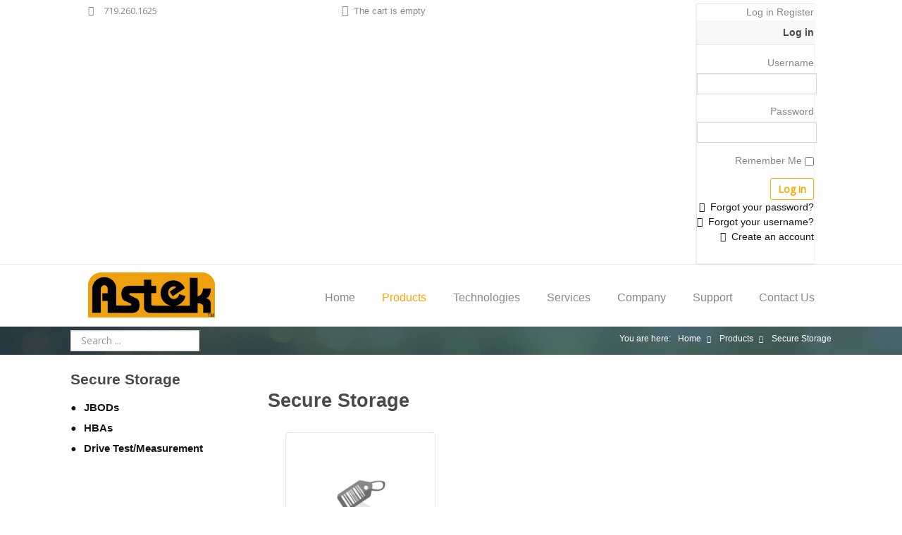

--- FILE ---
content_type: text/html; charset=utf-8
request_url: https://www.astekcorp.com/products/storage/switches-expanders/12g-Switch
body_size: 79913
content:
<!doctype html>
<html xml:lang="en-gb" lang="en-gb" >
<head>
	<script src="//ajax.googleapis.com/ajax/libs/jquery/1.11.0/jquery.min.js"></script>
	<link rel="stylesheet" href="//fonts.googleapis.com/css?family=Open+Sans&subset=latin,latin-ext" type="text/css" />
	
		<meta name="viewport" content="width=device-width, initial-scale=1.0">
		
    <base href="https://www.astekcorp.com/products/storage/switches-expanders/12g-Switch" />
	<meta http-equiv="content-type" content="text/html; charset=utf-8" />
	<meta name="generator" content="Joomla! - Open Source Content Management" />
	<title>Secure Storage - Astek Corporation</title>
	<link href="/products/storage/switches-expanders/12g-Switch/type-rss?format=feed" rel="alternate" type="application/rss+xml" title="Secure Storage RSS 2.0" />
	<link href="/products/storage/switches-expanders/12g-Switch/type-atom?format=feed" rel="alternate" type="application/atom+xml" title="Secure Storage Atom 1.0" />
	<link href="/templates/destinyfx/favicon.ico" rel="shortcut icon" type="image/vnd.microsoft.icon" />
	<link href="https://www.astekcorp.com/component/search/?Itemid=108&amp;switches=expanders&amp;12g=Switch&amp;format=opensearch" rel="search" title="Search Astek Corporation" type="application/opensearchdescription+xml" />
	<link href="/media/com_hikashop/css/hikashop.css?v=471" rel="stylesheet" type="text/css" />
	<link href="/media/com_hikashop/css/frontend_custom.css?t=1675350434" rel="stylesheet" type="text/css" />
	<link href="/media/com_hikashop/css/style_custom.css?t=1675350434" rel="stylesheet" type="text/css" />
	<link href="/media/com_hikashop/css/font-awesome.css?v=5.2.0" rel="stylesheet" type="text/css" />
	<link href="/media/plg_system_browserupdatewarning/css/BrowserUpdateWarning.css" rel="stylesheet" type="text/css" />
	<link href="/cache/widgetkit/widgetkit-2d6934d1.css" rel="stylesheet" type="text/css" />
	<link href="/plugins/system/jce/css/content.css?31463e81ed65994394a904484014a2e6" rel="stylesheet" type="text/css" />
	<link href="/templates/destinyfx/css-compiled/menu-aac24ccf5600bb1566e082e1424fdb92.css" rel="stylesheet" type="text/css" />
	<link href="/libraries/gantry/css/grid-responsive.css" rel="stylesheet" type="text/css" />
	<link href="/templates/destinyfx/css/grid-responsive.css" rel="stylesheet" type="text/css" />
	<link href="/templates/destinyfx/css-compiled/bootstrap.css" rel="stylesheet" type="text/css" />
	<link href="/templates/destinyfx/css-compiled/master-b704dbe5034c0dd1f11364146639f47e.css" rel="stylesheet" type="text/css" />
	<link href="/templates/destinyfx/css/master-chrome.css" rel="stylesheet" type="text/css" />
	<link href="/templates/destinyfx/css-compiled/mediaqueries.css" rel="stylesheet" type="text/css" />
	<link href="/templates/destinyfx/css/uikitanimations.css" rel="stylesheet" type="text/css" />
	<link href="/modules/mod_bt_login/tmpl/css/style2.0.css" rel="stylesheet" type="text/css" />
	<link href="/media/com_hikashop/css/notify-metro.css?v=471" rel="stylesheet" type="text/css" />
	<style type="text/css">

#hikashop_category_information_menu_108 div.hikashop_subcontainer,
#hikashop_category_information_menu_108 .hikashop_rtop *,#hikashop_category_information_menu_108 .hikashop_rbottom * { background:#ffffff; }
#hikashop_category_information_menu_108 div.hikashop_subcontainer,
#hikashop_category_information_menu_108 div.hikashop_subcontainer span,
#hikashop_category_information_menu_108 div.hikashop_container { text-align:center; }
#hikashop_category_information_menu_108 div.hikashop_container { margin:10px 10px; }
#hikashop_category_information_menu_108 .hikashop_subcontainer { -moz-border-radius: 5px; -webkit-border-radius: 5px; -khtml-border-radius: 5px; border-radius: 5px; }#rt-logo {background: url(/images/180Logo.BMP) 50% 0 no-repeat !important;}
#rt-logo {width: 180px;height: 65px;}
div.mod_search93 input[type="search"]{ width:auto; }
#hikashop_category_information_module_115 div.hikashop_subcontainer,
#hikashop_category_information_module_115 .hikashop_rtop *,#hikashop_category_information_module_115 .hikashop_rbottom * { background:#FFFFFF; }
#hikashop_category_information_module_115 div.hikashop_subcontainer,
#hikashop_category_information_module_115 div.hikashop_subcontainer span,
#hikashop_category_information_module_115 div.hikashop_container { text-align:center; }
#hikashop_category_information_module_115 div.hikashop_container { margin:15px 15px; }
	</style>
	<script type="application/json" class="joomla-script-options new">{"csrf.token":"c988148622af3ab35df1e724b312f3c6","system.paths":{"root":"","base":""},"joomla.jtext":{"PLG_SYS_BROWSERUPDATEWARNING_JS_TIMETOUPGRADE":"It&#39;s time to upgrade your browser.","PLG_SYS_BROWSERUPDATEWARNING_JS_UPDATECURRENT":"Click here to update your current browser","PLG_SYS_BROWSERUPDATEWARNING_JS_IE":"Download Internet Explorer","PLG_SYS_BROWSERUPDATEWARNING_JS_SAFARI":"Download Safari","PLG_SYS_BROWSERUPDATEWARNING_JS_FIREFOX":"Download Firefox","PLG_SYS_BROWSERUPDATEWARNING_JS_CHROME":"Download Chrome","PLG_SYS_BROWSERUPDATEWARNING_JS_OPERA":"Download Opera","PLG_SYS_BROWSERUPDATEWARNING_JS_WHYSHOULDI":"Why you should update:","PLG_SYS_BROWSERUPDATEWARNING_JS_WHYFASTER":"Websites load faster","PLG_SYS_BROWSERUPDATEWARNING_JS_WHYSAFER":"Safer Browsing","PLG_SYS_BROWSERUPDATEWARNING_JS_WHYRENDER":"Websites render correctly","PLG_SYS_BROWSERUPDATEWARNING_JS_WHYMORE":"Other great features","PLG_SYS_BROWSERUPDATEWARNING_JS_CONTINUE":"Continue","REQUIRED_FILL_ALL":"Please enter data in all fields.","E_LOGIN_AUTHENTICATE":"Username and password do not match or you do not have an account yet.","REQUIRED_NAME":"Please enter your name!","REQUIRED_USERNAME":"Please enter your username!","REQUIRED_PASSWORD":"Please enter your password!","REQUIRED_VERIFY_PASSWORD":"Please re-enter your password!","PASSWORD_NOT_MATCH":"Password does not match the verify password!","REQUIRED_EMAIL":"Please enter your email!","EMAIL_INVALID":"Please enter a valid email!","REQUIRED_VERIFY_EMAIL":"Please re-enter your email!","EMAIL_NOT_MATCH":"Email does not match the verify email!","CAPTCHA_REQUIRED":"Please enter captcha key"},"system.keepalive":{"interval":840000,"uri":"\/component\/ajax\/?format=json"}}</script>
	<script src="/media/jui/js/jquery.min.js?31463e81ed65994394a904484014a2e6" type="text/javascript"></script>
	<script src="/media/jui/js/jquery-noconflict.js?31463e81ed65994394a904484014a2e6" type="text/javascript"></script>
	<script src="/media/com_hikashop/js/hikashop.js?v=471" type="text/javascript"></script>
	<script src="/media/system/js/mootools-core.js?31463e81ed65994394a904484014a2e6" type="text/javascript"></script>
	<script src="/media/system/js/core.js?31463e81ed65994394a904484014a2e6" type="text/javascript"></script>
	<script src="/media/system/js/mootools-more.js?31463e81ed65994394a904484014a2e6" type="text/javascript"></script>
	<script src="/media/plg_system_browserupdatewarning/js/BrowserUpdateWarning.js" type="text/javascript"></script>
	<script src="/media/jui/js/jquery-migrate.min.js?31463e81ed65994394a904484014a2e6" type="text/javascript"></script>
	<script src="/cache/widgetkit/widgetkit-d08f048d.js" type="text/javascript"></script>
	<script src="/libraries/gantry/js/gantry-totop.js" type="text/javascript"></script>
	<script src="/media/jui/js/bootstrap.min.js" type="text/javascript"></script>
	<script src="/libraries/gantry/js/browser-engines.js" type="text/javascript"></script>
	<script src="/templates/destinyfx/js/template.js" type="text/javascript"></script>
	<script src="/templates/destinyfx/js/destinyfx.js" type="text/javascript"></script>
	<script src="/templates/destinyfx/js/totop.js" type="text/javascript"></script>
	<script src="/templates/destinyfx/js/uikit.min.js" type="text/javascript"></script>
	<script src="/templates/destinyfx/js/rokmediaqueries.js" type="text/javascript"></script>
	<script src="/modules/mod_roknavmenu/themes/default/js/rokmediaqueries.js" type="text/javascript"></script>
	<script src="/templates/destinyfx/html/mod_roknavmenu/themes/default/js/responsive.js" type="text/javascript"></script>
	<!--[if lt IE 9]><script src="/media/system/js/html5fallback.js?31463e81ed65994394a904484014a2e6" type="text/javascript"></script><![endif]-->
	<script src="/modules/mod_bt_login/tmpl/js/jquery.simplemodal.js" type="text/javascript"></script>
	<script src="/modules/mod_bt_login/tmpl/js/default.js" type="text/javascript"></script>
	<!--[if lt IE 9]><script src="/media/system/js/polyfill.event.js?31463e81ed65994394a904484014a2e6" type="text/javascript"></script><![endif]-->
	<script src="/media/system/js/keepalive.js?31463e81ed65994394a904484014a2e6" type="text/javascript"></script>
	<script src="/media/com_hikashop/js/notify.min.js?v=471" type="text/javascript"></script>
	<script src="/plugins/hikashop/cartnotify/media/notify.js" type="text/javascript"></script>
	<script type="text/javascript">
window.addEvent('domready',function(){
Joomla.JText.load();
var plg_system_browserupdatewarning_cookie = Cookie.read('plg_system_browserupdatewarning');
	if(!plg_system_browserupdatewarning_cookie) {
		var plg_system_browserupdatewarning = new BrowserUpdateWarning({
			'opacity': 30,
			'imagesDirectory': '/media/plg_system_browserupdatewarning/images/',
			'allowContinue':true,
			'downloadOptions':["safari","firefox","chrome"]
		});
		plg_system_browserupdatewarning.check();
	}
});
var plg_system_browserupdatewarning_language = []
var plg_system_browserupdatewarning_cookiepath = '/';
 
    jQuery(document).ready(function() {
        jQuery('[data-toggle=tooltip]').tooltip();
    });            
    jQuery(document).ready(function () {  
    jQuery('[data-toggle=popover]').popover();  
  });
		if (typeof jQuery != 'undefined') { 
(function($) { 
       $(document).ready(function(){
        $('.carousel').each(function(index, element) {
                $(this)[index].slide = null;
               });
         });
 })(jQuery);
};
if(!window.localPage) window.localPage = {};
window.localPage.cartRedirect = function(cid,pid,resp){window.location="/products/storage/checkout";};
window.localPage.wishlistRedirect = function(cid,pid,resp){window.location="/products/storage/product/listing";};

jQuery.notify.defaults({"arrowShow":false,"globalPosition":"top right","elementPosition":"top right","clickToHide":true,"autoHideDelay":5000,"autoHide":true});
window.cartNotifyParams = {"reference":"global","img_url":"\/media\/com_hikashop\/images\/icons\/icon-32-newproduct.png","redirect_url":"","redirect_delay":4000,"hide_delay":5000,"title":"Product added to the cart","text":"Product successfully added to the cart","wishlist_title":"Product added to the wishlist","wishlist_text":"Product successfully added to the wishlist","list_title":"Products added to the cart","list_text":"Products successfully added to the cart","list_wishlist_title":"Products added to the wishlist","list_wishlist_text":"Products successfully added to the wishlist","err_title":"Product not added to the cart","err_text":"Product not added to the cart","err_wishlist_title":"Product not added to the wishlist","err_wishlist_text":"Product not added to the wishlist"};

	</script>




















</head>
<body  class="logo-type-custom headerstyle-light font-family-helvetica font-size-is-default menu-type-dropdownmenu layout-mode-responsive col12">
        <header id="rt-top-surround">
				<div id="rt-top" >
			<div class="rt-top-inner">
			<div class="rt-container">
				<div class="rt-grid-4 rt-alpha">
               <div class="rt-block ">
           	<div class="module-surround">
	           		                	<div class="module-content">
	                		

<div class="custom"  >
	<div class="contactstop"><span class="icon-phone"> <span class="inner">719.260.1625 </span> </span>&nbsp;</div></div>
	                	</div>
                	</div>
           </div>
	
</div>
<div class="rt-grid-5">
               <div class="rt-block ">
           	<div class="module-surround">
	           		                	<div class="module-content">
	                		<div class="hikashop_cart_module " id="hikashop_cart_module">
<div id="hikashop_cart" class="hikashop_cart">
			<i class="icon-shopping-cart"></i>The cart is empty		</div>
		<div class="clear_both"></div></div>
	                	</div>
                	</div>
           </div>
	
</div>
<div class="rt-grid-3 rt-omega">
               <div class="rt-block ">
           	<div class="module-surround">
	           		                	<div class="module-content">
	                		<div id="btl">
	<!-- Panel top -->	
	<div class="btl-panel">
					<!-- Login button -->
						<span id="btl-panel-login" class="btl-modal">Log in</span>
						<!-- Registration button -->
						<span id="btl-panel-registration" class="btl-modal">Register</span>
						
			
			</div>
	<!-- content dropdown/modal box -->
	<div id="btl-content">
			
		<!-- Form login -->	
		<div id="btl-content-login" class="btl-content-block">
						
			<!-- if not integrated any component -->
							<h3>Log in</h3>
				<div id="btl-wrap-module"><form action="/products/storage" method="post" id="login-form" >
		<fieldset class="userdata">
	<p id="form-login-username">
		<label for="modlgn-username">Username</label>
		<input id="modlgn-username" type="text" name="username" class="inputbox"  size="18" />
	</p>
	<p id="form-login-password">
		<label for="modlgn-passwd">Password</label>
		<input id="modlgn-passwd" type="password" name="password" class="inputbox" size="18"  />
	</p>
			<p id="form-login-remember">
		<label for="modlgn-remember">Remember Me</label>
		<input id="modlgn-remember" type="checkbox" name="remember" class="inputbox" value="yes"/>
	</p>
		<input type="submit" name="Submit" class="button" value="Log in" />
	<input type="hidden" name="option" value="com_users" />
	<input type="hidden" name="task" value="user.login" />
	<input type="hidden" name="return" value="aHR0cHM6Ly93d3cuYXN0ZWtjb3JwLmNvbS9wcm9kdWN0cy9zdG9yYWdlL3N3aXRjaGVzLWV4cGFuZGVycy8xMmctU3dpdGNo" />
	<input type="hidden" name="c988148622af3ab35df1e724b312f3c6" value="1" />	<ul>
		<li>
			<a href="/about-us/newsletter?view=reset">
			Forgot your password?</a>
		</li>
		<li>
			<a href="/about-us/newsletter?view=remind">
			Forgot your username?</a>
		</li>
						<li>
			<a href="/about-us/newsletter">
				Create an account</a>
		</li>
			</ul>
		</fieldset>
</form>
</div>
							
		</div>
		
					
		<div id="btl-content-registration" class="btl-content-block">			
			<!-- if not integrated any component -->
							<input type="hidden" name="integrated" value="index.php?option=com_users&view=registration" value="no" id="btl-integrated"/>		
					</div>
						
				
	</div>
	<div class="clear"></div>
</div>

<script type="text/javascript">
/*<![CDATA[*/
var btlOpt = 
{
	BT_AJAX					:'https://www.astekcorp.com/products/storage/switches-expanders/12g-Switch',
	BT_RETURN				:'/',
	RECAPTCHA				:'2',
	LOGIN_TAGS				:'',
	REGISTER_TAGS			:'',
	EFFECT					:'btl-modal',
	ALIGN					:'center',
	BG_COLOR				:'#ffa500',
	MOUSE_EVENT				:'click',
	TEXT_COLOR				:'#fff'	
}
if(btlOpt.ALIGN == "center"){
	BTLJ(".btl-panel").css('textAlign','center');
}else{
	BTLJ(".btl-panel").css('float',btlOpt.ALIGN);
}
BTLJ("input.btl-buttonsubmit,button.btl-buttonsubmit").css({"color":btlOpt.TEXT_COLOR,"background":btlOpt.BG_COLOR});
BTLJ("#btl .btl-panel > span").css({"color":btlOpt.TEXT_COLOR,"background-color":btlOpt.BG_COLOR,"border":btlOpt.TEXT_COLOR});
/*]]>*/
</script>

	                	</div>
                	</div>
           </div>
	
</div>
				<div class="clear"></div>
			</div>
			</div>
		</div>
						<div id="rt-header">
			<div class="rt-header-inner">
			<div class="rt-container">
				<div class="rt-grid-3 rt-alpha">
            <div class="rt-block logo-block">
            <a href="/" id="rt-logo"></a>
        </div>
        
</div>
<div class="rt-grid-9 rt-omega">
    	<div class="rt-block menu-block">
		<div class="gf-menu-device-container"></div>
<ul class="gf-menu l1 " >
                    <li class="item101" >

            <a class="item" href="/"  >

                                Home                            </a>


                    </li>
                            <li class="item134 parent active" >

            <a class="item" href="/products"  >

                                Products                                
                            </a>


            
                                    <div class="dropdown columns-1 " style="width:180px;">
                                                <div class="column col1"  style="width:180px;">
                            <ul class="l2">
                                                                                                                    <li class="item140 parent" >

            <a class="item" href="/products/ruggedized-storage"  >

                                Ruggedized Storage                                
                            </a>


            
                                    <div class="dropdown flyout columns-1 " style="width:180px;">
                                                <div class="column col1"  style="width:180px;">
                            <ul class="l3">
                                                                                                                    <li class="item556 parent" >

            <a class="item" href="/products/ruggedized-storage/jbod"  >

                                JBOD                                
                            </a>


            
                                    <div class="dropdown flyout columns-1 " style="width:180px;">
                                                <div class="column col1"  style="width:180px;">
                            <ul class="l4">
                                                                                                                    <li class="item559" >

            <a class="item" href="/products/ruggedized-storage/jbod/a42412-enc-01"  >

                                A42412-ENC                            </a>


                    </li>
                                                                                                                                                                <li class="item560" >

            <a class="item" href="/products/ruggedized-storage/jbod/a41606-enc-01-d60-6a"  >

                                A41606-ENC-01-D60-6A                            </a>


                    </li>
                                                                                                                                                                <li class="item208" >

            <a class="item" href="/products/ruggedized-storage/jbod/a40603-mmu"  >

                                A40603-MMU                            </a>


                    </li>
                                                                                                        </ul>
                        </div>
                                            </div>

                                    </li>
                                                                                                                                                                <li class="item557 parent" >

            <a class="item" href="/products/ruggedized-storage/expander-hbas"  >

                                Expander HBAs                                
                            </a>


            
                                    <div class="dropdown flyout columns-1 " style="width:180px;">
                                                <div class="column col1"  style="width:180px;">
                            <ul class="l4">
                                                                                                                    <li class="item564" >

            <a class="item" href="/products/ruggedized-storage/expander-hbas/a33606-pci-60-6a"  >

                                A33606-PCI-60-6A                            </a>


                    </li>
                                                                                                        </ul>
                        </div>
                                            </div>

                                    </li>
                                                                                                                                                                <li class="item558 parent" >

            <a class="item" href="/products/ruggedized-storage/pmc-xmc-mmc-aic"  >

                                PMC/XMC/MMC/AIC                                
                            </a>


            
                                    <div class="dropdown flyout columns-1 " style="width:180px;">
                                                <div class="column col1"  style="width:180px;">
                            <ul class="l4">
                                                                                                                    <li class="item209" >

            <a class="item" href="/products/ruggedized-storage/pmc-xmc-mmc-aic/a8s20816-mmc"  >

                                A8S20816-MMC                            </a>


                    </li>
                                                                                                                                                                <li class="item563" >

            <a class="item" href="/products/ruggedized-storage/pmc-xmc-mmc-aic/a3806-xmc-cc-01ce"  >

                                A3806-XMC-CC-01CE                            </a>


                    </li>
                                                                                                                                                                <li class="item561" >

            <a class="item" href="/products/ruggedized-storage/pmc-xmc-mmc-aic/aa33606-aic"  >

                                AA33606 AIC                            </a>


                    </li>
                                                                                                                                                                <li class="item562" >

            <a class="item" href="/products/ruggedized-storage/pmc-xmc-mmc-aic/a33606-mmc"  >

                                A33606-MMC                            </a>


                    </li>
                                                                                                        </ul>
                        </div>
                                            </div>

                                    </li>
                                                                                                        </ul>
                        </div>
                                            </div>

                                    </li>
                                                                                                                                                                <li class="item108 parent active last" >

            <a class="item" href="/products/storage"  >

                                Secure Storage                                
                            </a>


            
                                    <div class="dropdown flyout columns-1 " style="width:180px;">
                                                <div class="column col1"  style="width:180px;">
                            <ul class="l3">
                                                                                                                    <li class="item139 parent" >

            <a class="item" href="/products/storage/jbod"  >

                                JBODs                                
                            </a>


            
                                    <div class="dropdown flyout columns-1 " style="width:180px;">
                                                <div class="column col1"  style="width:180px;">
                            <ul class="l4">
                                                                                                                    <li class="item466" >

            <a class="item" href="/products/storage/jbod/drive-sanitizer"  >

                                A43212-SAN                            </a>


                    </li>
                                                                                                                                                                <li class="item469" >

            <a class="item" href="/products/storage/jbod/a42412-enc"  >

                                A42412-ENC                            </a>


                    </li>
                                                                                                                                                                <li class="item257" >

            <a class="item" href="/products/storage/jbod/6g-jbod-3"  >

                                A41606-ENC-D60-6A                            </a>


                    </li>
                                                                                                        </ul>
                        </div>
                                            </div>

                                    </li>
                                                                                                                                                                <li class="item565 parent" >

            <a class="item" href="/products/storage/hbas"  >

                                HBAs                                
                            </a>


            
                                    <div class="dropdown flyout columns-1 " style="width:180px;">
                                                <div class="column col1"  style="width:180px;">
                            <ul class="l4">
                                                                                                                    <li class="item566" >

            <a class="item" href="/products/storage/hbas/a33606-pci-60-6a"  >

                                A33606-PCI-60-6A                            </a>


                    </li>
                                                                                                        </ul>
                        </div>
                                            </div>

                                    </li>
                                                                                                                                                                <li class="item567 parent" >

            <a class="item" href="/products/storage/specialty"  >

                                Drive Test/Measurement                                 
                            </a>


            
                                    <div class="dropdown flyout columns-1 " style="width:180px;">
                                                <div class="column col1"  style="width:180px;">
                            <ul class="l4">
                                                                                                                    <li class="item568" >

            <a class="item" href="/products/storage/specialty/a90112-drv"  >

                                A90112-DRV                            </a>


                    </li>
                                                                                                                                                                <li class="item569" >

            <a class="item" href="/products/storage/specialty/a1203-ada-cf3"  >

                                A1203-ADA-CF3                             </a>


                    </li>
                                                                                                        </ul>
                        </div>
                                            </div>

                                    </li>
                                                                                                        </ul>
                        </div>
                                            </div>

                                    </li>
                                                                                                                                                                <li class="item550 parent" >

            <a class="item" href="/products/sas-connectivity-products"  >

                                SAS Connectivity Products                                
                            </a>


            
                                    <div class="dropdown flyout columns-1 " style="width:180px;">
                                                <div class="column col1"  style="width:180px;">
                            <ul class="l3">
                                                                                                                    <li class="item570 parent" >

            <a class="item" href="/products/sas-connectivity-products/jbods"  >

                                JBODs                                
                            </a>


            
                                    <div class="dropdown flyout columns-1 " style="width:180px;">
                                                <div class="column col1"  style="width:180px;">
                            <ul class="l4">
                                                                                                                    <li class="item571" >

            <a class="item" href="/products/sas-connectivity-products/jbods/a42412-enc"  >

                                A42412-ENC                            </a>


                    </li>
                                                                                                        </ul>
                        </div>
                                            </div>

                                    </li>
                                                                                                                                                                <li class="item138 parent" >

            <a class="item" href="/products/sas-connectivity-products/hbas"  >

                                HBAs                                
                            </a>


            
                                    <div class="dropdown flyout columns-1 " style="width:180px;">
                                                <div class="column col1"  style="width:180px;">
                            <ul class="l4">
                                                                                                                    <li class="item238" >

            <a class="item" href="/products/sas-connectivity-products/hbas/lsi9300-16e"  >

                                A-LSI9300-16e                            </a>


                    </li>
                                                                                                                                                                <li class="item239" >

            <a class="item" href="/products/sas-connectivity-products/hbas/lsi9300-16e-2"  >

                                A-LSI9300-16i                            </a>


                    </li>
                                                                                                                                                                <li class="item240" >

            <a class="item" href="/products/sas-connectivity-products/hbas/lsi9300-16e-3"  >

                                A-LSI9302-16e                            </a>


                    </li>
                                                                                                                                                                <li class="item200" >

            <a class="item" href="/products/sas-connectivity-products/hbas/a3806-xmc-cc-01ce"  >

                                A3806-XMC-CC-01CE                            </a>


                    </li>
                                                                                                                                                                <li class="item198" >

            <a class="item" href="/products/sas-connectivity-products/hbas/a3803-pmc-05"  >

                                A3803-PMC-05                            </a>


                    </li>
                                                                                                                                                                <li class="item199" >

            <a class="item" href="/products/sas-connectivity-products/hbas/a3803-pmc-55"  >

                                A3803-PMC-55                            </a>


                    </li>
                                                                                                                                                                <li class="item231" >

            <a class="item" href="/products/sas-connectivity-products/hbas/lsi9300-8e"  >

                                A-LSI9300-8e                            </a>


                    </li>
                                                                                                                                                                <li class="item234" >

            <a class="item" href="/products/sas-connectivity-products/hbas/lsi9300-8i"  >

                                A-LSI9300-8i                            </a>


                    </li>
                                                                                                                                                                <li class="item235" >

            <a class="item" href="/products/sas-connectivity-products/hbas/lsi9300-4i4e"  >

                                A-LSI9300-4i4e                            </a>


                    </li>
                                                                                                                                                                <li class="item236" >

            <a class="item" href="/products/sas-connectivity-products/hbas/lsi9300-4i"  >

                                A-LSI9300-4i                            </a>


                    </li>
                                                                                                        </ul>
                        </div>
                                            </div>

                                    </li>
                                                                                                                                                                <li class="item242 parent" >

            <a class="item" href="/products/sas-connectivity-products/sas-cables"  >

                                Cables                                
                            </a>


            
                                    <div class="dropdown flyout columns-1 " style="width:180px;">
                                                <div class="column col1"  style="width:180px;">
                            <ul class="l4">
                                                                                                                    <li class="item308" >

            <a class="item" href="/products/sas-connectivity-products/sas-cables/6g-jbod-10"  >

                                AC143143-0.5M                            </a>


                    </li>
                                                                                                                                                                <li class="item307" >

            <a class="item" href="/products/sas-connectivity-products/sas-cables/6g-jbod-9"  >

                                AC143143-1M                            </a>


                    </li>
                                                                                                                                                                <li class="item244" >

            <a class="item" href="/products/sas-connectivity-products/sas-cables/6g-jbod-4"  >

                                AC144144-1M                            </a>


                    </li>
                                                                                                                                                                <li class="item247" >

            <a class="item" href="/products/sas-connectivity-products/sas-cables/6g-jbod-7"  >

                                AC144144-2M                            </a>


                    </li>
                                                                                                                                                                <li class="item248" >

            <a class="item" href="/products/sas-connectivity-products/sas-cables/6g-jbod-8"  >

                                AC144144-3M                            </a>


                    </li>
                                                                                                                                                                <li class="item243" >

            <a class="item" href="/products/sas-connectivity-products/sas-cables/6g-jbod-3"  >

                                AC144444-2M                            </a>


                    </li>
                                                                                                                                                                <li class="item245" >

            <a class="item" href="/products/sas-connectivity-products/sas-cables/6g-jbod-5"  >

                                AC144407-2M                            </a>


                    </li>
                                                                                                                                                                <li class="item246" >

            <a class="item" href="/products/sas-connectivity-products/sas-cables/6g-jbod-6"  >

                                AC144482-2M                            </a>


                    </li>
                                                                                                        </ul>
                        </div>
                                            </div>

                                    </li>
                                                                                                                                                                <li class="item250 parent" >

            <a class="item" href="/products/sas-connectivity-products/uart"  >

                                Adapters and Accessories                                
                            </a>


            
                                    <div class="dropdown flyout columns-1 " style="width:180px;">
                                                <div class="column col1"  style="width:180px;">
                            <ul class="l4">
                                                                                                                    <li class="item251" >

            <a class="item" href="/products/sas-connectivity-products/uart/a8s20816-mmc-2"  >

                                A91V8-UART                            </a>


                    </li>
                                                                                                                                                                <li class="item252" >

            <a class="item" href="/products/sas-connectivity-products/uart/a8s20816-mmc-3"  >

                                A9UART-120BR                            </a>


                    </li>
                                                                                                                                                                <li class="item253" >

            <a class="item" href="/products/sas-connectivity-products/uart/a8s20816-mmc-4"  >

                                A9UART-80BR                            </a>


                    </li>
                                                                                                                                                                <li class="item254" >

            <a class="item" href="/products/sas-connectivity-products/uart/a8s20816-mmc-5"  >

                                A9UART-FAN                            </a>


                    </li>
                                                                                                                                                                <li class="item256" >

            <a class="item" href="/products/sas-connectivity-products/uart/a8s20816-mmc-6"  >

                                A3-TFFCBL                            </a>


                    </li>
                                                                                                                                                                <li class="item294" >

            <a class="item" href="/products/sas-connectivity-products/uart/a9uart-25cbl"  >

                                A9UART-25CBL                            </a>


                    </li>
                                                                                                        </ul>
                        </div>
                                            </div>

                                    </li>
                                                                                                        </ul>
                        </div>
                                            </div>

                                    </li>
                                                                                                                                                                <li class="item551 parent" >

            <a class="item" href="/products/pcie-connectivity"  >

                                PCIe Connectivity                                 
                            </a>


            
                                    <div class="dropdown flyout columns-1 " style="width:180px;">
                                                <div class="column col1"  style="width:180px;">
                            <ul class="l3">
                                                                                                                    <li class="item573 parent" >

            <a class="item" href="/products/pcie-connectivity/hbas"  >

                                HBAs                                
                            </a>


            
                                    <div class="dropdown flyout columns-1 " style="width:180px;">
                                                <div class="column col1"  style="width:180px;">
                            <ul class="l4">
                                                                                                                    <li class="item553" >

            <a class="item" href="/products/pcie-connectivity/hbas/a73216-pci-01-02-hba-extern-gen4-pcie-x16-2x8-4x4"  >

                                A73216-PCI-01-02 HBA (Gen4)                            </a>


                    </li>
                                                                                                                                                                <li class="item312" >

            <a class="item" href="/products/pcie-connectivity/hbas/a73208pcipcie"  >

                                A73208-PCI (Gen3)                            </a>


                    </li>
                                                                                                                                                                <li class="item328 parent" >

            <a class="item" href="/products/pcie-connectivity/hbas/drive-testers-3"  >

                                PCIe Tri-Mode HBAs                                
                            </a>


            
                                    <div class="dropdown flyout columns-1 " style="width:180px;">
                                                <div class="column col1"  style="width:180px;">
                            <ul class="l5">
                                                                                                                    <li class="item329" >

            <a class="item" href="/products/pcie-connectivity/hbas/drive-testers-3/94008e"  >

                                A-LSI9400-8e                            </a>


                    </li>
                                                                                                                                                                <li class="item330" >

            <a class="item" href="/products/pcie-connectivity/hbas/drive-testers-3/94008i"  >

                                A-LSI9400-8i                            </a>


                    </li>
                                                                                                                                                                <li class="item331" >

            <a class="item" href="/products/pcie-connectivity/hbas/drive-testers-3/940016e"  >

                                A-LSI9400-16e                            </a>


                    </li>
                                                                                                                                                                <li class="item332" >

            <a class="item" href="/products/pcie-connectivity/hbas/drive-testers-3/940016i"  >

                                A-LSI9400-16i                            </a>


                    </li>
                                                                                                        </ul>
                        </div>
                                            </div>

                                    </li>
                                                                                                        </ul>
                        </div>
                                            </div>

                                    </li>
                                                                                                                                                                <li class="item572 parent" >

            <a class="item" href="/products/pcie-connectivity/cables"  >

                                Cables                                
                            </a>


            
                                    <div class="dropdown flyout columns-1 " style="width:180px;">
                                                <div class="column col1"  style="width:180px;">
                            <ul class="l4">
                                                                                                                    <li class="item313" >

            <a class="item" href="/products/pcie-connectivity/cables/apci1441441m01"  >

                                APCI144144-1M-01                            </a>


                    </li>
                                                                                                        </ul>
                        </div>
                                            </div>

                                    </li>
                                                                                                        </ul>
                        </div>
                                            </div>

                                    </li>
                                                                                                                                                                <li class="item131 parent" >

            <a class="item" href="/products/test-measurement"  >

                                Test &amp; Measurement                                
                            </a>


            
                                    <div class="dropdown flyout columns-1 " style="width:180px;">
                                                <div class="column col1"  style="width:180px;">
                            <ul class="l3">
                                                                                                                    <li class="item472 parent" >

            <a class="item" href="/products/test-measurement/ddr-interposers-and-fixtures"  >

                                DDR Interposers and Fixtures                                
                            </a>


            
                                    <div class="dropdown flyout columns-1 " style="width:180px;">
                                                <div class="column col1"  style="width:180px;">
                            <ul class="l4">
                                                                                                                    <li class="item473" >

            <a class="item" href="/products/test-measurement/ddr-interposers-and-fixtures/ddr5-ctc2-test-fixture"  >

                                DDR5 CTC2 Test Fixture                            </a>


                    </li>
                                                                                                                                                                <li class="item596" >

            <a class="item" href="/products/test-measurement/ddr-interposers-and-fixtures/rdc-test-card"  >

                                RDC Test Card                            </a>


                    </li>
                                                                                                                                                                <li class="item511" >

            <a class="item" href="/products/test-measurement/ddr-interposers-and-fixtures/ctc2-reset-automation-kit"  >

                                CTC2 Reset Automation Kit                            </a>


                    </li>
                                                                                                                                                                <li class="item504" >

            <a class="item" href="/products/test-measurement/ddr-interposers-and-fixtures/ddr5-controller-board"  >

                                DDR5 Controller Board                            </a>


                    </li>
                                                                                                                                                                <li class="item474" >

            <a class="item" href="/products/test-measurement/ddr-interposers-and-fixtures/ddr5-parametric-test-fixture"  >

                                DDR5 Parametric Test Fixture                            </a>


                    </li>
                                                                                                                                                                <li class="item476" >

            <a class="item" href="/products/test-measurement/ddr-interposers-and-fixtures/ddr5-combo-test-card"  >

                                DDR5 X8 Combo Test Card                            </a>


                    </li>
                                                                                                                                                                <li class="item484" >

            <a class="item" href="/products/test-measurement/ddr-interposers-and-fixtures/ddr5-x16-combo-test-card"  >

                                DDR5 X16 Combo Test Card                            </a>


                    </li>
                                                                                                                                                                <li class="item575" >

            <a class="item" href="/products/test-measurement/ddr-interposers-and-fixtures/udimm-riser"  >

                                UDIMM Riser                            </a>


                    </li>
                                                                                                                                                                <li class="item576" >

            <a class="item" href="/products/test-measurement/ddr-interposers-and-fixtures/ddr5-wide-controller"  >

                                DDR5 Wide Controller                            </a>


                    </li>
                                                                                                        </ul>
                        </div>
                                            </div>

                                    </li>
                                                                                                                                                                <li class="item149 parent" >

            <a class="item" href="/products/test-measurement/bus-protocol-testing-2"  >

                                Cable Testing                                
                            </a>


            
                                    <div class="dropdown flyout columns-1 " style="width:180px;">
                                                <div class="column col1"  style="width:180px;">
                            <ul class="l4">
                                                                                                                    <li class="item211" >

            <a class="item" href="/products/test-measurement/bus-protocol-testing-2/qp-hsit"  >

                                QP-HSIT                            </a>


                    </li>
                                                                                                                                                                <li class="item212" >

            <a class="item" href="/products/test-measurement/bus-protocol-testing-2/qp-ict"  >

                                QP-ICT                            </a>


                    </li>
                                                                                                        </ul>
                        </div>
                                            </div>

                                    </li>
                                                                                                                                                                <li class="item148 parent" >

            <a class="item" href="/products/test-measurement/bus-protocol-testing"  >

                                Bus / Protocol Testing                                
                            </a>


            
                                    <div class="dropdown flyout columns-1 " style="width:180px;">
                                                <div class="column col1"  style="width:180px;">
                            <ul class="l4">
                                                                                                                    <li class="item230" >

            <a class="item" href="/products/test-measurement/bus-protocol-testing/qp-sqt"  >

                                QP-SQT                            </a>


                    </li>
                                                                                                                                                                <li class="item210" >

            <a class="item" href="/products/test-measurement/bus-protocol-testing/qp-sib626"  >

                                QP-SIB626                            </a>


                    </li>
                                                                                                                                                                <li class="item224" >

            <a class="item" href="/products/test-measurement/bus-protocol-testing/qp-sigkit-ssib"  >

                                QP-SIGKit-SSIB                            </a>


                    </li>
                                                                                                                                                                <li class="item226" >

            <a class="item" href="/products/test-measurement/bus-protocol-testing/qp-sia"  >

                                QP-SIA                            </a>


                    </li>
                                                                                                                                                                <li class="item225" >

            <a class="item" href="/products/test-measurement/bus-protocol-testing/qp-ssib4"  >

                                QP-SSIB4                            </a>


                    </li>
                                                                                                                                                                <li class="item227" >

            <a class="item" href="/products/test-measurement/bus-protocol-testing/qp-dvm"  >

                                QP-DVM                            </a>


                    </li>
                                                                                                                                                                <li class="item357" >

            <a class="item" href="/products/test-measurement/bus-protocol-testing/a9-ufs-kit1"  >

                                UFS Fixture Kit                            </a>


                    </li>
                                                                                                                                                                <li class="item356" >

            <a class="item" href="/products/test-measurement/bus-protocol-testing/a9-ufs-02"  >

                                UFS Device Fixture                            </a>


                    </li>
                                                                                                                                                                <li class="item355" >

            <a class="item" href="/products/test-measurement/bus-protocol-testing/a9-ufs-01"  >

                                UFS Host Fixture                            </a>


                    </li>
                                                                                                                                                                <li class="item154" >

            <a class="item" href="/products/test-measurement/bus-protocol-testing/uhs-ii-test-fixture-set"  >

                                UHS-II Test Fixture Set                            </a>


                    </li>
                                                                                                                                                                <li class="item152" >

            <a class="item" href="/products/test-measurement/bus-protocol-testing/uhs-ii-device-test-fixture"  >

                                UHS-II Device Test Fixture                            </a>


                    </li>
                                                                                                                                                                <li class="item153" >

            <a class="item" href="/products/test-measurement/bus-protocol-testing/uhs-ii-host-test-fixture"  >

                                UHS-II Host Test Fixture                            </a>


                    </li>
                                                                                                                                                                <li class="item229" >

            <a class="item" href="/products/test-measurement/bus-protocol-testing/apc3-mid-01"  >

                                APC3-MID-01                            </a>


                    </li>
                                                                                                                                                                <li class="item228" >

            <a class="item" href="/products/test-measurement/bus-protocol-testing/apc2-mid-01"  >

                                APC2-MID-01                            </a>


                    </li>
                                                                                                        </ul>
                        </div>
                                            </div>

                                    </li>
                                                                                                        </ul>
                        </div>
                                            </div>

                                    </li>
                                                                                                        </ul>
                        </div>
                                            </div>

                                    </li>
                            <li class="item135 parent" >

            <a class="item" href="/technologies"  >

                                Technologies                                
                            </a>


            
                                    <div class="dropdown columns-1 " style="width:180px;">
                                                <div class="column col1"  style="width:180px;">
                            <ul class="l2">
                                                                                                                    <li class="item546" >

            <a class="item" href="/technologies/pcie-4-16gt-s"  >

                                PCIe 4 (16GT/s)                            </a>


                    </li>
                                                                                                                                                                <li class="item545" >

            <a class="item" href="/technologies/pcie-3"  >

                                PCIe 3 (8GT/s)                            </a>


                    </li>
                                                                                                                                                                <li class="item160" >

            <a class="item" href="/technologies/pci-express"  >

                                PCI Express                            </a>


                    </li>
                                                                                                                                                                <li class="item155" >

            <a class="item" href="/technologies/sas"  >

                                SAS/SATA                            </a>


                    </li>
                                                                                                                                                                <li class="item549" >

            <a class="item" href="/technologies/sas-gen3-12gb-s"  >

                                SAS Gen3 (12Gb/s)                            </a>


                    </li>
                                                                                                                                                                <li class="item354" >

            <a class="item" href="/technologies/ufs"  >

                                UFS                            </a>


                    </li>
                                                                                                                                                                <li class="item161" >

            <a class="item" href="/technologies/ieee-1394"  >

                                IEEE 1394                            </a>


                    </li>
                                                                                                                                                                <li class="item156" >

            <a class="item" href="/technologies/uhsii"  >

                                UHS-II                            </a>


                    </li>
                                                                                                                                                                <li class="item162" >

            <a class="item" href="/technologies/usb"  >

                                USB                            </a>


                    </li>
                                                                                                        </ul>
                        </div>
                                            </div>

                                    </li>
                            <li class="item136 parent" >

            <a class="item" href="/staffing"  >

                                Services                                
                            </a>


            
                                    <div class="dropdown columns-1 " style="width:180px;">
                                                <div class="column col1"  style="width:180px;">
                            <ul class="l2">
                                                                                                                    <li class="item137" >

            <a class="item" href="/staffing/design-services"  >

                                Design Services                            </a>


                    </li>
                                                                                                                                                                <li class="item295" >

            <a class="item" href="/security"  >

                                Hardware IP Protection                            </a>


                    </li>
                                                                                                                                                                <li class="item221" >

            <a class="item" href="/staffing/fpga-design-examples"  >

                                FPGA Design                            </a>


                    </li>
                                                                                                                                                                <li class="item222" >

            <a class="item" href="/staffing/asic-design-and-verification"  >

                                ASIC Design                            </a>


                    </li>
                                                                                                                                                                <li class="item223" >

            <a class="item" href="/staffing/board-and-system-design"  >

                                Board &amp; System                            </a>


                    </li>
                                                                                                        </ul>
                        </div>
                                            </div>

                                    </li>
                            <li class="item126 parent" >

            <a class="item" href="/about-us"  >

                                Company                                
                            </a>


            
                                    <div class="dropdown columns-1 " style="width:180px;">
                                                <div class="column col1"  style="width:180px;">
                            <ul class="l2">
                                                                                                                    <li class="item158" >

            <a class="item" href="/about-us/employment"  >

                                Employment                            </a>


                    </li>
                                                                                                                                                                <li class="item159" >

            <a class="item" href="/about-us/press-releases"  >

                                News                            </a>


                    </li>
                                                                                                                                                                <li class="item338" >

            <a class="item" href="/about-us/newsletter"  >

                                Newsletter                            </a>


                    </li>
                                                                                                                                                                <li class="item463" >

            <a class="item" href="/about-us/about-astek"  >

                                About Us                            </a>


                    </li>
                                                                                                        </ul>
                        </div>
                                            </div>

                                    </li>
                            <li class="item314 parent" >

            <a class="item" href="/support"  >

                                Support                                
                            </a>


            
                                    <div class="dropdown columns-1 " style="width:180px;">
                                                <div class="column col1"  style="width:180px;">
                            <ul class="l2">
                                                                                                                    <li class="item341" >

            <a class="item" href="/support/newsletter"  >

                                Newsletter                            </a>


                    </li>
                                                                                                                                                                <li class="item464" >

            <a class="item" href="https://astekcorp.com/support"  >

                                Product Support                            </a>


                    </li>
                                                                                                                                                                <li class="item465" >

            <a class="item" href="https://astekcorp.com/contact"  >

                                Sales Support                            </a>


                    </li>
                                                                                                        </ul>
                        </div>
                                            </div>

                                    </li>
                            <li class="item462" >

            <a class="item" href="/contact"  >

                                Contact Us                            </a>


                    </li>
            </ul>		<div class="clear"></div>
	</div>
	
</div>
				<div class="clear"></div>
			</div>
			</div>
		</div>
			</header>
					<div id="rt-breadcrumbs">
		<div class="rt-container">
			<div class="rt-grid-4 rt-alpha">
               <div class="rt-block ">
           	<div class="module-surround">
	           		                	<div class="module-content">
	                		<div class="search mod_search93">
	<form action="/products/storage" method="post" class="form-inline" role="search">
		<label for="mod-search-searchword93" class="element-invisible">Search ...</label> <input name="searchword" id="mod-search-searchword93" maxlength="200"  class="inputbox search-query input-medium" type="search" size="20" placeholder="Search ..." />		<input type="hidden" name="task" value="search" />
		<input type="hidden" name="option" value="com_search" />
		<input type="hidden" name="Itemid" value="108" />
	</form>
</div>
	                	</div>
                	</div>
           </div>
	
</div>
<div class="rt-grid-8 rt-omega">
    		<div class="module">
			<div>
				<div>
					<div>
											<div aria-label="Breadcrumbs" role="navigation">
	<ul itemscope itemtype="https://schema.org/BreadcrumbList" class="breadcrumb">
					<li>
				You are here: &#160;
			</li>
		
						<li itemprop="itemListElement" itemscope itemtype="https://schema.org/ListItem">
											<a itemprop="item" href="/" class="pathway"><span itemprop="name">Home</span></a>
					
											<span class="divider">
							<img src="/media/system/images/arrow.png" alt="" />						</span>
										<meta itemprop="position" content="1">
				</li>
							<li itemprop="itemListElement" itemscope itemtype="https://schema.org/ListItem">
											<a itemprop="item" href="/products" class="pathway"><span itemprop="name">Products</span></a>
					
											<span class="divider">
							<img src="/media/system/images/arrow.png" alt="" />						</span>
										<meta itemprop="position" content="2">
				</li>
							<li itemprop="itemListElement" itemscope itemtype="https://schema.org/ListItem" class="active">
					<span itemprop="name">
						Secure Storage					</span>
					<meta itemprop="position" content="3">
				</li>
				</ul>
</div>
					</div>
				</div>
			</div>
		</div>
	
</div>
			<div class="clear"></div>
		</div>
	</div>
					<div id="rt-transition">
		<div id="rt-mainbody-surround">
									<div id="rt-utility">
				<div class="rt-container">
										<div class="clear"></div>
				</div>
			</div>
												<div class="rt-container">
		    		          
<div id="rt-main" class="sa3-mb9">
                <div class="rt-container">
                    <div class="rt-grid-9 rt-push-3">
                                                						<div class="rt-block">
	                        <div id="rt-mainbody">
								<div class="component-content">
	                            		<div id="hikashop_category_information_menu_108" class="hikashop_category_information hikashop_categories_listing_main hikashop_category_listing_69">
			<h1>
	Secure Storage	</h1>
	<div class="hikashop_subcategories_listing">	<div class="hikashop_subcategories" data-consistencyheight=".hikashop_subcontainer">
	<div class="hk-row-fluid">			<div class="hkc-md-4 hikashop_category hikashop_category_column_1 hikashop_category_row_1">
				<div class="hikashop_container">
					<div class="hikashop_subcontainer thumbnail">
<div style="height:200px;text-align:center;clear:both;" class="hikashop_category_image">
	<a href="/products/storage/jbod" title="Secure JBODs"><span class="imagehoverlink"></span>
		<img class="hikashop_product_listing_image" title="" alt="Drive Test/Measurement" src="/images/com_hikashop/upload/thumbnails/200x250f/barcode.png"/>	</a>
</div>
<br/>
<span class="hikashop_category_name">
	<a href="/products/storage/jbod">
		Secure JBODs	</a>
</span>
					</div>
				</div>
			</div>
			<div class="hkc-md-4 hikashop_category hikashop_category_column_2 hikashop_category_row_1">
				<div class="hikashop_container">
					<div class="hikashop_subcontainer thumbnail">
<div style="height:200px;text-align:center;clear:both;" class="hikashop_category_image">
	<a href="/products/storage/hbas" title="Secure HBAs"><span class="imagehoverlink"></span>
		<img class="hikashop_product_listing_image" title="" alt="Drive Test/Measurement" src="/images/com_hikashop/upload/thumbnails/200x250f/barcode.png"/>	</a>
</div>
<br/>
<span class="hikashop_category_name">
	<a href="/products/storage/hbas">
		Secure HBAs	</a>
</span>
					</div>
				</div>
			</div>
			<div class="hkc-md-4 hikashop_category hikashop_category_column_3 hikashop_category_row_1">
				<div class="hikashop_container">
					<div class="hikashop_subcontainer thumbnail">
<div style="height:200px;text-align:center;clear:both;" class="hikashop_category_image">
	<a href="/products/storage/specialty" title="Drive Test/Measurement"><span class="imagehoverlink"></span>
		<img class="hikashop_product_listing_image" title="" alt="Drive Test/Measurement" src="/images/com_hikashop/upload/thumbnails/200x250f/barcode.png"/>	</a>
</div>
<br/>
<span class="hikashop_category_name">
	<a href="/products/storage/specialty">
		Drive Test/Measurement	</a>
</span>
					</div>
				</div>
			</div>
</div><div style="clear:both"></div>
	</div>
	</div>	</div>
<!--  HikaShop Component powered by http://www.hikashop.com -->
		<!-- version Business : 4.7.1 [2301311108] -->
								</div>
	                        </div>
						</div>
                                                                    </div>
                                <div class="rt-grid-3 rt-pull-9">
                <div id="rt-sidebar-a">
                    		<div class="moduletable">
							<h3>Secure Storage</h3>
						<ul class="nav menu mod-list">
<li class="item-139 parent"><a href="/products/storage/jbod" >JBODs</a></li><li class="item-565 parent"><a href="/products/storage/hbas" >HBAs</a></li><li class="item-567 parent"><a href="/products/storage/specialty" >Drive Test/Measurement </a></li></ul>
		</div>
	
                </div>
            </div>

                    <div class="clear"></div>
                </div>
            </div>
		    	</div>
											</div>
	</div>
					<footer id="rt-footer-surround">
						<div id="rt-copyright">
			<div class="rt-container">
				<div class="rt-grid-12 rt-alpha rt-omega">
               <div class="rt-block ">
           	<div class="module-surround">
	           		                	<div class="module-content">
	                		

<div class="custom"  >
	<p><span style="color: #5c6063; font-family: Helvetica, Arial, FreeSans, sans-serif; font-size: 14px; line-height: 23.7999992370605px; background-color: #252c30;">&copy;Astek Corporation - Colorado Springs - Colorado</span>.</p>
<p>|&nbsp;<a href="/terms-and-conditions">Terms and Conditions</a> &nbsp;|&nbsp;<a href="/conflict-minerals-policy">Conflict Minerals Policy</a> | <a href="/quality-policy">Quality Policy</a>&nbsp;| <a href="/privacy-policy">Privacy Policy</a>&nbsp;|&nbsp;<a href="/software-license">Software License Agreement</a>&nbsp;|&nbsp;<a href="/about-us/press-releases">Press Releases</a>&nbsp;|&nbsp;<a href="/about-us/employment">Employment</a>&nbsp;| <a href="https://astekcorp.com/contact">Contact Us</a>&nbsp;|</p>
<p>| <a href="/component/xmap/html/2?view=html">Site Map</a>&nbsp;| &nbsp;<a href="/component/rsmail/">News letter&nbsp;Subscription&nbsp;</a>|</p></div>
	                	</div>
                	</div>
           </div>
	
</div>
				<div class="clear"></div>
			</div>
		</div>
						<div id="rt-totop">
            <div class="rt-grid-12 rt-alpha rt-omega">
    	<div class="clear"></div>
	<div class="rt-block">
		<a href="#" id="gantry-totop" rel="nofollow"><i class="icon-chevron-up"></i></a>
	</div>
	
</div>
            <div class="clear"></div>
		</div>
			</footer>
				</body>
</html>


--- FILE ---
content_type: text/css
request_url: https://www.astekcorp.com/templates/destinyfx/css-compiled/menu-aac24ccf5600bb1566e082e1424fdb92.css
body_size: 18667
content:
.clearfix{*zoom:1;}.clearfix:before,.clearfix:after{display:table;content:"";line-height:0;}.clearfix:after{clear:both;}.hide-text{font:0/0 a;color:transparent;text-shadow:none;background-color:transparent;border:0;}.input-block-level{display:block;width:100%;min-height:30px;-webkit-box-sizing:border-box;-moz-box-sizing:border-box;box-sizing:border-box;}.rok-left{float:left;}.rok-right{float:right;}.rok-dropdown-group,.rok-dropdown{position:relative;}.rok-dropdown-open .rok-dropdown{display:block;}.rok-popover-group,.rok-popover{position:relative;}.rok-popover-open .rok-popover{display:block;}.gf-menu .dropdown.flyout ul li:last-child{border-bottom:none;}.gf-menu{margin:0 auto 0;list-style:none;float:right;}.gf-menu:after{display:table;content:'';clear:both;}.gf-menu ul{list-style:none;padding:0;margin:0;}.gf-menu .item{font-family:Arial, Helvetica, sans-serif;font-size:13px;line-height:21px;color:#888888;padding:4px 8px;text-align:left;text-decoration:none;display:block;outline:0;cursor:pointer;}.gf-menu .item.subtext{padding-top:1px;padding-bottom:4px;}.gf-menu .item.subtext > em{display:block;font-size:9px;line-height:9px;color:#a2a2a2;text-align:left;font-style:normal;}.gf-menu .item.icon [class^="icon-"],.gf-menu .item.icon [class*= " icon-"]{background-image:none !important;width:auto;}.gf-menu .item.icon [class^="icon-"]:before,.gf-menu .item.icon [class*= " icon-"]:before{text-indent:0;margin-right:5px;}.gf-menu .item .menu-image{max-width:inherit;vertical-align:text-top;margin-top:-2px;margin-left:-2px;}.gf-menu.l1 > li > .item{font-size:16px;line-height:24px;padding-top:35px;padding-bottom:35px;padding-left:14px;padding-right:14px;position:relative;}.gf-menu.l1 > li > .item.subtext{padding-top:1px;padding-bottom:4px;}.gf-menu.l1 > li > .item .menu-image{margin-top:-1px;}.gf-menu li{float:left;display:block;text-align:center;position:relative;padding:0;margin-right:10px;border:none;}.gf-menu li.parent > .item{position:relative;}.gf-menu .dropdown{margin:0 auto;padding:0;position:absolute;opacity:0;left:-999em;text-align:left;border:1px solid #e9e9e9;border-top:0;background:#ffffff;-webkit-transition:opacity 0.2s ease-out;-moz-transition:opacity 0.2s ease-out;-o-transition:opacity 0.2s ease-out;transition:opacity 0.2s ease-out;border-radius:0;-webkit-box-shadow:0 3px 7px rgba(0,0,0,0.09);-moz-box-shadow:0 3px 7px rgba(0,0,0,0.09);box-shadow:0 3px 7px rgba(0,0,0,0.09);z-index:1000;}.gf-menu .dropdown .flyout{display:block;}.gf-menu .dropdown ul li{display:block;float:none;margin-right:0;padding:0;border-bottom:1px solid #e9e9e9;}.gf-menu .dropdown ul li.active > .item{color:#ffa500;}.gf-menu .dropdown ul li .item{padding:8px 15px;}.gf-menu .dropdown ul li.parent > .item:after{margin-top:-2px;font-family:FontAwesome;content:"\f054";font-size:10px;position:absolute;right:10px;top:11px;}.gf-menu .dropdown .grouped{border-bottom:none;}.gf-menu .dropdown .grouped.parent > .item .border-fixer{display:none;}.gf-menu .dropdown .grouped.parent > .item:after{font-family:FontAwesome;content:"\f078";font-size:11px;}.gf-menu .dropdown .grouped ol{background:#f5f5f5;border:1px solid #e5e5e5;border-radius:0;-webkit-box-shadow:inset 0px 1px 2px rgba(0,0,0,0.1), 0px 1px 0px #ffffff;-moz-box-shadow:inset 0px 1px 2px rgba(0,0,0,0.1), 0px 1px 0px #ffffff;box-shadow:inset 0px 1px 2px rgba(0,0,0,0.1), 0px 1px 0px #ffffff;margin:6px 0px;padding:0;}.gf-menu .dropdown .grouped ol > li{padding:3px 12px;border-bottom:1px solid #e9e9e9;}.gf-menu .dropdown .grouped ol > li > .item{font-size:12px;padding-top:3px;padding-bottom:3px;}.gf-menu .dropdown .modules{text-align:left;color:#a2a2a2;padding:8px 5px;}.gf-menu .dropdown .modules .module-content{padding:0 10px;}.gf-menu .dropdown .modules .module-content h1,.gf-menu .dropdown .modules .module-content h2,.gf-menu .dropdown .modules .module-content h3,.gf-menu .dropdown .modules .module-content h4,.gf-menu .dropdown .modules .module-content h5{color:#888888;}.gf-menu .dropdown .modules .module-content a{color:#ffa500;}.gf-menu .dropdown .modules .module-content a.readon:hover{color:#ffffff !important;}.gf-menu .dropdown .modules .module-content p{margin:0 0 10px 0;font-size:12px;line-height:18px;}.gf-menu .flyout{border-top:1px solid #e9e9e9;}.gf-menu .column{float:left;position:relative;}.gf-menu .position-left{float:left;margin-right:15px;}.gf-menu .position-right{float:right;margin-left:15px;}.gf-menu.gf-splitmenu li.parent:hover{border-radius:4px;}.gf-menu-toggle{padding:7px 10px;border:1px solid #e9e9e9;border-top:0;border-radius:4px;background-color:#f5f5f5;background-image:-moz-linear-gradient(top,#ffffff,#e6e6e6);background-image:-webkit-gradient(linear,0 0,0 100%,from(#ffffff),to(#e6e6e6));background-image:-webkit-linear-gradient(top,#ffffff,#e6e6e6);background-image:-o-linear-gradient(top,#ffffff,#e6e6e6);background-image:linear-gradient(to bottom,#ffffff,#e6e6e6);background-repeat:repeat-x;filter:progid:DXImageTransform.Microsoft.gradient(startColorstr='#ffffffff', endColorstr='#ffe5e5e5', GradientType=0);-webkit-box-shadow:0 3px 7px rgba(0,0,0,0.09);-moz-box-shadow:0 3px 7px rgba(0,0,0,0.09);box-shadow:0 3px 7px rgba(0,0,0,0.09);position:absolute;z-index:2;top:10px;left:10px;cursor:pointer;}.gf-menu-toggle.active{border:1px solid #e5e5e5;-webkit-box-shadow:inset 0px 1px 2px rgba(0,0,0,0.1), 0px 1px 0px #ffffff;-moz-box-shadow:inset 0px 1px 2px rgba(0,0,0,0.1), 0px 1px 0px #ffffff;box-shadow:inset 0px 1px 2px rgba(0,0,0,0.1), 0px 1px 0px #ffffff;background-color:#f0f0f0;background-image:-moz-linear-gradient(top,#ffffff,#d9d9d9);background-image:-webkit-gradient(linear,0 0,0 100%,from(#ffffff),to(#d9d9d9));background-image:-webkit-linear-gradient(top,#ffffff,#d9d9d9);background-image:-o-linear-gradient(top,#ffffff,#d9d9d9);background-image:linear-gradient(to bottom,#ffffff,#d9d9d9);background-repeat:repeat-x;filter:progid:DXImageTransform.Microsoft.gradient(startColorstr='#ffffffff', endColorstr='#ffd8d8d8', GradientType=0);}.gf-menu-toggle .icon-bar{background-color:#888888;border-radius:1px 1px 1px 1px;display:block;height:2px;width:18px;}.gf-menu-toggle .icon-bar + .icon-bar{margin-top:3px;}@media only screen and (min-width: 960px) and (max-width: 1199px){.layout-mode-responsive .gf-menu.l1 > li{margin-right:5px;}}@media (min-width: 768px) and (max-width: 959px){.layout-mode-responsive .gf-menu.l1 > li{margin-right:0px;}.layout-mode-responsive .gf-menu.l1 > li > .item{font-size:14px;}.layout-mode-responsive .gf-menu.l1 > li > .item.subtext{padding-top:7px;padding-bottom:7px;}.layout-mode-responsive .gf-menu.l1 > li > .item.subtext em{display:none;}.layout-mode-responsive .gf-menu.l1 > li > .item.image img{display:none;}}@media only screen and (min-width: 768px){.clearfix{*zoom:1;}.clearfix:before,.clearfix:after{display:table;content:"";line-height:0;}.clearfix:after{clear:both;}.hide-text{font:0/0 a;color:transparent;text-shadow:none;background-color:transparent;border:0;}.input-block-level{display:block;width:100%;min-height:30px;-webkit-box-sizing:border-box;-moz-box-sizing:border-box;box-sizing:border-box;}.rok-left{float:left;}.rok-right{float:right;}.rok-dropdown-group,.rok-dropdown{position:relative;}.rok-dropdown-open .rok-dropdown{display:block;}.rok-popover-group,.rok-popover{position:relative;}.rok-popover-open .rok-popover{display:block;}.gf-menu li:hover > .dropdown,.gf-menu li.active:hover > .dropdown{left:-1px;top:auto;opacity:1;}.gf-menu li:hover > .item{color:#ffa500 !important;}.gf-menu li.parent:hover{border-radius:0;}.gf-menu .dropdown ul li:hover{background:#f7f7f7;-webkit-box-shadow:none;-moz-box-shadow:none;box-shadow:none;-webkit-transition:background 0.2s ease-out;-moz-transition:background 0.2s ease-out;-o-transition:background 0.2s ease-out;transition:background 0.2s ease-out;}.gf-menu .dropdown ul li.parent:hover > .item{border-radius:4px 0 0 4px;}.gf-menu .dropdown .grouped.parent:hover > .item{border-radius:4px;}.gf-menu .dropdown .modules:hover,.gf-menu .dropdown .modules ul li:hover{background:#ffffff;}.gf-menu .dropdown li:hover > .flyout{left:100%;top:-1px;-webkit-box-shadow:0 3px 7px rgba(0,0,0,0.09);-moz-box-shadow:0 3px 7px rgba(0,0,0,0.09);box-shadow:0 3px 7px rgba(0,0,0,0.09);}body.rtl li:hover > .dropdown,body.rtl li.active:hover > .dropdown{left:inherit;right:-1px;}body.rtl .dropdown ul li:hover > .flyout{left:inherit;right:100%;border-radius:5px 0 5px 5px;margin-left:auto;margin-right:-6px;}body.rtl .dropdown ul li.parent:hover > .item{border-radius:0 4px 4px 0;}}.layout-mode-960fixed .clearfix,.layout-mode-1200fixed .clearfix{*zoom:1;}.layout-mode-960fixed .clearfix:before,.layout-mode-960fixed .clearfix:after,.layout-mode-1200fixed .clearfix:before,.layout-mode-1200fixed .clearfix:after{display:table;content:"";line-height:0;}.layout-mode-960fixed .clearfix:after,.layout-mode-1200fixed .clearfix:after{clear:both;}.layout-mode-960fixed .hide-text,.layout-mode-1200fixed .hide-text{font:0/0 a;color:transparent;text-shadow:none;background-color:transparent;border:0;}.layout-mode-960fixed .input-block-level,.layout-mode-1200fixed .input-block-level{display:block;width:100%;min-height:30px;-webkit-box-sizing:border-box;-moz-box-sizing:border-box;box-sizing:border-box;}.layout-mode-960fixed .rok-left,.layout-mode-1200fixed .rok-left{float:left;}.layout-mode-960fixed .rok-right,.layout-mode-1200fixed .rok-right{float:right;}.layout-mode-960fixed .rok-dropdown-group,.layout-mode-960fixed .rok-dropdown,.layout-mode-1200fixed .rok-dropdown-group,.layout-mode-1200fixed .rok-dropdown{position:relative;}.layout-mode-960fixed .rok-dropdown-open .rok-dropdown,.layout-mode-1200fixed .rok-dropdown-open .rok-dropdown{display:block;}.layout-mode-960fixed .rok-popover-group,.layout-mode-960fixed .rok-popover,.layout-mode-1200fixed .rok-popover-group,.layout-mode-1200fixed .rok-popover{position:relative;}.layout-mode-960fixed .rok-popover-open .rok-popover,.layout-mode-1200fixed .rok-popover-open .rok-popover{display:block;}.layout-mode-960fixed .gf-menu li:hover > .dropdown,.layout-mode-960fixed .gf-menu li.active:hover > .dropdown,.layout-mode-1200fixed .gf-menu li:hover > .dropdown,.layout-mode-1200fixed .gf-menu li.active:hover > .dropdown{left:-1px;top:auto;opacity:1;}.layout-mode-960fixed .gf-menu li:hover > .item,.layout-mode-1200fixed .gf-menu li:hover > .item{color:#ffa500 !important;}.layout-mode-960fixed .gf-menu li.parent:hover,.layout-mode-1200fixed .gf-menu li.parent:hover{border-radius:0;}.layout-mode-960fixed .gf-menu .dropdown ul li:hover,.layout-mode-1200fixed .gf-menu .dropdown ul li:hover{background:#f7f7f7;-webkit-box-shadow:none;-moz-box-shadow:none;box-shadow:none;-webkit-transition:background 0.2s ease-out;-moz-transition:background 0.2s ease-out;-o-transition:background 0.2s ease-out;transition:background 0.2s ease-out;}.layout-mode-960fixed .gf-menu .dropdown ul li.parent:hover > .item,.layout-mode-1200fixed .gf-menu .dropdown ul li.parent:hover > .item{border-radius:4px 0 0 4px;}.layout-mode-960fixed .gf-menu .dropdown .grouped.parent:hover > .item,.layout-mode-1200fixed .gf-menu .dropdown .grouped.parent:hover > .item{border-radius:4px;}.layout-mode-960fixed .gf-menu .dropdown .modules:hover,.layout-mode-960fixed .gf-menu .dropdown .modules ul li:hover,.layout-mode-1200fixed .gf-menu .dropdown .modules:hover,.layout-mode-1200fixed .gf-menu .dropdown .modules ul li:hover{background:#ffffff;}.layout-mode-960fixed .gf-menu .dropdown li:hover > .flyout,.layout-mode-1200fixed .gf-menu .dropdown li:hover > .flyout{left:100%;top:-1px;-webkit-box-shadow:0 3px 7px rgba(0,0,0,0.09);-moz-box-shadow:0 3px 7px rgba(0,0,0,0.09);box-shadow:0 3px 7px rgba(0,0,0,0.09);}.layout-mode-960fixed body.rtl li:hover > .dropdown,.layout-mode-960fixed body.rtl li.active:hover > .dropdown,.layout-mode-1200fixed body.rtl li:hover > .dropdown,.layout-mode-1200fixed body.rtl li.active:hover > .dropdown{left:inherit;right:-1px;}.layout-mode-960fixed body.rtl .dropdown ul li:hover > .flyout,.layout-mode-1200fixed body.rtl .dropdown ul li:hover > .flyout{left:inherit;right:100%;border-radius:5px 0 5px 5px;margin-left:auto;margin-right:-6px;}.layout-mode-960fixed body.rtl .dropdown ul li.parent:hover > .item,.layout-mode-1200fixed body.rtl .dropdown ul li.parent:hover > .item{border-radius:0 4px 4px 0;}@media (max-width: 767px){.layout-mode-responsive .gf-menu-device-wrapper{margin-bottom:15px !important;}.layout-mode-responsive .gf-menu-device-container{background:#ffffff;border:1px solid #e9e9e9;border-top:0;-webkit-box-shadow:inset 0px 1px 0px #cbcbcb, inset 0px 2px 0px #ffffff;-moz-box-shadow:inset 0px 1px 0px #cbcbcb, inset 0px 2px 0px #ffffff;box-shadow:inset 0px 1px 0px #cbcbcb, inset 0px 2px 0px #ffffff;border-radius:5px;padding:5px;}.layout-mode-responsive .gf-menu-device-container select{margin-bottom:0;width:100%;}.layout-mode-responsive .gf-menu{float:left;border-top:15px solid #ffffff;background-clip:content-box;-webkit-background-clip:content-box;background:#ffffff url(../images/menu/tree-main.png) repeat-y !important;}.layout-mode-responsive .gf-menu ul,.layout-mode-responsive .gf-menu ol{background:#ffffff url(../images/menu/tree-main.png) repeat-y !important;}.layout-mode-responsive .gf-menu li{background:url(../images/menu/tree-node.png) no-repeat;padding-left:20px !important;margin-right:0 !important;padding-top:0 !important;padding-right:0 !important;border-bottom:none !important;}.layout-mode-responsive .gf-menu li.active.last{background:url(../images/menu/tree-node.png) no-repeat !important;border:0 !important;-webkit-box-shadow:none !important;-moz-box-shadow:none !important;box-shadow:none !important;}.layout-mode-responsive .gf-menu li.active.last > .item{background:#f5f5f5;border:1px solid #e5e5e5 !important;border-radius:4px;}.layout-mode-responsive .gf-menu li .columns-1 > .col1 > ul > li:last-child,.layout-mode-responsive .gf-menu li .columns-2 > .col2 > ul > li:last-child,.layout-mode-responsive .gf-menu li .columns-3 > .col3 > ul > li:last-child,.layout-mode-responsive .gf-menu li .columns-4 > .col4 > ul > li:last-child{background:#ffffff url(../images/menu/tree-node-last.png) 0 -2px no-repeat !important;}.layout-mode-responsive .gf-menu li ol > li:last-child{background:#ffffff url(../images/menu/tree-node-last.png) 0 -2px no-repeat !important;}.layout-mode-responsive .gf-menu li:hover > .item{color:#ffa500 !important;text-shadow:1px 1px 0 #ffffff;}.layout-mode-responsive .gf-menu li .item{padding:2px 5px !important;}.layout-mode-responsive .gf-menu li .item.subtext em{display:none;}.layout-mode-responsive .gf-menu li .item:after{content:'' !important;}.layout-mode-responsive .gf-menu > li:first-child,.layout-mode-responsive .gf-menu > li:first-child.active{margin-top:-15px;background:url(../images/menu/tree-node-first.png) no-repeat !important;}.layout-mode-responsive .gf-menu > li:last-child{background:#ffffff url(../images/menu/tree-node-last.png) 0 -2px no-repeat;}.layout-mode-responsive .gf-menu .dropdown{width:100% !important;border:0 !important;padding-top:0 !important;padding-bottom:0 !important;background:transparent !important;-webkit-box-shadow:none !important;-moz-box-shadow:none !important;box-shadow:none !important;position:relative;left:inherit;top:inherit;opacity:1;*zoom:1;}.layout-mode-responsive .gf-menu .dropdown:before,.layout-mode-responsive .gf-menu .dropdown:after{display:table;content:"";line-height:0;}.layout-mode-responsive .gf-menu .dropdown:after{clear:both;}.layout-mode-responsive .gf-menu .dropdown .flyout{display:block;}.layout-mode-responsive .gf-menu .dropdown .column{width:100% !important;}.layout-mode-responsive .gf-menu .dropdown .grouped ol{-webkit-box-shadow:none !important;-moz-box-shadow:none !important;box-shadow:none !important;border:0 !important;margin:0 !important;padding:0 !important;}.layout-mode-responsive .gf-menu .dropdown .modules{display:none;}.layout-mode-responsive .gf-menu.l1 > li{float:none;}.layout-mode-responsive .gf-menu.l1 > li.active{margin-left:0px;background:transparent;border:0;}.layout-mode-responsive .gf-menu.l1 > li > .item{font-size:14px;}}body.rtl .gf-menu.l1 > li{float:right;}body.rtl .gf-menu li .item{text-align:right;}body.rtl .gf-menu li.parent > .item{padding-right:8px;padding-left:25px;}body.rtl .gf-menu li.parent > .item:after{right:inherit;left:6px;}body.rtl .gf-menu-toggle{left:inherit;right:10px;}body.rtl .dropdown{border-radius:5px 0 5px 5px;}body.rtl .dropdown ul li.parent > .item:after{content:"\f053";font-size:11px;}@media (max-width: 767px){.layout-mode-responsive.rtl .gf-menu.l1 > li{float:none;}.layout-mode-responsive.rtl .gf-menu li .item{text-align:left;}}body.layout-mode-responsive{-webkit-transition:left 0.2s ease-out;-moz-transition:left 0.2s ease-out;-o-transition:left 0.2s ease-out;transition:left 0.2s ease-out;position:relative;}body.layout-mode-responsive .gf-menu-device-wrapper-sidemenu{left:-200px;-webkit-overflow-scrolling:touch;}body.layout-mode-responsive .gf-sidemenu-size-left{left:0;-webkit-transition:left 0.2s ease-out;-moz-transition:left 0.2s ease-out;-o-transition:left 0.2s ease-out;transition:left 0.2s ease-out;}body.gf-sidemenu-size-marginleft{left:200px;position:relative;overflow:hidden;-webkit-transition:left 0.2s ease-out;-moz-transition:left 0.2s ease-out;-o-transition:left 0.2s ease-out;transition:left 0.2s ease-out;}@media (max-width: 767px){.gf-menu-device-container.responsive-type-panel ~ ul.gf-menu{display:none;}.layout-mode-responsive .gf-menu-device-wrapper.gf-menu-device-wrapper-sidemenu{margin-bottom:0 !important;}.layout-mode-responsive .gf-menu-device-wrapper-sidemenu{-webkit-transition:left 0.2s ease-out;-moz-transition:left 0.2s ease-out;-o-transition:left 0.2s ease-out;transition:left 0.2s ease-out;position:fixed !important;top:0;left:-200px;right:0;bottom:0;margin:0 !important;z-index:6000;overflow:auto !important;background:#ffffff;border:0;-webkit-box-shadow:-4px 0 15px rgba(255, 255, 255, 0.5) inset, -1px 0 0 rgba(255, 255, 255, 0.3) inset;-moz-box-shadow:-4px 0 15px rgba(255, 255, 255, 0.5) inset, -1px 0 0 rgba(255, 255, 255, 0.3) inset;box-shadow:-4px 0 15px rgba(255, 255, 255, 0.5) inset, -1px 0 0 rgba(255, 255, 255, 0.3) inset;border-radius:0;-webkit-box-sizing:border-box;-moz-box-sizing:border-box;box-sizing:border-box;padding:0;width:200px;}.layout-mode-responsive .gf-menu-device-wrapper-sidemenu .gf-menu-device-container{display:block;padding:0;margin:0;border-radius:0;-webkit-box-shadow:none;-moz-box-shadow:none;box-shadow:none;border:0;width:95%;}}@media (min-width: 768px){.layout-mode-responsive .gf-menu-device-wrapper-sidemenu{left:-200px;}body.gf-sidemenu-size-marginleft{left:0;}}

--- FILE ---
content_type: text/css
request_url: https://www.astekcorp.com/templates/destinyfx/css-compiled/master-b704dbe5034c0dd1f11364146639f47e.css
body_size: 174325
content:
@import url(../fonts/enfonto/style.css);.clearfix{*zoom:1;}.clearfix:before,.clearfix:after{display:table;content:"";line-height:0;}.clearfix:after{clear:both;}.hide-text{font:0/0 a;color:transparent;text-shadow:none;background-color:transparent;border:0;}.input-block-level{display:block;width:100%;min-height:30px;-webkit-box-sizing:border-box;-moz-box-sizing:border-box;box-sizing:border-box;}.rok-left{float:left;}.rok-right{float:right;}.rok-dropdown-group,.rok-dropdown{position:relative;}.rok-dropdown-open .rok-dropdown{display:block;}.rok-popover-group,.rok-popover{position:relative;}.rok-popover-open .rok-popover{display:block;}a:hover{text-decoration:none;}.table{display:table;}.cell{display:table-cell;}html{margin-bottom:1px;height:100%;}body{margin-bottom:1px;}.rt-block{padding:15px;margin:10px;position:relative;}#rt-content-top,#rt-content-bottom{overflow:hidden;}.rt-grid-1:before,.rt-grid-2:before,.rt-grid-3:before,.rt-grid-4:before,.rt-grid-5:before,.rt-grid-6:before,.rt-grid-7:before,.rt-grid-8:before,.rt-grid-9:before,.rt-grid-10:before,.rt-grid-11:before,.rt-grid-12:before{display:table;content:"";clear:both;}.rt-grid-1:after,.rt-grid-2:after,.rt-grid-3:after,.rt-grid-4:after,.rt-grid-5:after,.rt-grid-6:after,.rt-grid-7:after,.rt-grid-8:after,.rt-grid-9:after,.rt-grid-10:after,.rt-grid-11:after,.rt-grid-12:after{display:table;content:"";clear:both;}.font-family-optima{font-family:Optima, Lucida, 'MgOpen Cosmetica', 'Lucida Sans Unicode', sans-serif;}.font-family-geneva{font-family:Geneva, Tahoma, "Nimbus Sans L", sans-serif;}.font-family-helvetica{font-family:Helvetica, Arial, FreeSans, sans-serif;}.font-family-lucida{font-family:"Lucida Grande", Helvetica, Verdana, sans-serif;}.font-family-georgia{font-family:Georgia, sans-serif;}.font-family-trebuchet{font-family:"Trebuchet MS", sans-serif;}.font-family-palatino{font-family:"Palatino Linotype", "Book Antiqua", Palatino, "Times New Roman", Times, serif;}body{font-size:13px;line-height:1.7em;font-family:'Open Sans', 'Helvetica', arial, serif;}.font-size-is-xlarge{font-size:16px;line-height:1.7em;}.font-size-is-large{font-size:15px;line-height:1.7em;}.font-size-is-default{font-size:14px;line-height:1.7em;}.font-size-is-small{font-size:12px;line-height:1.7em;}.font-size-is-xsmall{font-size:10px;line-height:1.7em;}p{margin:0 0 15px 0;}h1{font-size:190%;line-height:40px;margin-top:0;margin-bottom:15px;}h2{font-size:170%;line-height:35px;margin-top:0;margin-bottom:15px;}h3{font-size:150%;line-height:30px;margin-top:0;margin-bottom:15px;}h4{font-size:130%;line-height:25px;margin-top:0;margin-bottom:15px;}h5{font-size:110%;line-height:25px;margin-top:0;margin-bottom:15px;}h6{font-size:12px;line-height:20px;margin-top:0;margin-bottom:15px;}a{text-decoration:none;}a:focus{outline:none;}.left-1,.left-2,.left-3,.left-4,.left-5,.left-6,.left-7,.left-8,.left-9,.left-10,.right-11{float:left;margin-right:50px;margin-bottom:15px;position:relative;}.right-1,.right-2,.right-3,.right-4,.right-5,.right-6,.right-7,.right-8,.right-9,.right-10,.right-11{float:right;margin-left:50px;margin-bottom:15px;position:relative;}.date-block{padding:15px;}ol{padding-left:15px;}ul li{padding:0;margin:0;}ul li.author{margin:0;letter-spacing:1px;list-style:none;font-weight:bold;text-align:right;}ul li.author span{display:block;font-weight:normal;margin-bottom:10px;line-height:1em;}ul li.date{margin:0;letter-spacing:1px;list-style:none;text-align:right;font-weight:bold;}ul li.date span{display:block;font-weight:normal;margin-bottom:10px;line-height:1em;}ul li.comments{list-style:none;text-align:right;font-weight:bold;}ul li.comments span{display:block;font-weight:normal;margin-bottom:10px;line-height:1em;}ul ul{margin-left:25px;padding:5px 0;}body.rtl{direction:rtl;}body.rtl{min-width:inherit;}html body * span.clear,html body * div.clear,html body * li.clear,html body * dd.clear{background:none;border:0;clear:both;display:block;float:none;font-size:0;list-style:none;margin:0;padding:0;overflow:hidden;visibility:hidden;width:0;height:0;}.clearfix:after{clear:both;content:'.';display:block;visibility:hidden;height:0;}.clearfix{display:inline-block;}* html .clearfix{height:1%;}.clearfix{display:block;}#debug #rt-main{overflow:hidden;border-bottom:4px solid #666;margin-top:15px;position:relative;}#debug .status{position:absolute;background:#333;opacity:0.3;padding:0 15px;z-index:10000;color:#fff;font-weight:bold;font-size:150%;}.hidden{display:none;visibility:hidden;}.visible-phone{display:none !important;}.visible-tablet{display:none !important;}.hidden-desktop{display:none !important;}.hidden-large{display:none !important;}.row{margin:0 -15px;}.gantry-width-block{display:block;float:left;}.gantry-width-spacer{margin:15px;}.gantry-width-10{width:10%;}.gantry-width-20{width:20%;}.gantry-width-25{width:25%;}.gantry-width-30{width:30%;}.gantry-width-33{width:33.33%;}.gantry-width-40{width:40%;}.gantry-width-50{width:50%;}.gantry-width-60{width:60%;}.gantry-width-66{width:66.66%;}.gantry-width-70{width:70%;}.gantry-width-75{width:75%;}.gantry-width-80{width:80%;}.gantry-width-90{width:90%;}.gantry-left{float:left;margin-right:15px;}.gantry-right{float:right;margin-left:15px;}.gantry-center{text-align:center;}.gantry-center td,.gantry-center th{text-align:center;}.component-body{padding:20px;}.component-content .row-separator{display:block;clear:both;margin:0;border:0;height:1px;}.component-content .item-separator{display:none;margin:0;}.component-content .shownocolumns{width:98%;}.component-content .column-1,.component-content .column-2,.component-content .column-3,.component-content .column-4,.component-content .page-header{padding:10px 0;}.component-content .column-2{width:55%;margin-left:40%;}.component-content .column-3{width:30%;}.component-content .cols-1{display:block;float:none !important;margin:0 !important;}.component-content .cols-2 .column-1{width:48%;float:left;}.component-content .cols-2 .column-2{width:48%;float:right;margin:0;}.component-content .cols-3 .column-1{float:left;width:29%;margin-right:7%;}.component-content .cols-3 .column-2{float:left;width:29%;margin-left:0;}.component-content .cols-3 .column-3{float:right;width:29%;padding:10px 0;}.component-content .cols-4 .column-1{float:left;width:23%;margin-right:2%;}.component-content .cols-4 .column-2{float:left;width:23%;margin-left:0;margin-right:2%;}.component-content .cols-4 .column-3{float:left;width:23%;margin-right:2%;}.component-content .cols-4 .column-4{float:right;width:23%;margin-right:2%;}.component-content .items-row{margin-bottom:10px;}.component-content .blog-more{padding:10px 5px;}.component-content .page-header{border-bottom:0;}.categories-list{padding:0 5px;}.categories-list ul{margin:0 0 0 20px;padding:0;}.categories-list ul li{list-style-type:none;margin:0;}.categories-list ul ul{margin-left:15px;}.categories-list dl dt,.categories-list dl dd{display:inline;}.category-desc{line-height:1.7em;margin:10px 0;padding-left:0;}.cat-children ul{list-style:none;margin:0;padding:0;}.component-content ul.actions{float:right;}.component-content ul.actions li{list-style:none;display:inline-block;}.component-content ul.actions li a{display:block;font-size:14px;margin-left:8px;}.component-content ul.actions li i,.component-content ul.actions li [class^="icon-"],.component-content ul.actions li [class*=" icon-"]{display:none;}.component-content ul.actions .print-icon img{display:none;}.component-content ul.actions .print-icon a:before{font-family:FontAwesome;content:"\f02f";}.component-content ul.actions .email-icon img{display:none;}.component-content ul.actions .email-icon a:before{font-family:FontAwesome;content:"\f0e0";}.component-content ul.actions .edit-icon img{display:none;}.component-content ul.actions .edit-icon a:before{font-family:FontAwesome;content:"\f044";}.component-content .article-info{display:block;margin-bottom:15px;font-size:13px;}.component-content .article-info dd{margin-left:0;display:block;}.component-content .article-info dd div [class^="icon-"],.component-content .article-info dd div [class*="icon-"]{display:none;}.component-content .article-info dd:before,.component-content .article-info dd div:before{font-family:FontAwesome;margin-right:2px;}.component-content .article-info .parent-category-name:before{content:"\f0c9";}.component-content .article-info .category-name:before{content:"\f0c9";}.component-content .article-info .create:before{content:"\f017";}.component-content .article-info .modified:before{content:"\f017";}.component-content .article-info .published:before{content:"\f017";}.component-content .article-info .createdby:before{content:"\f040";}.component-content .article-info .hits:before{content:"\f019";}.component-content .article-info .article-info-term{display:none;}.component-content .content_vote{margin:10px 0;}.component-content .blog-featured h2{margin-top:0;}.component-content .blog h2{margin-top:0;}.component-content .item-page h2{margin-top:0;}.component-content .pagenav{padding:2px;clear:both;margin-top:20px;margin-left:0;overflow:hidden;}.component-content .pagenav li{list-style:none;border-radius:4px;-webkit-border-radius:4px;-moz-border-radius:4px;border-radius:4px;-webkit-box-shadow:none;-moz-box-shadow:none;box-shadow:none;border-color:transparent;background-color:transparent;}.component-content .pagenav li a{padding:4px 10px;font-size:14px;border-radius:4px;-webkit-border-radius:4px;-moz-border-radius:4px;border-radius:4px;}.component-content .pagenav .pagenav-prev{float:left;}.component-content .pagenav .pagenav-next{float:right;}.component-content .pager li{display:inline-block;background:none;border:0;box-shadow:none;}.component-content .pager li.previous{float:left;}.component-content .pager li.next{float:right;}.component-content .items-leading{margin-bottom:25px;}.component-content .img-intro-right,.component-content .img-fulltext-right{float:right;margin-left:10px;margin-bottom:10px;}.component-content .img-intro-left,.component-content .img-fulltext-left{float:left;margin-right:10px;margin-bottom:10px;}.component-content #article-index{float:right;border:1px solid #dddddd;background:#f0f0f0;border-radius:5px;margin-left:15px;}.component-content #article-index ul{list-style:none;margin:0;}.component-content #article-index ul li:first-child a{border-top-right-radius:5px;border-top-left-radius:5px;}.component-content #article-index ul li a{display:block;line-height:20px;padding:8px 12px;border-bottom:1px solid #dddddd;}.component-content #article-index ul li a.active{color:inherit;}.component-content #article-index ul li a:hover{background:#eaeaea;}.component-content #article-index ul li:last-child a{border-bottom:none !important;border-bottom-right-radius:5px;border-bottom-left-radius:5px;}.component-content .article-index{margin-left:15px;}.component-content .article-index .nav-tabs.nav-stacked > li > a{border:1px solid #dddddd;background:#f0f0f0;}.component-content .article-index .nav-tabs.nav-stacked > li > a:hover{background:#eaeaea;}.component-content .edit #editor-xtd-buttons a:link,.component-content .edit #editor-xtd-buttons a:hover,.component-content .edit #editor-xtd-buttons a:visited{color:#323232;}.component-content .edit legend{font-size:150%;}.component-content .edit #adminForm fieldset{padding:20px 15px;margin:10px 0 15px 0;}.component-content .edit #adminForm .title{font-size:100%;}.component-content .edit #adminForm .formelm-area{padding:5px 0;}.component-content .edit #adminForm .formelm-area label{vertical-align:top;display:inline-block;width:7em;}.component-content #adminForm .title{font-size:100%;}.component-content .formelm{margin:5px 0;}.component-content .formelm label{width:9em;display:inline-block;vertical-align:top;}.component-content .formelm-buttons{text-align:right;margin-bottom:10px;}.component-content .button2-left{float:left;margin-right:5px;margin-top:10px;}.component-content .button2-left .readmore{background-image:none;background-color:transparent;border:none;padding:0;text-shadow:none;font-size:inherit;text-transform:inherit;box-shadow:none;}.manager.thumbnails > li{float:left !important;margin-left:20px !important;list-style:none;}.control-label{color:;}.control-group{margin-left:0 !important;}.adminlist .title > a{font-weight:bold;}.calendar td.button{background-image:none;background-color:transparent;border:none;padding:0;text-shadow:none;font-size:inherit;text-transform:inherit;color:#000000;display:table-cell;-webkit-box-shadow:none;-moz-box-shadow:none;box-shadow:none;border-radius:0;-webkit-border-radius:0;-moz-border-radius:0;border-radius:0;line-height:inherit;}.calendar td.button:hover{color:#000000 !important;}.calendar tbody td.hilite,.calendar tbody td.selected{border:none;padding:2px 4px 2px 2px;}.calendar td.button:after{position:relative;}.calendar td.title{font-size:1.4em;display:table-cell;line-height:inherit;text-shadow:none;}.calendar tr.daynames td{border:none !important;}.component-content .items-more{padding-top:10px;}.component-content .items-more h3{font-weight:normal;margin:0;padding:0;font-size:1.4em;}.component-content .items-more ol{line-height:1.3em;list-style-type:none;margin:0;padding:10px 0 10px 2px;}.component-content .items-more ol li{margin-bottom:5px;}.component-content .items-more ol li a{display:inline;font-weight:normal;padding:0;}.component-content .items-more ol li a:before{font-family:FontAwesome;content:"\f054";margin-right:4px;}.component-content .pagination{height:auto;margin:10px 0 10px 0;padding:0px 0 0px 0;clear:both;text-align:center;}.component-content .pagination .counter{display:block;text-align:center;margin:0;font-weight:bold;margin-bottom:5px;}.component-content .pagination ul{list-style-type:none;margin:0;padding:0;text-align:center;-webkit-box-shadow:none;-moz-box-shadow:none;box-shadow:none;}.component-content .pagination ul li{display:inline-block;text-align:center;}.component-content .pagination ul li a,.component-content .pagination ul li span{margin:0 5px;padding:5px 10px;font-size:1em;line-height:15px;border-radius:3px;-webkit-border-radius:3px;-moz-border-radius:3px;border-radius:3px;text-shadow:none;}.component-content .pagination-start,.component-content .pagination-next,.component-content .pagination-end,.component-content .pagination-prev{border:0;}.component-content .pagination-start{padding:0;}.component-content .pagination-start span{padding:0;}.component-content .login .control-label{padding-top:0;}.component-content .login-fields{margin-bottom:5px;}.component-content .login-fields #remember-lbl{display:inline-block;margin-right:5px;}.component-content .login-fields #remember{margin:0;}.component-content .login-fields #username,.login-fields #password,#contact-form dd input,#contact-form dd textarea,#modlgn-username,#modlgn-passwd,#jform_email,#member-registration dd input,#search-searchword,.finder .inputbox{padding:4px 6px;border-radius:0px;-webkit-border-radius:0px;-moz-border-radius:0px;border-radius:0px;line-height:1.6em;}.component-content .login + div{margin-top:12px;}.component-content .login + div ul li,#login-form li{list-style:none;}.component-content .login + div ul li a:before,#login-form a:before{font-family:FontAwesome;content:"\f059";margin-right:4px;}.component-content .login + div ul{padding:0;margin-left:0;}.component-content .login-description{margin:10px 0;}#login-form .userdata{margin:12px 0;}#login-form ul{padding:0;margin-left:0;}#login-form ul li a{font-size:14px;}#login-form input[type="text"],#login-form input[type="password"]{width:94%;}#login-form #form-login-remember label{display:inline-block;}#login-form #form-login-remember input{margin:0;}#rt-breadcrumbs .breadcrumb,#rt-breadcrumbs [class^="breadcrumb"]{padding:0;margin:0;}#rt-breadcrumbs .breadcrumb a:after,#rt-breadcrumbs [class^="breadcrumb"] a:after{margin:0 10px;}#rt-breadcrumbs .breadcrumb img,#rt-breadcrumbs [class^="breadcrumb"] img{display:none;}#rt-breadcrumbs a{font-size:14px;}#rt-breadcrumbs a:after{font-family:FontAwesome;content:"\f054";margin:0 5px 0 10px;}#rt-breadcrumbs .showHere{font-weight:bold;margin-right:5px;}#rt-breadcrumbs .rt-block{padding:10px 15px;}#rt-breadcrumbs .divider{display:none;}#rt-breadcrumbs li:first-child .divider{display:inline;}.component-content table{border-collapse:collapse;}.component-content table.table-bordered{border-collapse:separate;*border-collapse:collapse;}.component-content table.weblinks{font-size:14px;margin:10px 10px 20px 0;width:99%;}.component-content table.weblinks td{border-collapse:collapse;padding:7px;}.component-content table.weblinks td p{margin:0;line-height:1.3em;}.component-content table.weblinks th{padding:7px;text-align:left;}.component-content table.category{font-size:14px;margin:10px 10px 20px 0;width:99%;}.component-content table.category td{padding:7px;}.component-content table.category th{padding:7px;text-align:left;}.component-content table.category th a img{padding:2px 10px;}.component-content .weblink-category td.title{font-size:14px;}.component-content .num{vertical-align:top;text-align:left;}.component-content .hits{vertical-align:top;}.component-content .filter{margin:10px 0;text-align:right;margin-right:7px;}.component-content .archive .filter-search{float:none;padding-left:0;}.component-content .archive .filter-search .button{margin-top:-10px;}.component-content .archive .filters{margin-bottom:25px;}.component-content .archive #archive-items{list-style:none;margin:0 0 10px 0;}.component-content .element-invisible{position:absolute;margin-left:-3000px;margin-top:-3000px;height:0;}.component-content .cat-items{margin-top:20px;}.component-content .cat-items .filter-search{margin-bottom:10px;}.component-content .cat-items select{margin-bottom:0;}.component-content .even,.component-content .odd{background:inherit;border-bottom:inherit;}.component-content #member-registration{padding:0 5px;}.component-content form fieldset dt{clear:left;float:left;width:12em;padding:3px 0;}.component-content form fieldset dd{float:left;padding:3px 0;}.invalid,.login-fields #username.invalid,.login-fields #password.invalid,#contact-form dd input.invalid,#contact-form dd textarea.invalid,#modlgn-username.invalid,#modlgn-passwd.invalid,#jform_email.invalid,#member-registration dd input.invalid,#search-searchword.invalid,.finder .inputbox.invalid,.inputbox.invalid{border-color:#ff0000;}label.invalid{color:#ff0000 !important;}input[type="radio"],input[type="checkbox"]{margin-right:5px;}.component-content .searchintro{font-weight:normal;margin:20px 0 20px;}.component-content #searchForm .inputbox{margin-bottom:0;}.component-content #searchForm input[type="radio"],.component-content #searchForm input[type="checkbox"]{float:left;}.component-content #searchForm,.component-content #finder-search{padding:0 5px;}.component-content .form-limit{margin:20px 0 0;text-align:right;padding:0 10px 0 20px;}.component-content .highlight{font-weight:bold;}.component-content .ordering-box{width:40%;float:right;}.component-content .phrases-box{width:60%;float:left;}.component-content .only,.component-content .phrases{margin:10px 0 0 0;line-height:1.3em;}.component-content label.ordering{display:block;margin:10px 0 10px 0;}.component-content .word{padding:10px 10px 10px 0;}.component-content .word input{font-weight:bold;padding:4px;font-size:14px;}.component-content .word label{font-weight:bold;}.component-content fieldset.only label,.component-content fieldset.phrases label{margin:0 10px 0 0;}.component-content .ordering-box label.ordering{margin:0 10px 5px 0;}.component-content form .search label,.component-content form .finder label{display:none;}.component-content form #finder-filter-select-list label{display:block;margin-top:10px;margin-bottom:2px;}.component-content .search legend{font-weight:bold;}.component-content .search-results .result-title{padding:15px 15px 0 5px;font-weight:bold;}.component-content .search-results dd{padding:2px 15px 2px 5px;}.component-content .search-results .result-text{padding:10px 15px 10px 5px;line-height:1.7em;}.component-content .search-results .result-url{font-size:14px;padding:2px 15px 15px 5px;}.component-content .search-results .result-created{padding:2px 15px 15px 5px;}.component-content .search-results .result-category{padding:10px 15px 5px 5px;}.component-content .contact{padding:0;}.component-content .contact .button{float:none !important;clear:left;display:block;margin:20px 0 0 0;}.component-content .contact .title{font-size:1.3em;margin:0 0 2px 0;border:0;box-shadow:none;padding:0;border-radius:3px;-webkit-border-radius:3px;-moz-border-radius:3px;border-radius:3px;}.component-content .contact .title a{display:block;padding:10px;}.component-content .contact .title a span{line-height:1em;}.component-content .contact .title a span:before{font-family:FontAwesome;content:"\f055";margin:0 10px 0 0;font-size:1.3em;display:inline;vertical-align:middle;}.component-content .contact .pane-toggler-down a span:before{content:"\f056";}.component-content .contact-category{padding:0 10px;}.component-content .contact-category #adminForm .filters{border:0;padding:0;}.component-content .contact-image{margin:10px 0;overflow:hidden;display:block;}.component-content .contact-image img{max-width:100%;}.component-content address{font-style:normal;margin:10px 0;}.component-content address span{display:block;}.component-content .contact-address{margin:20px 0 10px 0;}.component-content .contact-email div{padding:2px 0;margin:0 0 10px 0;}.component-content .contact-email label{width:17em;float:left;}.component-content #contact-textmsg{padding:2px 0 10px 0;}.component-content #contact-email-copy{float:left;margin-right:10px;}.component-content dl.tabs{float:left;margin:50px 0 0 0;z-index:50;clear:both;}.component-content dl.tabs dt{float:left;padding:4px 10px;border-left:1px solid #ccc;border-right:1px solid #cccccc;border-top:1px solid #cccccc;margin-right:3px;background:#f0f0f0;color:#666666;}.component-content dl.tabs .open{background:#F9F9F9;border-bottom:1px solid #F9F9F9;z-index:100;color:#000000;}.component-content .current{clear:both;border:1px solid #cccccc;padding:10px 10px;}.component-content .current dd{padding:0;margin:0;}.component-content #content-pane.tabs{margin:1px 0 0 0;}.component-content #users-profile-core,.component-content #users-profile-custom{margin:10px 0 15px 0;padding:15px;}.component-content #users-profile-core dt,.component-content #users-profile-custom dt{float:left;width:12em;padding:3px 0;margin-right:10px;}.component-content #users-profile-core dd,.component-content #users-profile-custom dd{padding:3px 0;}.component-content #member-profile fieldset,.component-content .registration fieldset{margin:10px 0 15px 0;padding:15px;}.component-content #users-profile-core legend,.component-content #users-profile-custom legend,.component-content .profile-edit legend,.component-content .registration legend{font-weight:bold;}.component-content .profile-edit #member-profile fieldset dd,.component-content .registration #member-registration fieldset dd{float:none;padding:5px 0;}.component-content .profile-edit #member-profile fieldset dd input,.component-content .profile-edit #member-profile fieldset dd select,.component-content .registration #member-registration fieldset dd input{width:17em;}.component-content .profile-edit #member-profile fieldset dt,.component-content .registration #member-registration fieldset dt{padding:5px 5px 5px 0;width:13em;}.component-content .optional{font-size:14px;}.component-content .contentpaneopen_edit{float:left;}.component-content .mceButton:hover{background:none !important;}.component-content .edit #adminForm fieldset{padding:20px 15px;margin:10px 0 15px 0;}.component-content .formelm{margin:5px 0;}.component-content .formelm .fltlft{float:left;}.component-content .formelm label{width:13em;display:inline-block;vertical-align:top;width:100%;}.component-content .formelm .button2-left,.component-content .formelm .media-preview{margin:3px 0 0 10px;}.component-content .formelm .button2-left a,.component-content .formelm .media-preview a{padding:3px 10px !important;border-radius:4px;-webkit-border-radius:4px;-moz-border-radius:4px;border-radius:4px;}.component-content #adminForm .formelm-area{padding:5px 0;}.component-content #adminForm .formelm-area label{vertical-align:top;display:inline-block;width:7.9em;}.component-content .formelm-buttons{text-align:right;margin-bottom:10px;}.component-content .button2-left .blank a,.component-content .button2-left a,.component-content .button2-left .readmore a{background:#eee;padding:4px !important;margin:0 !important;line-height:1.2em;border:solid 1px #ddd;font-weight:bold;text-decoration:none;display:inline;}.component-content table.contenttoc{padding:10px;margin:10px;}.component-content table.contenttoc tr td{padding:1px 0;}.component-content .pagenavcounter{font-weight:bold;}.component-content .tip{font-size:0.8em;text-align:left;padding:3px;max-width:400px;}.component-content .tip-title{font-weight:bold;}.tip-wrap{padding:8px;border-radius:4px;-webkit-border-radius:4px;-moz-border-radius:4px;border-radius:4px;}.system-unpublished .system-unpublished{margin:-10px;padding:10px;border-top:16px solid;border-bottom:5px solid;position:relative;}.system-unpublished .system-unpublished:before{content:'Unpublished';text-transform:uppercase;top:-19px;left:10px;position:absolute;font-size:0.8em;font-weight:bold;}#system-message{padding:0;margin:0;}#system-message .alert{border-radius:4px;margin:0 25px;list-style:none;padding:10px 35px 10px 10px;color:#0055BB;background:#BFD3E6;border:1px solid #84A7DB;}#system-message .alert p:last-child{margin-bottom:0;}#system-message .alert:before{font-family:FontAwesome;content:'\f05a';margin-right:10px;font-size:12;opacity:0.5;vertical-align:middle;float:left;}#system-message .alert-error{color:#cc0000;background:#EBC8C9;border:1px solid #DE7A7B;}#system-message .alert-error:before{content:'\f056';}#system-message .alert-warning{color:#A08B4C;background:#F5ECC1;border:1px solid #B8A871;}#system-message .alert-warning:before{content:'\f06a';}#system-message .alert-success{color:#468847;background:#dff0d8;border:1px solid #93BC8F;}#system-message .alert-success:before{content:'\f058';}#system-message > div:first-child{margin-bottom:0 !important;}#system-message dd{margin:0;font-weight:bold;text-shadow:none;}#system-message dd ul{border-radius:4px;margin:15px 0;list-style:none;padding:10px;color:#0055BB;background:#BFD3E6;border:1px solid #84A7DB;}#system-message dd ul li:before{font-family:FontAwesome;content:'\f05a';margin-right:8px;font-size:10;opacity:0.5;vertical-align:middle;}#system-message .error ul{color:#cc0000;background:#EBC8C9;border:1px solid #DE7A7B;}#system-message .error ul li:before{content:'\f056';}#system-message .notice ul{color:#A08B4C;background:#F5ECC1;border:1px solid #B8A871;}#system-message .notice ul li:before{content:'\f06a';}#system-message dt.error,#system-message dt.notice,#system-message dt.message{display:none;}#system-debug{color:#cccccc;background-color:#ffffff;padding:10px;margin:10px;}#system-debug div{font-size:11px;}.icon-file-add:before,.icon-cancel:before,.icon-eye:before,.icon-location:before{font-family:'IcoMoon' !important;}body #k2Container table tr,body #k2Container table th,body #k2Container table td{background:none !important;border:0 !important;}body #k2Container table td.key{padding-right:15px;}body #k2Container table input[type="file"]{margin:5px 0;}body .k2AccountPage table tr td label{display:inline;}body .k2AccountPage div.k2AccountPageUpdate{border:none;}body #k2Container input.inputbox,body #k2Container select,body #k2Container input[type="file"]{border:1px solid #D9D9D9;background:#ffffff;box-shadow:0 1px 1px rgba(0,0,0,0.075) inset;}body #k2Container input#genderf,body #k2Container input#genderm{float:none;margin:0 5px 5px 0;}body #k2Container .defaultSkin table.mceLayout{border:1px solid rgba(0,0,0,0.1);}a{-webkit-transition:color 0.2s ease-out;-moz-transition:color 0.2s ease-out;-o-transition:color 0.2s ease-out;transition:color 0.2s ease-out;}#rt-transition.rt-hidden{opacity:0;}#rt-transition.rt-visible{opacity:1;-webkit-transition:opacity 0.4s ease-in;-moz-transition:opacity 0.4s ease-in;-o-transition:opacity 0.4s ease-in;transition:opacity 0.4s ease-in;}.logo-block{padding:0 15px;margin:11px 10px;}#rt-logo{margin:0;width:112px;height:46px;display:block;}#rt-top-surround{position:relative;}#rt-top-surround:after{content:'';position:absolute;top:0;left:0;right:0;bottom:0;z-index:0;}#rt-header,#rt-top{z-index:2;position:relative;}.menu-block{padding:0;margin:0;}.rt-menu-mobile{text-align:center;padding:0 0 15px 0;}#rt-maintop,#rt-mainbottom,#rt-extension,#rt-bottom,#rt-colored,#rt-footer,#rt-feature,#rt-after{padding-top:25px;padding-bottom:25px;}.title,.component-content h2{letter-spacing:normal;margin-top:0;}.title{font-size:130%;}.title1 .title{padding:10px 15px;}.title2 .title{padding:10px 15px;}.title3 .title{padding:10px 15px;}.title4 .title{padding:10px 15px;}.rt-block.box1,.rt-block.box2,.rt-block.box3,.rt-block.box4{margin-bottom:25px !important;margin-left:25px;margin-right:25px;padding-bottom:15px;}#rt-main .rt-container{padding:20px 0;}.security-list ul,.security-list ul.menu{list-style:outside none none;margin:0;padding:0;}.security-list ul li,.security-list ul.menu li{line-height:20px;margin-bottom:8px;}.security-list ul li a,.security-list ul.menu li a{color:#ffa500;font-weight:normal;display:block;font-size:1.1em;}.security-list ul li a::before,.security-list ul.menu li a::before{content:"•";display:inline;font-family:FontAwesome;font-size:1.6em;font-weight:normal;margin-right:10px;vertical-align:middle;}.security-list ul li a:hover,.security-list ul.menu li a:hover{color:#161616;}ul.menu{list-style:none;margin:0;padding:0;}ul.menu ul{list-style:none;}ul.menu li{margin-bottom:8px;}ul.menu li a,ul.menu li .item,ul.menu li .separator{display:block;font-size:1.1em;font-weight:bold;}ul.menu li a:before,ul.menu li .item:before,ul.menu li .separator:before{content:"\2022";font-family:FontAwesome;margin-right:10px;display:inline;vertical-align:middle;font-size:1.6em;font-weight:normal;}ul.menu li.active.current > a:before,ul.menu li.active.current > .item:before,ul.menu li.active.current > .separator:before,ul.menu li#current.active > a:before,ul.menu li#current.active > .item:before,ul.menu li#current.active > .separator:before{content:"\f054";font-size:1em;margin-right:11px;}ul.menu ul.small{font-size:14px;}.button,.readon,.readmore,button.validate,#member-profile a,#member-registration a,.formelm-buttons button{display:inline-block;padding:3px 10px;line-height:1.7em;font-size:1em;border-radius:3px;-webkit-border-radius:3px;-moz-border-radius:3px;border-radius:3px;border:1px solid;}input,button,select,textarea{font-family:'Open Sans', 'Helvetica', arial, serif;}select,textarea,input[type="text"],input[type="password"],input[type="datetime"],input[type="datetime-local"],input[type="date"],input[type="month"],input[type="time"],input[type="week"],input[type="number"],input[type="email"],input[type="url"],input[type="search"],input[type="tel"],input[type="color"],.uneditable-input{border-radius:0;}audio,canvas,video{display:inline-block !important;}#fontawesome .span3{height:32px;line-height:32px;width:30%;}.bigger{font-size:24px;}#fontawesome .biggerspan{height:40px;line-height:40px;}.bigest{font-size:34px;}#fontawesome .bigestspan{height:50px;line-height:50px;}.promo-image{float:left;margin:-10px 10px -30px -40px;width:30%;}.promo-image img{max-width:100%;}.promo-desc{padding-top:10px;}.promo h1{position:relative;font-size:3.9em;line-height:1.2em;}.promo p{font-size:1.5em;line-height:1.7em;}.promo .readon{margin-top:10px;}.gantry-example{position:relative;margin:15px 0;padding:39px 19px 14px;*padding-top:19px;background-color:#ffffff;border:1px solid #dddddd;border-radius:4px;-webkit-border-radius:4px;-moz-border-radius:4px;border-radius:4px;}.gantry-example .table,.gantry-example .well,.gantry-example blockquote{margin-bottom:5px;}.gantry-example .lead{font-size:18px;line-height:24px;}.gantry-example > p:last-child{margin-bottom:0;}.gantry-example + .prettyprint{margin-top:-20px;padding-top:15px;}.gantry-example:after{content:"Example";position:absolute;top:-1px;left:-1px;padding:3px 7px;font-size:12px;font-weight:bold;background-color:#f5f5f5;border:1px solid #dddddd;color:#9da0a4;border-radius:4px 0 4px 0;-webkit-border-radius:4px 0 4px 0;-moz-border-radius:4px 0 4px 0;border-radius:4px 0 4px 0;font-style:normal;}form.gantry-example{padding-bottom:19px;}.gantry-img img,img.gantry-img{max-width:100%;height:auto;}.powered-by{display:block;width:120px;height:32px;margin:0 auto;opacity:0.8;-webkit-transition:opacity 0.2s ease-in;-moz-transition:opacity 0.2s ease-in;-o-transition:opacity 0.2s ease-in;transition:opacity 0.2s ease-in;}.powered-by:hover{opacity:1;}#gantry-totop{display:inline-block;padding:4px 10px;border-radius:3px;-webkit-border-radius:3px;-moz-border-radius:3px;border-radius:3px;}#rt-accessibility .rt-desc{float:left;margin-right:8px;font-weight:bold;}#rt-accessibility #rt-buttons .button{line-height:1em;padding:0;width:14px;height:14px;text-align:center;}#rt-accessibility #rt-buttons .small{font-size:inherit;}#rt-accessibility #rt-buttons .small .button:after{content:'-';}#rt-accessibility #rt-buttons .large .button:after{content:'+';}#rt-breadcrumbs{padding-bottom:5px !important;padding-top:5px !important;}#rt-breadcrumbs .rt-block{margin:0;padding:0;}.rt-block.margintop20{margin-top:20px;}.rt-block.marginbottom20{margin-bottom:20px;}.rt-block.margintop30{margin-top:30px;}.rt-block.marginbottom30{margin-bottom:30px;}#rt-top{z-index:3;}#rt-top .rt-block{margin-bottom:5px;margin-top:5px;padding-bottom:0;padding-top:0;}#rt-top .rt-block.box1,#rt-top .rt-block.box2,#rt-top .rt-block.box3,#rt-top .rt-block.box4,#rt-top .rt-block.box5{padding-top:15px;padding-bottom:15px;}#rt-top p{margin:0;}#rt-top a:hover,#rt-top a:focus,#rt-top .menu > li > a:hover,#rt-top .menu > li > a:focus{color:#ffa500;}#rt-top .rt-alpha .jfx_social{margin-left:-6px;}#rt-top .rt-omega .jfx_social{margin-right:-8px;}.jfx_social ul{margin:0;}.jfx_social li{list-style:none;display:inline-block;}.jfx_social .hiddentext{display:none;}.jfx_social li a{padding:8px;color:#888888;}#rt-logo{-webkit-transition:opacity 0.2s ease-out;-moz-transition:opacity 0.2s ease-out;-o-transition:opacity 0.2s ease-out;transition:opacity 0.2s ease-out;}#rt-logo:hover{opacity:0.7;}.rttopfixedtop > .rt-top-inner{position:fixed !important;top:0 !important;width:100%;background:#ffffff;z-index:999;-webkit-box-shadow:0 0 7px rgba(0,0,0,0.09);-moz-box-shadow:0 0 7px rgba(0,0,0,0.09);box-shadow:0 0 7px rgba(0,0,0,0.09);}#rt-top.rttopfixedtop{height:32px;}.rtheaderfixedtop > .rt-header-inner{position:fixed !important;top:0 !important;width:100%;background:#ffffff;z-index:999;-webkit-box-shadow:0 0 7px rgba(0,0,0,0.09);-moz-box-shadow:0 0 7px rgba(0,0,0,0.09);box-shadow:0 0 7px rgba(0,0,0,0.09);}#rt-header.rtheaderfixedtop{z-index:999;}#rt-header.rtheaderfixedtop{height:97px;}.rtheaderfixedtop .logo-block{margin:0 10px;}.rtheaderfixedtop .gf-menu.l1 > li > .item{padding:24px 14px;}.menu > li > a:hover{background:none;}#rt-top .menu > li > a{color:#888888;}#rt-top a{color:#888888;}#rt-top .menu > li{display:inline-block;margin-bottom:0;}#rt-top .menu > li:last-child:after{content:none;}#rt-top ul.menu li a:before,#rt-top ul.menu li .item:before,#rt-top ul.menu li .separator:before{content:none;margin-right:0;}#rt-top ul.menu li a,#rt-top ul.menu li .item,#rt-top ul.menu li .separator{font-size:90%;font-weight:normal;padding-right:11px;padding-left:11px;display:inline-block;}#rt-top ul.menu li:first-child a,#rt-top ul.menu li:first-child .item,#rt-top ul.menu li:first-child .separator{padding-left:0;}#rt-top .rt-omega{text-align:right;}.contactstop{font-size:90%;}#rt-top .rt-alpha .contactstop span.inner{margin-right:20px;}#rt-top .rt-alpha .contactstop [class^="icon-"]:before,#rt-top .rt-alpha .contactstop [class*=" icon-"]:before{margin-left:0;}.contactstop [class^="icon-"]:before,.contactstop [class*=" icon-"]:before{margin-right:8px;font-size:110%;margin-left:20px;}.contactstop span.inner{font-family:'Open Sans', 'Helvetica', arial, serif;}#rt-static{background:url("../images/joomfx_bg.jpg") no-repeat fixed;background-size:cover;}.showcase_joomfx{text-align:center;padding-bottom:115px;padding-top:100px;}.showcase_joomfx h1{font-size:210%;line-height:50px !important;color:#ffa500;margin-bottom:70px;}.showcase_joomfx .btn{width:180px;border-width:2px;border-color:#ffffff !important;color:#ffffff !important;margin-left:15px;margin-right:15px;font-size:20px;padding:15px;}.showcase_joomfx .btn:hover{border-color:#ffa500 !important;}#featuredprojects{margin:10px 0 10px 2px;}#featuredprojects ul{margin-left:0;margin-bottom:0;}#featuredprojects ul li{background:none repeat scroll 0 0 #ffffff;float:left;list-style:none outside none;padding-left:0 !important;width:31.1% !important;border:1px solid #e9e9e9;margin-right:30px;-webkit-transition:background 0.4s ease-out 0s;-moz-transition:background 0.4s ease-out 0s;-o-transition:background 0.4s ease-out 0s;-ms-transition:background 0.4s ease-out 0s;transition:background 0.4s ease-out 0s;}#featuredprojects ul.col4 li{width:23% !important;margin-right:24px;}#featuredprojects ul li:hover{background:#ffa500;}#featuredprojects ul li:hover p{color:#f5f5f5;}#featuredprojects ul li:hover h4 a{color:#ffffff;}#featuredprojects ul li:hover ::-moz-selection{background:none repeat scroll 0 0 #FFFFFF;color:#ffa500;}#featuredprojects ul li.lastone{margin-right:0 !important;}#featuredprojects .information{padding-left:10px;padding-right:10px;}#featuredprojects h4{text-align:center;margin-top:10px;margin-bottom:10px;-webkit-transition:all 0.4s ease-out 0s;-moz-transition:all 0.4s ease-out 0s;-o-transition:all 0.4s ease-out 0s;-ms-transition:all 0.4s ease-out 0s;transition:all 0.4s ease-out 0s;}#featuredprojects h4 a{color:#494949;}#featuredprojects h4 a:hover{text-decoration:underline;}#featuredprojects p{line-height:1.5em;text-align:center;font-size:90%;color:#a5a5a5;margin-bottom:20px;-webkit-transition:color 0.4s ease-out 0s;-moz-transition:color 0.4s ease-out 0s;-o-transition:color 0.4s ease-out 0s;-ms-transition:color 0.4s ease-out 0s;transition:color 0.4s ease-out 0s;}.spotlight .overlay-default{background-image:url("../images/magnifier.png");}.features{margin-bottom:5px;position:relative;}.features .col1{float:left;width:48%;margin-right:40px;}.features .col2{float:left;width:48%;}.features span{background:none repeat scroll 0 0 #ffffff;border-radius:50%;width:50px;height:50px;line-height:50px;text-align:center;display:block;vertical-align:middle;border:1px solid #ffa500;float:left;font-size:24px;margin-top:3px;}.features ul{margin:0;}.features ul li{list-style:none;}.features ul li{line-height:1.7;}.features .content{margin-left:68px;margin-bottom:35px;}.features .content.lastone,.features .content.lastone p{margin-bottom:0;}#rt-extension{background:none repeat scroll 0 0 #f7f7f7;border-top:1px solid #E9E9E9;border-bottom:1px solid #E9E9E9;}.articles1 .nspMain{margin:0 -15px;}.articles1.col4 .nspMain{margin:0 -12px;}.articles2 .nspMain{margin:0 -15px;margin-top:-7px;}.articles2 .nspArt .nspContentPadding .nspHeader{padding-top:0;}.articles2 .nspArt p.nspText{margin-bottom:0 !important;}.nspBotInterface,.nspTopInterface,.nspBotInterface,.nspTopInterface{position:absolute;right:3px;top:16px;padding:0 15px;}#rt-maintop .nspBotInterface,#rt-maintop .nspTopInterface,#rt-extension .nspBotInterface,#rt-extension .nspTopInterface,#rt-after .nspBotInterface,#rt-after .nspTopInterface{background:#f7f7f7;}#rt-feature .nspBotInterface,#rt-feature .nspTopInterface,#rt-utility .nspBotInterface,#rt-utility .nspTopInterface,#rt-mainbottom .nspBotInterface,#rt-mainbottom .nspTopInterface,#rt-bottom .nspBotInterface,#rt-bottom .nspTopInterface{background:#ffffff;}#rt-colored .nspBotInterface,#rt-colored .nspTopInterface,#rt-colored .title6 .title span,#rt-colored .title5 .title span{background:#ffa500;}#rt-footer .nspBotInterface,#rt-footer .nspTopInterface{background:#2E373C;}#rt-footer .nspPrev i,#rt-footer .nspNext i{color:#E1F1FE !important;}#rt-footer .nspPrev:hover i,#rt-footer .nspNext:hover i{color:#ffa500 !important;}#rt-colored .title6 .title span,#rt-colored .title5 .title span{color:#ffffff;}#rt-colored .nspPrev:hover i,#rt-colored .nspNext:hover i{color:#e1e1e1 !important;}#rt-colored .articles1 .nspMain p.nspText{color:#646464;}.nspNext,.nspPrev{border-width:0px !important;border-color:#e5e5e5 !important;height:21px !important;width:16px !important;margin:0 !important;border-radius:2px !important;text-indent:0 !important;-moz-box-sizing:inherit !important;background:none !important;-webkit-transition:all 0.2s ease-out;-moz-transition:all 0.2s ease-out;-o-transition:all 0.2s ease-out;transition:all 0.2s ease-out;}.nspPrev{margin-left:0 !important;}.nspArt div{overflow:visible !important;}.nspPrev:before{border:none !important;margin:3px 0 0 6px !important;}.nspPrev i{-webkit-transition:all 0.2s ease-out;-moz-transition:all 0.2s ease-out;-o-transition:all 0.2s ease-out;transition:all 0.2s ease-out;}.nspNext:before{border:none !important;}.nspNext i{-webkit-transition:all 0.2s ease-out;-moz-transition:all 0.2s ease-out;-o-transition:all 0.2s ease-out;transition:all 0.2s ease-out;}.nspPrev:hover i,.nspNext:hover i{color:#ffa500 !important;}.nspPagination li{width:11px !important;height:11px !important;}a.modal.nspImageWrapper{background:none !important;border:none !important;border-radius:0 !important;box-shadow:none !important;-webkit-box-shadow:none !important;left:auto !important;top:auto !important;width:auto !important;position:relative;}.nspArt .nspImageWrapper{position:relative;}.articles1 .nspAfterPadding{background:none repeat scroll 0 0 #FFFFFF;border:1px solid #E5E5E5;}.articles1 .nspContentPadding{padding:0 20px;}.nspArt .nspContentPadding .nspHeader{font-size:130%;padding:15px 0 15px;line-height:27px;}.nspArt .nspContentPadding .nspHeader a{color:#494949;}.nspArt .nspContentPadding .nspHeader a:hover{color:#ffa500;}.nspArt .nspContentPadding p.nspText{margin-bottom:15px;}.nspArt .nspContentPadding p.nspInfo,.nspArt .nspContentPadding p.nspInfo a{font-size:12px;color:#888888;}.nspArt .nspContentPadding p.nspInfo a:hover{color:#ffa500;}.nspArt .nspContentPadding p.nspInfo{margin-bottom:20px;}.nspArt .nspContentPadding p.nspInfo span{margin-right:20px;}.nspArt .nspContentPadding p.nspInfo span:last-child{margin-right:0 !important;}.nspArt .nspContentPadding p.nspInfo i{font-size:14px;margin-right:5px;}.gkNspPM-NewsGallery .gkImagesWrapper > a{padding:0 15px !important;}.gkNspPM-NewsGallery .gkImagesWrapper > a > .gkImgOverlay > span{background:url("../images/link.png") no-repeat scroll 50% 50% #ffa500 !important;}.gkNspPM-NewsGallery .gkImagesWrapper > a img{padding:0 !important;border:none !important;}.gkNspPM-NewsGallery .gkImagesWrapper > a > .gkImgOverlay{padding:0 !important;border:none !important;}.gkNspPM-NewsGallery.gkArrows{padding:0 30px !important;margin-bottom:10px;}.gkNspPM-Highlights{margin-bottom:10px !important;margin-top:-10px !important;padding:0;}.gkNspPM-Highlights li{padding:13px 10px 13px 45px !important;}.gkNspPM-Highlights li:before{left:0 !important;top:16px !important;}.gkNspPM-Highlights li:after{left:24px !important;top:24px !important;}.gkNspPM-Highlights li h3:before{left:23px !important;top:25px !important;}.gkNspPM-Highlights h3{font-size:130% !important;text-transform:none !important;margin-bottom:0 !important;}.gkNspPM-Highlights h3 a{color:#494949;}.gkNspPM-Highlights h3 a:active,.gkNspPM-Highlights h3 a:focus,.gkNspPM-Highlights h3 a:hover{color:#ffa500 !important;}.feedback{margin-top:10px;margin-bottom:5px;}.feedback .col1{float:left;width:48%;margin-right:40px;}.feedback .col2{float:left;width:48%;}.feedback ul{margin:0;}.feedback ul li{list-style:none;}.feedback ul li{line-height:1.7;}.feedback img{float:left;border-radius:50%;}.feedback .content{margin-left:95px;margin-bottom:45px;}.feedback .customerinfo{font-size:12px;font-weight:bold;color:#888888;}.feedback .content.lastone,.feedback .content.lastone p.customerinfo{margin-bottom:0;}#rt-colored{background:#ffa500;color:#ffffff;}#rt-colored p,#rt-colored h1,#rt-colored h2,#rt-colored h3,#rt-colored h4,#rt-colored h5,#rt-colored h6{color:#ffffff;}.acymailing_module .modal{background:none;border:2px solid #ffffff;border-radius:4px;box-shadow:none;-webkit-box-shadow:none;margin-left:0;position:relative;left:auto;top:auto;z-index:auto;width:auto;color:#ffffff;padding:15px 58px;font-weight:bold;font-size:20px;-webkit-transition:background 0.2s ease-out;-moz-transition:background 0.2s ease-out;-o-transition:background 0.2s ease-out;transition:background 0.2s ease-out;}.acymailing_module .modal:hover{background:#ffffff;color:#ffa500;}.acymailing_module p{margin-bottom:0;}p.acymailing_mootoolsintro{float:left;font-size:180%;font-weight:bold;line-height:56px;}.acymailing_mootoolsbutton p{text-align:right;float:right;}.rt-block.newsletter{padding-bottom:5px;padding-top:5px;}.component-body .acymailing_introtext{padding-bottom:30px !important;font-size:14px !important;}.component-body #system-message{margin:0 !important;}.component-body table.acymailing_form{width:100% !important;}.component-body .acysubbuttons{text-align:left;}.component-body .subbutton{margin-top:5px;padding:5px 15px;}.component-body form{margin-bottom:0 !important;}#rt-footer table.acymailing_form{width:100% !important;}#rt-footer table.acymailing_form .inputbox{background:#3d4950 !important;color:#898F93;border:none !important;margin-bottom:12px;}#rt-footer .acysubbuttons{text-align:left !important;}#rt-footer .acymailing_introtext{padding-bottom:10px !important;}#rt-footer form{margin-bottom:0 !important;}.footer-logo{margin-top:-10px;}#rt-footer .jfx_social{margin-top:-3px;}#rt-footer .jfx_social li{font-size:16px;}#rt-footer .jfx_social li a > span{line-height:30px;}#rt-footer .rt-alpha .jfx_social{margin-left:-6px;}.nspBotInterface,.nspTopInterface{position:absolute;top:17px;right:0;}.footer .nspArts{padding:0;}.footer .nspArt{border-bottom:1px solid #374147;}.footer .nspArt:last-child{border-bottom:none;}.footer .nspArt .nspContentPadding .nspHeader{font-size:100%;font-weight:normal;line-height:20px;padding:12px 0;}.footer .nspArt:first-child .nspContentPadding .nspHeader{padding-top:1px !important;}#rt-footer .gallery-flickr ul li{backgorung:none !important;padding-left:0;}#rt-footer .gallery-flickr ul{margin-top:-15px;}#rt-footer .gallery-flickr a{background:#000000;}#rt-footer .gallery-flickr a img{width:69px;-webkit-transition:opacity 0.2s ease-out 0s;-moz-transition:opacity 0.2s ease-out 0s;-o-transition:opacity 0.2s ease-out 0s;-ms-transition:opacity 0.2s ease-out 0s;transition:opacity 0.2s ease-out 0s;}#rt-footer .gallery-flickr a img:hover{-ms-filter:"progid:DXImageTransform.Microsoft.Alpha(Opacity=60)";filter:alpha(opacity=60);opacity:0.6;}.intouch ul{margin:0;list-style:none;}.intouch ul li{line-height:1.9em;}.intouch ul li i{margin-right:10px;font-size:110%;}#rt-copyright .menu > li{display:inline-block;margin-bottom:0;}#rt-copyright ul.menu li a:before,#rt-copyright ul.menu li .item:before,#rt-copyright ul.menu li .separator:before{content:none;margin-right:0;}#rt-copyright ul.menu li a,#rt-copyright ul.menu li .item,#rt-copyright ul.menu li .separator{font-weight:normal;font-size:100%;}#rt-copyright ul.menu li{margin-right:25px;}#rt-copyright ul.menu li:last-child{margin-right:0;}#rt-copyright ul.menu{text-align:right;}#rt-login{position:fixed;z-index:999;right:0px;top:170px;}#rt-login .rt-block{padding:0;margin:0;}#btl{float:right;position:relative;width:auto;border:1px solid #E9E9E9;border-right:none;-webkit-box-shadow:0 0 4px rgba(0,0,0,0.09);box-shadow:0 0 4px rgba(0,0,0,0.09);}#rt-login .rt-alpha,#rt-login .rt-omega{float:right;width:20px;}#btl .btl-panel > span{margin:0 !important;}#rt-login #btl .btl-panel > span#btl-panel-login{text-indent:-999em !important;line-height:0;height:33px;display:block;background:url("../images/login.png") no-repeat scroll center 7px #ffffff !important;border-radius:0 !important;padding:0 17px !important;width:0 !important;-webkit-transition:background-color 0.2s ease-out 0s;-moz-transition:background-color 0.2s ease-out 0s;-o-transition:background-color 0.2s ease-out 0s;-ms-transition:background-color 0.2s ease-out 0s;transition:background-color 0.2s ease-out 0s;box-shadow:none !important;-webkit-box-shadow:none !important;}#rt-login #btl .btl-panel > span#btl-panel-login:hover{background:url("../images/login.png") no-repeat scroll center -28px #ffa500 !important;}#rt-login #btl .btl-panel > span#btl-panel-registration{text-indent:-999em !important;line-height:0;height:33px;display:block;background:url("../images/register.png") no-repeat scroll center -28px #ffffff !important;border-radius:0 !important;padding:0 17px !important;width:0 !important;-webkit-transition:background-color 0.2s ease-out 0s;-moz-transition:background-color 0.2s ease-out 0s;-o-transition:background-color 0.2s ease-out 0s;-ms-transition:background-color 0.2s ease-out 0s;transition:background-color 0.2s ease-out 0s;box-shadow:none !important;-webkit-box-shadow:none !important;}#rt-login #btl .btl-panel > span#btl-panel-registration:hover{background:url("../images/register.png") no-repeat scroll center 8px #ffa500 !important;}#rt-login #btl .btl-panel > span#btl-panel-profile{text-indent:-999em !important;line-height:0;height:33px;display:block;background:url("../images/close.png") no-repeat scroll center 8px #ffffff !important;border-radius:0 !important;padding-right:18px !important;padding:0 17px !important;width:0 !important;-webkit-transition:background-color 0.2s ease-out 0s;-moz-transition:background-color 0.2s ease-out 0s;-o-transition:background-color 0.2s ease-out 0s;-ms-transition:background-color 0.2s ease-out 0s;transition:background-color 0.2s ease-out 0s;box-shadow:none !important;-webkit-box-shadow:none !important;}#rt-login #btl .btl-panel > span#btl-panel-profile:hover{background:url("../images/close.png") no-repeat scroll center -28px #ffa500 !important;}#btl-content-profile .btl-buttonsubmit{margin:5px !important;}.btl-buttonsubmit input.btl-buttonsubmit,.btl-buttonsubmit button.btl-buttonsubmit{-webkit-transition:all 0.2s ease-out 0s;-moz-transition:all 0.2s ease-out 0s;-o-transition:all 0.2s ease-out 0s;-ms-transition:all 0.2s ease-out 0s;transition:all 0.2s ease-out 0s;box-shadow:none !important;-webkit-box-shadow:none !important;border-radius:2px !important;background:none !important;border:1px solid #ffa500 !important;font-weight:bold;font-size:90%;color:#ffa500 !important;text-shadow:0 0 !important;height:32px !important;}.btl-buttonsubmit input.btl-buttonsubmit:hover,.btl-buttonsubmit button.btl-buttonsubmit:hover{color:#ffffff !important;background:#ffa500 !important;}#btl-content-login h3,#btl-content-registration h3{background:#f7f7f7;padding:2px 0 2px 19px !important;border-bottom:1px solid #e9e9e9;font-size:14px;}.btl-content-block{border-radius:0 !important;}#simplemodal-container a.modalCloseImg{background:url("../images/close.png") no-repeat scroll center 6px #E4E4E4 !important;right:7px !important;top:7px !important;-webkit-transition:background-color 0.2s ease-out 0s;-moz-transition:background-color 0.2s ease-out 0s;-o-transition:background-color 0.2s ease-out 0s;-ms-transition:background-color 0.2s ease-out 0s;transition:background-color 0.2s ease-out 0s;}#simplemodal-container a.modalCloseImg:hover{background:url("../images/close.png") no-repeat scroll center -30px #ffa500 !important;right:7px !important;top:7px !important;}#register-link a{color:#ffa500;}.btl-note,#register-link{padding:23px 0 !important;}#register-link a:hover{text-decoration:underline;}.btl-content-block{font-size:14px !important;}.btl-input > input[type="text"],.btl-input > input[type="password"]{border-radius:0 !important;box-shadow:none !important;-webkit-box-shadow:none !important;}.btl-input > input:focus{box-shadow:none !important;-webkit-box-shadow:none !important;border:1px solid #DADADA !important;}#btl-input-remember{float:none !important;margin-left:40px;text-align:center;}.btl-formlogin div.btl-buttonsubmit{padding:20px 0 0 !important;margin:10px 25px 25px 20px !important;}.btl-formregistration div.btl-buttonsubmit{margin:20px 25px 30px 20px !important;padding:20px 0 0 !important;}div.btl-buttonsubmit{border-top:1px solid #e9e9e9 !important;}#bt_ul{float:none !important;}#btl-content-login #bt_ul li a:hover{color:#ffa500 !important;}.simplemodal-wrap #btl-content-login ul{text-align:center !important;list-style-type:none !important;}#rt-showcase{background:url("../images/showcase_bg.png") repeat scroll 0 0 #DDDDDD;padding-bottom:35px;padding-top:35px;}.layout-slideshow{z-index:0;}.layout-slideshow .sprocket-features-title{font-size:180% !important;}.layout-slideshow .sprocket-features-content{top:auto !important;bottom:40px;top:auto;width:60% !important;}.layout-slideshow .sprocket-features-pagination{bottom:auto !important;top:15px !important;left:auto !important;right:20px !important;position:absolute;z-index:10;}.sprocket-features-desc a.readon{background:none repeat scroll 0 0 transparent !important;border:medium none !important;box-shadow:none !important;padding:0 !important;font-size:90%;}.sprocket-features-desc a.readon:hover{text-decoration:underline;color:#ffa500 !important;}.layout-slideshow .sprocket-features-arrows .arrow{cursor:pointer;font-size:2em !important;line-height:18px;text-align:center;}.layout-slideshow .sprocket-features-title,.layout-slideshow .sprocket-features-desc{background:url('../php/rgba.php?name=black&a=50');background:rgba(0,0,0,0.5);color:#EEE;}.layout-slideshow .sprocket-features-pagination li,.layout-slideshow .sprocket-features-arrows .arrow,.sprocket-features-pagination li,.layout-slideshow .sprocket-features-arrows .arrow{background:url('../php/rgba.php?name=black&a=80');background:rgba(0,0,0,0.8);}#rt-breadcrumbs{background:url("../images/joomfx_bg.jpg") no-repeat fixed;background-size:cover;padding-top:20px;padding-bottom:20px;color:#ffffff !important;}#rt-breadcrumbs a{color:#ffffff !important;}#rt-breadcrumbs a:hover{color:#ffa500 !important;}#rt-breadcrumbs h1,#rt-breadcrumbs h2,#rt-breadcrumbs h3,#rt-breadcrumbs h4,#rt-breadcrumbs h5,#rt-breadcrumbs h6{margin:0 !important;line-height:20px !important;color:#ffffff !important;}#rt-breadcrumbs .breadcrumb{background:none;color:#ffffff;border-radius:0;text-align:right;}#rt-breadcrumbs .breadcrumb li{color:#ffffff;text-shadow:none;font-size:12px;}#rt-breadcrumbs .breadcrumb a:after,#rt-breadcrumbs [class^="breadcrumb"] a:after{font-size:10px;margin:0 8px;color:#ffffff;}#rt-breadcrumbs .breadcrumb a{color:#ffffff;font-size:12px;}#rt-breadcrumbs .breadcrumb a:hover{color:#ffa500;}#rt-breadcrumbs .breadcrumb .divider{color:#ffffff;}form#contact-form legend{display:none;}.contact h3{line-height:35px;margin-top:1px;padding-bottom:10px;border-bottom:1px solid #e9e9e9;}.contact-form input,.contact-form textarea{width:300px !important;}input#jform_contact_email_copy{width:10px !important;}form#contact-form{margin-bottom:15px;}form#contact-form .form-actions{margin-top:0;margin-bottom:0;padding-top:0;padding-bottom:0;background-color:transparent;border-top:none;}.form-horizontal .control-label{text-align:left;width:150px;}form#user-registration .form-actions{margin-top:0;margin-bottom:0;padding-top:0;padding-bottom:0;padding-left:0;background-color:transparent;border-top:none;}form#user-registration .control-group{margin-bottom:10px;}.sprocket-mosaic .sprocket-mosaic-filter li,.sprocket-mosaic .sprocket-mosaic-order li{background:#ffffff;border:1px solid #e9e9e9;color:#888888;text-transform:none !important;padding:1px 10px !important;-webkit-transition:all 0.2s ease-out;-moz-transition:all 0.2s ease-out;-o-transition:all 0.2s ease-out;transition:all 0.2s ease-out;}.sprocket-mosaic-filter ul li{margin-right:3px !important;}.sprocket-mosaic-order ul li{margin-left:3px !important;}.sprocket-mosaic .sprocket-mosaic-filter li.active,.sprocket-mosaic-order li.active,.sprocket-mosaic .sprocket-mosaic-filter li:hover,.sprocket-mosaic-order li:hover{border-color:#ffa500;color:#ffa500;}.sprocket-mosaic .sprocket-mosaic-header{margin-bottom:30px !important;}.sprocket-mosaic .sprocket-mosaic-item .sprocket-padding{padding:0;}.sprocket-mosaic .sprocket-mosaic-item{border:1px solid #e5e5e5;border-radius:0;-webkit-backface-visibility:hidden;}.sprocket-mosaic-columns-3 .sprocket-mosaic-item{margin:15px;}.sprocket-mosaic .sprocket-mosaic-container.sprocket-mosaic-columns-3{margin:-15px;}.sprocket-mosaic-columns-4 .sprocket-mosaic-item{margin:12px;}.sprocket-mosaic-content-wrapper{padding:15px;background:#ffffff;}h2.sprocket-mosaic-title{font-size:130%;line-height:27px;margin-top:3px;}h2.sprocket-mosaic-title a{color:#494949;}h2.sprocket-mosaic-title a:hover{color:#ffa500;}.sprocket-mosaic .sprocket-readmore{display:inline-block;font-size:90%;margin-top:5px;color:#ffa500;}.sprocket-mosaic .sprocket-readmore:hover{text-decoration:underline;}.sprocket-mosaic .sprocket-mosaic-tags,#main .sprocket-mosaic ul.sprocket-mosaic-tags{display:inline-block;float:right;margin:0 !important;background:none !important;padding:0 !important;margin-top:5px !important;}.sprocket-mosaic .sprocket-mosaic-tags li,#main .sprocket-mosaic ul.sprocket-mosaic-tags li{background:none repeat scroll 0 0 #EEEEEE !important;border-radius:2px 2px 2px 2px !important;color:#999999 !important;font-size:90%;font-style:normal;}.sprocket-mosaic ul li{line-height:1.7em;}.sprocket-mosaic-loadmore{background:#ffffff !important;border-radius:4px 4px 4px 4px !important;border:1px solid #ffa500 !important;color:#ffa500 !important;margin-top:30px !important;margin-bottom:0 !important;-webkit-transition:all 0.3s ease 0s;-moz-transition:all 0.3s ease 0s;-o-transition:all 0.3s ease 0s;-ms-transition:all 0.3s ease 0s;transition:all 0.3s ease 0s;}.sprocket-mosaic-loadmore span{text-transform:none !important;font-size:100% !important;}.sprocket-mosaic-loadmore:hover{color:#ffffff !important;background:#ffa500 !important;}.sprocket-mosaic-loadmore .loadmore-all span{line-height:1.85em !important;}.sprocket-mosaic-loadmore .loadmore-info{display:none;}.style2 .sprocket-mosaic .sprocket-mosaic-container{margin:0;}.style2 .sprocket-mosaic-item{margin:0;border:none !important;}.style2 span.imagehoverlink{display:none !important;}.style2 .sprocket-mosaic-content-wrapper{overflow:hidden;position:absolute;top:0;height:100%;width:100%;text-align:center;background:none no-repeat scroll 50% 50% rgba(0,0,0,0.7);padding:0;-ms-filter:"progid:DXImageTransform.Microsoft.Alpha(Opacity=0)";filter:alpha(opacity=0);opacity:0;-webkit-transition:opacity 0.4s ease 0s;-moz-transition:opacity 0.4s ease 0s;-o-transition:opacity 0.4s ease 0s;-ms-transition:opacity 0.4s ease 0s;transition:opacity 0.4s ease 0s;}.style2 .sprocket-mosaic-item:hover .sprocket-mosaic-content-wrapper{-ms-filter:"progid:DXImageTransform.Microsoft.Alpha(Opacity=100)";filter:alpha(opacity=100);opacity:1;}.style2 .sprocket-mosaic-content-wrapper-inner{margin-top:20px;padding-left:30px;padding-right:30px;overflow:hidden;}.style2 .sprocket-mosaic-item .sprocket-mosaic-head{padding:0;margin:0;}.style2 h2.sprocket-mosaic-title a{color:#ffffff !important;}.style2 h2.sprocket-mosaic-title a:hover{color:#ffa500 !important;}.style2 .sprocket-readmore{font-size:100% !important;}.style2 .sprocket-mosaic-text,.style2 .sprocket-readmore,.style2 .sprocket-mosaic-tags{display:none !important;}.style2 h2.sprocket-mosaic-title{margin-top:0;margin-bottom:0;position:relative;top:-60px;-ms-filter:"progid:DXImageTransform.Microsoft.Alpha(Opacity=0)";filter:alpha(opacity=0);opacity:0;-webkit-transition:all 0.4s ease 0s;-moz-transition:all 0.4s ease 0s;-o-transition:all 0.4s ease 0s;-ms-transition:all 0.4s ease 0s;transition:all 0.4s ease 0s;}.style2 .sprocket-mosaic-item:hover h2.sprocket-mosaic-title{top:0;-ms-filter:"progid:DXImageTransform.Microsoft.Alpha(Opacity=100)";filter:alpha(opacity=100);opacity:1;}.style2 .sprocket-mosaic-columns-3 li{width:33.4% !important;}.noloadmore .sprocket-mosaic-loadmore{display:none;}.sprocket-mosaic{margin-bottom:10px;margin-top:10px;}.nosorting .sprocket-mosaic-order{display:none;}.buttonsup .sprocket-mosaic{position:static;}.buttonsup .sprocket-mosaic-header{margin:0 !important;position:absolute;right:11px;top:18px;padding-left:20px;background:#ffffff;}#rt-maintop .buttonsup .sprocket-mosaic-header,#rt-extension .buttonsup .sprocket-mosaic-header,#rt-after .buttonsup .sprocket-mosaic-header{background:#f7f7f7;}#rt-footer .buttonsup .sprocket-mosaic-header{background:#2e373c;}.buttonsup .sprocket-mosaic{margin-top:25px;}.nofilter .sprocket-mosaic-filter{display:none;}.buttonsup .sprocket-mosaic-order{margin-right:3px;}.pricingtables{margin-top:10px;margin-bottom:10px;}.pricingtables .tables3{display:inline-block;margin-right:30px;width:31.1%;}.pricingtables .highlight{box-shadow:0 0 4px rgba(0,0,0,0.09);-webkit-box-shadow:0 0 4px rgba(0,0,0,0.09);}.pricingtables .highlight .headingrow{padding:40px 20px;font-size:150%;}.pricingtables .tables3.last{margin-right:0 !important;}.pricingtables .tables4.last{margin-right:0 !important;}.pricingtables .tables4{display:inline-block;margin-right:24px;width:22.9%;}.pricingtables ul{margin:0;list-style:none;text-align:center;border:1px solid #e9e9e9;border-radius:4px;background:#ffffff;}.pricingtables ul li{padding:15px 20px;border-bottom:1px solid #e9e9e9;}.pricingtables .headingrow{padding:20px;font-size:130%;font-weight:bold;}.pricingtables .pricerow{padding:40px 20px;background:#ffa500;font-size:220%;color:#ffffff;}.pricingtables .buttonrow{padding:20px;}.features2{margin-top:10px;margin-bottom:5px;}.features2 div.col4{float:left;width:23%;margin-right:27px;text-align:center;}.features2 div.col3{float:left;width:31%;margin-right:35px;text-align:center;}.features2 div.lastone{margin-right:0;}.features2 div p.icon{background:none repeat scroll 0 0 #ffffff;cursor:default;font-size:40px;height:110px;line-height:110px;margin:0 auto 25px;overflow:hidden;position:relative;width:110px;border-radius:55px;border:1px solid #ffa500;color:#ffa500;-webkit-transition:all 0.3s ease-out 0s;-moz-transition:all 0.3s ease-out 0s;-o-transition:all 0.3s ease-out 0s;-ms-transition:all 0.3s ease-out 0s;transition:all 0.3s ease-out 0s;}.features2 div:hover p.icon{color:#ffffff !important;background:#ffa500;}.features2 div h3{margin-bottom:20px;-webkit-transition:color 0.2s ease-out 0s;-moz-transition:color 0.2s ease-out 0s;-o-transition:color 0.2s ease-out 0s;-ms-transition:color 0.2s ease-out 0s;transition:color 0.2s ease-out 0s;}.features2 div h3 a{color:#494949;}.features2 div:hover h3 a{color:#ffa500;}.features2 div p{margin-bottom:0px;}.features3{margin-top:5px;margin-bottom:5px;}.features3 div.col4{float:left;width:23%;margin-right:27px;}.features3 div.col3{float:left;width:31%;margin-right:35px;}.features3 .lastone{margin-right:0 !important;}.features3 h4 span{font-size:100%;font-weight:bold;}.features3 h4{margin-bottom:15px;}.features3 h4 a{color:#494949;}.features3 div.col4:hover a,.features3 div.col3:hover a{color:#ffa500;}.features3 p{margin-bottom:0px;}.features3 span{margin-left:15px;}.features3 [class^="icon-"],[class*=" icon-"]{font-family:inherit;}#ourteam{margin:10px 0 10px 2px;}#ourteam ul{margin-left:0;margin-bottom:0;}#ourteam ul li{background:none repeat scroll 0 0 #ffffff;float:left;list-style:none outside none;padding-left:0 !important;width:31.1% !important;border:1px solid #e9e9e9;margin-right:30px;-webkit-backface-visibility:hidden;-webkit-transition:background 0.4s ease-out 0s;-moz-transition:background 0.4s ease-out 0s;-o-transition:background 0.4s ease-out 0s;-ms-transition:background 0.4s ease-out 0s;transition:background 0.4s ease-out 0s;}#ourteam ul.col4 li{width:22.9% !important;margin-right:25px;-webkit-backface-visibility:hidden;}#ourteam ul li:hover{background:#ffa500;}#ourteam ul li:hover p{color:#f5f5f5;}#ourteam ul li:hover h4 a,#ourteam ul li:hover h4{color:#ffffff;}#ourteam ul li:hover ::-moz-selection{background:none repeat scroll 0 0 #FFFFFF;color:#ffa500;}#ourteam ul li.lastone{margin-right:0 !important;}#ourteam .information{padding-left:20px;padding-right:20px;padding-bottom:10px;padding-top:10px;}#ourteam h4{text-align:center;margin-top:10px;margin-bottom:10px;-webkit-transition:all 0.2s ease-out 0s;-moz-transition:all 0.2s ease-out 0s;-o-transition:all 0.2s ease-out 0s;-ms-transition:all 0.2s ease-out 0s;transition:all 0.2s ease-out 0s;}#ourteam h4 a,#ourteam h4{color:#494949;}#ourteam h4 a:hover{text-decoration:underline;}#ourteam p.position{line-height:1.5em;text-align:center;font-size:90%;color:#a5a5a5;margin-bottom:10px;margin-top:-10px;-webkit-transition:color 0.2s ease-out 0s;-moz-transition:color 0.2s ease-out 0s;-o-transition:color 0.2s ease-out 0s;-ms-transition:color 0.2s ease-out 0s;transition:color 0.2s ease-out 0s;}#ourteam p{line-height:1.7em;text-align:center;-webkit-transition:color 0.2s ease-out 0s;-moz-transition:color 0.2s ease-out 0s;-o-transition:color 0.2s ease-out 0s;-ms-transition:color 0.2s ease-out 0s;transition:color 0.2s ease-out 0s;}#ourteam .imagecontainer{position:relative;}#ourteam .jfx_social{position:absolute;top:0;bottom:0;left:0;right:0;height:100%;background:rgba(0,0,0,0.5);-ms-filter:"progid:DXImageTransform.Microsoft.Alpha(Opacity=0)";filter:alpha(opacity=0);opacity:0;-webkit-backface-visibility:hidden;-webkit-transition:all 0.3s ease 0s;-moz-transition:all 0.3s ease 0s;-o-transition:all 0.3s ease 0s;-ms-transition:all 0.3s ease 0s;transition:all 0.3s ease 0s;}#ourteam ul li:hover .jfx_social{-ms-filter:"progid:DXImageTransform.Microsoft.Alpha(Opacity=100)";filter:alpha(opacity=100);opacity:1;}#ourteam .jfx_social ul{padding:0;position:relative;top:50%;text-align:center;margin-top:-12px;}#ourteam .jfx_social ul li{float:none;width:auto !important;border:none;margin-right:0;background:none;color:#ffffff;font-size:24px;-webkit-backface-visibility:hidden;}#ourteam .jfx_social ul li a{color:#ffffff;}ul.menu li a,ul.menu li .item,ul.menu li .separator,form#login-form li a,.item-page h2 a,.blog h2 a,.pagination ul li a,div.k2CategoriesListBlock ul li a{color:#161616;}ul.menu li a:hover,ul.menu li .item:hover,form#login-form li a:hover,.item-page h2 a:hover,.blog h2 a:hover,.pagination ul li a:hover,div.k2CategoriesListBlock ul li a:hover{color:#ffa500;}.readmore:hover a{color:#ffffff;}.component-content #users-profile-core,.component-content #users-profile-custom{margin:0;}.component-content #users-profile-custom dl{margin-bottom:0;}form#login-form p{margin-bottom:5px;}#login-form .userdata{margin-bottom:17px;}#login-form .userdata .button{margin-top:5px;}.mainfeature1{margin-top:5px;margin-bottom:5px;}.mainfeature1 .col2{text-align:right;}.mainfeature1 .btn,.mainfeature2 .btn{margin-top:15px;}.sprocket-lists{margin-top:-4px;position:static !important;margin-bottom:10px;}.sprocket-lists .sprocket-lists-title{background:url("../images/listclosed.png") no-repeat scroll 98% #f7f7f7 !important;border-left:none !important;border-right:none !important;border-top:none !important;border-bottom:1px solid #e5e5e5 !important;border-radius:0 !important;line-height:30px !important;margin:0 !important;padding:13px !important;-webkit-transition:color 0.2s ease-out;-moz-transition:color 0.2s ease-out;-o-transition:color 0.2s ease-out;transition:color 0.2s ease-out;font-size:130% !important;}.sprocket-lists li.active .sprocket-lists-title{background:url("../images/listopen.png") no-repeat scroll 98% #f7f7f7 !important;}.sprocket-lists .sprocket-lists-title:hover{color:#ffa500;}.sprocket-lists-item a.readon,.sprocket-strips-content .readon{background:none repeat scroll 0 0 transparent !important;border:medium none !important;padding:0 !important;font-weight:normal !important;font-size:90% !important;}.sprocket-lists-item a.readon:hover,.sprocket-lists-item a.readon:focus,.sprocket-strips-content .readon:hover,.sprocket-strips-content .readon:focus{color:#ffa500 !important;text-decoration:underline !important;}.sprocket-lists-item .sprocket-padding{padding:18px 10px !important;line-height:1.7em !important;}.sprocket-lists .sprocket-lists-image{margin:6px 15px 15px 0 !important;}.sprocket-lists-title .indicator{display:none !important;}.sprocket-lists .sprocket-lists-nav{width:auto;position:absolute;top:16px;right:8px;background:#ffffff;}#rt-maintop .sprocket-lists .sprocket-lists-nav,#rt-extension .sprocket-lists .sprocket-lists-nav,#rt-after .sprocket-lists .sprocket-lists-nav{background:#f7f7f7;}#rt-footer .sprocket-lists .sprocket-lists-nav{background:#2E373C;}.sprocket-lists .sprocket-lists-pagination{display:none;}.sprocket-lists .sprocket-lists-arrows{width:40px;}.sprocket-lists .spinner{margin-top:3px;}.sprocket-lists .sprocket-lists-arrows .arrow{background:none;color:#494949 !important;-webkit-transition:color 0.2s ease-out;-moz-transition:color 0.2s ease-out;-o-transition:color 0.2s ease-out;transition:color 0.2s ease-out;font-size:100%;margin:0 !important;width:16px;height:auto;box-shadow:none !important;-webkit-box-shadow:none !important;}.sprocket-lists .sprocket-lists-arrows .arrow:hover{color:#ffa500 !important;}.ourclients > ul{list-style:none outside none;margin-left:1px;margin-bottom:10px;margin-top:10px;}.ourclients li{float:left;margin-right:25px;width:22.9%;border:1px solid #e7e7e7;background:#ffffff;text-align:center;-webkit-backface-visibility:hidden;backface-visibility:hidden;-webkit-transition:all 0.3s ease 0s;-moz-transition:all 0.3s ease 0s;-o-transition:all 0.3s ease 0s;-ms-transition:all 0.3s ease 0s;transition:all 0.3s ease 0s;}.ourclients .col3 li{width:31.1%;margin-right:30px;}.ourclients li.last{margin-right:0;}.ourclients img{-webkit-transition:all 0.3s ease 0s;-moz-transition:all 0.3s ease 0s;-o-transition:all 0.3s ease 0s;-ms-transition:all 0.3s ease 0s;transition:all 0.3s ease 0s;-webkit-backface-visibility:hidden;backface-visibility:hidden;filter:url("data:image/svg+xml;utf8,<svg xmlns=\'http://www.w3.org/2000/svg\'><filter id=\'grayscale\'><feColorMatrix type=\'matrix\' values=\'0.3333 0.3333 0.3333 0 0 0.3333 0.3333 0.3333 0 0 0.3333 0.3333 0.3333 0 0 0 0 0 1 0\'/></filter></svg>#grayscale");filter:gray;-webkit-filter:grayscale(1);}.ourclients img:hover{filter:none;-webkit-filter:grayscale(0);}.rt-block.calltoaction{padding-bottom:5px;padding-top:5px;}.ctabutton .leftside{float:left;}.ctabutton h2,.ctabutton h1,.ctabutton h3,.ctabutton h4{margin-bottom:0;margin-top:13px;}.ctabutton a.btn{float:right;color:#ffffff !important;border:2px solid #FFFFFF !important;padding:15px 40px;border-radius:4px 4px 4px 4px;font-size:20px;-webkit-transition:all 0.2s ease-out;-moz-transition:all 0.2s ease-out;-o-transition:all 0.2s ease-out;transition:all 0.2s ease-out;}.ctabutton a.btn:hover{background:#ffffff !important;color:#ffa500 !important;}#rt-footer ul.menu{margin-left:2px;margin-top:1px;}#rt-footer ul.menu li{margin-bottom:6px;}#rt-footer ul.menu li a:before,#rt-footer ul.menu li .item:before,#rt-footer ul.menu li .separator:before{font-size:100%;margin-right:8px;}#rt-footer ul.menu li a,#rt-footer ul.menu li .item,#rt-footer ul.menu li .separator{font-size:100%;font-weight:normal;}.sprocket-tabs.layout-top .sprocket-tabs-nav{padding:0 !important;}.sprocket-tabs.layout-top{margin-top:-4px;}.sprocket-tabs-nav{background:none !important;}.sprocket-tabs-nav > li > .sprocket-tabs-inner{border-radius:0 !important;}.sprocket-tabs-nav > li > .sprocket-tabs-inner{border:1px solid;border-color:#e5e5e5 !important;background:#f7f7f7;line-height:1.7em !important;padding:15px !important;}.sprocket-tabs-nav > li.active > .sprocket-tabs-inner{border-color:#e5e5e5 #e5e5e5 transparent !important;}.sprocket-tabs-nav > li > .sprocket-tabs-inner .sprocket-tabs-text{-webkit-transition:all 0.2s ease-out;-moz-transition:all 0.2s ease-out;-o-transition:all 0.2s ease-out;transition:all 0.2s ease-out;}.sprocket-tabs-text i{margin-right:5px;}.sprocket-tabs-nav > li.active > .sprocket-tabs-inner .sprocket-tabs-text,.sprocket-tabs-nav > li:hover > .sprocket-tabs-inner .sprocket-tabs-text{color:#ffa500;}.sprocket-tabs-nav li{margin-right:7px;}.sprocket-tabs.layout-top .sprocket-tabs-panels{margin-top:19px;}.sprocket-tabs.layout-top .sprocket-tabs-panels h4{margin-bottom:20px;}.sprocket-tabs.layout-top .sprocket-tabs-panels p{margin-bottom:18px;}.sprocket-tabs .sprocket-tabs-panels p:last-child{margin-bottom:0;}.sprocket-tabs.layout-left{margin-top:10px;margin-bottom:10px;}.sprocket-tabs.layout-left .sprocket-tabs-nav{padding:0px 0 1px 0px !important;border-right:none;}.sprocket-tabs.layout-left .sprocket-tabs-nav > li.active > .sprocket-tabs-inner{border-color:#e5e5e5 !important;}.sprocket-strips .sprocket-strips-nav{width:auto;position:absolute;top:-59px;right:-5px;background:#ffffff;}#rt-maintop .sprocket-strips .sprocket-strips-nav,#rt-extension .sprocket-strips .sprocket-strips-nav,#rt-after .sprocket-strips .sprocket-strips-nav{background:#f7f7f7;}#rt-footer .sprocket-strips .sprocket-strips-nav{background:#2E373C;}.sprocket-strips .sprocket-strips-pagination{display:none;}.sprocket-strips .sprocket-strips-arrows{width:40px;}.sprocket-strips .sprocket-strips-arrows .arrow{background:none;color:#494949 !important;-webkit-transition:color 0.2s ease-out;-moz-transition:color 0.2s ease-out;-o-transition:color 0.2s ease-out;transition:color 0.2s ease-out;font-size:100%;margin:0 !important;width:16px;height:auto;box-shadow:none !important;-webkit-box-shadow:none !important;}.sprocket-strips .sprocket-strips-arrows .arrow:hover{color:#ffa500 !important;}.sprocket-strips .sprocket-strips-item{box-shadow:none;-webkit-box-shadow:none;border-radius:0;}.sprocket-strips .sprocket-strips-container.cols-4{margin:0 -11px;}.sprocket-strips .sprocket-strips-container.cols-3{margin:0 -15px;}.sprocket-strips .sprocket-strips-container.cols-4 > li{margin:4px 12px 10px 12px;}.sprocket-strips .sprocket-strips-container.cols-3 > li{margin:4px 15px 10px 15px;}.sprocket-strips .sprocket-strips-container.cols-4 > li{width:22.7%;}.sprocket-strips .sprocket-strips-container.cols-3 > li{width:30.4%;}.sprocket-strips .sprocket-strips-content{background:rgba(0,0,0,0.5);-ms-filter:"progid:DXImageTransform.Microsoft.Alpha(Opacity=0)";filter:alpha(opacity=0);opacity:0;-webkit-transition:opacity 0.4s ease 0s;-moz-transition:opacity 0.4s ease 0s;-o-transition:opacity 0.4s ease 0s;-ms-transition:opacity 0.4s ease 0s;transition:opacity 0.4s ease 0s;}.sprocket-strips .sprocket-strips-content:hover{-ms-filter:"progid:DXImageTransform.Microsoft.Alpha(Opacity=100)";filter:alpha(opacity=100);opacity:1;}.sprocket-strips .sprocket-strips-content .sprocket-strips-title a{color:#ffffff;}.sprocket-strips .sprocket-strips-content .sprocket-strips-title a:hover{color:#ffa500;}.sprocket-strips .sprocket-strips-content .readon{margin:0;}.oursponsors .sprocket-strips .sprocket-strips-item{min-height:155px;border:1px solid #e9e9e9;}.oursponsors .sprocket-strips .sprocket-strips-content{display:none !important;}#rt-totop{position:fixed;bottom:0;left:0;height:0;width:0;}#gantry-totop{position:fixed;bottom:20px;right:20px;visibility:hidden;background:#252C30 !important;border:none !important;box-shadow:none !important;-webkit-box-shadow:none !important;border-radius:2px !important;padding:7px 14px;color:#ffa500 !important;-webkit-transition:all 0.5s ease-out;-moz-transition:all 0.5s ease-out;-o-transition:all 0.5s ease-out;transition:all 0.5s ease-out;-ms-filter:"progid:DXImageTransform.Microsoft.Alpha(Opacity=0)";filter:alpha(opacity=0);opacity:0;}#gantry-totop:hover{color:#ffffff !important;background:#ffa500 !important;}#gantry-totop.totopfixed{visibility:visible;-ms-filter:"progid:DXImageTransform.Microsoft.Alpha(Opacity=100)";filter:alpha(opacity=100);opacity:1;}ul.sigFreeClassic li.sigFreeThumb span.sigFreeLinkOuterWrapper{background:none !important;}ul.sigFreeClassic li.sigFreeThumb span.sigFreeLinkWrapper{border:none !important;}ul.sigFreeClassic li.sigFreeThumb a.sigFreeLink img.sigFreeImg,ul.sigFreeClassic li.sigFreeThumb a.sigFreeLink:hover img.sigFreeImg{-webkit-transition:opacity 0.3s ease-out;-moz-transition:opacity 0.3s ease-out;-o-transition:opacity 0.3s ease-out;transition:opacity 0.3s ease-out;}ul.sigFreeClassic li.sigFreeThumb a.sigFreeLink img.sigFreeImg:hover,ul.sigFreeClassic li.sigFreeThumb a.sigFreeLink:hover img.sigFreeImg:hover{-ms-filter:"progid:DXImageTransform.Microsoft.Alpha(Opacity=70)";filter:alpha(opacity=70);opacity:0.7;}.tp-leftarrow.default:after{content:"\f104";display:block;font-family:FontAwesome;position:relative;margin-right:4px;}.tp-rightarrow.default:after{content:"\f105";display:block;font-family:FontAwesome;position:relative;margin-left:4px;}.tp-leftarrow.default,.tp-rightarrow.default{background-image:none !important;border-radius:50%;box-shadow:0 0 0 2px #FFFFFF inset;-webkit-box-shadow:0 0 0 2px #FFFFFF inset;font-size:34px;height:50px !important;line-height:49px;overflow:hidden;text-align:center;width:50px !important;color:#ffffff;-webkit-transition:opacity 0.25s ease-out 0s, box-shadow 0.25s ease-out 0s, background-color 0.25s ease-out 0s;-moz-transition:opacity 0.25s ease-out 0s, box-shadow 0.25s ease-out 0s, background-color 0.25s ease-out 0s;-o-transition:opacity 0.25s ease-out 0s, box-shadow 0.25s ease-out 0s, background-color 0.25s ease-out 0s;-ms-transition:opacity 0.25s ease-out 0s, box-shadow 0.25s ease-out 0s, background-color 0.25s ease-out 0s;transition:opacity 0.25s ease-out 0s, box-shadow 0.25s ease-out 0s, background-color 0.25s ease-out 0s;}.tp-leftarrow.default:hover,.tp-rightarrow.default:hover{background-color:#ffa500;box-shadow:0 0 0 2px #ffa500 inset;-webkit-box-shadow:0 0 0 2px #ffa500 inset;}#rt-top [class^="icon-"],#rt-top [class*=" icon-"],.intouch [class^="icon-"],.intouch [class*=" icon-"]{line-height:14px;}#modules-form .modal{position:relative;width:auto;-webkit-box-shadow:none;box-shadow:none;border-color:rgba(0,0,0,0.15) rgba(0,0,0,0.15) rgba(0,0,0,0.25);left:0;margin-left:0;}#hikashop_checkout_login label{display:block;}#hikashop_checkout_login_form .component-content .tip,#hikashop_checkout_login .component-content .tip{padding:0;}#hikashop_checkout_login_form #form-login-username input,#hikashop_checkout_login_form #form-login-password input,#hikashop_checkout_login #form-login-username input,#hikashop_checkout_login #form-login-password input{margin:auto;padding:4px 6px;}#hikashop_checkout_login_form #form-login-username .btn,#hikashop_checkout_login_form #form-login-password .btn,#hikashop_checkout_login #form-login-username .btn,#hikashop_checkout_login #form-login-password .btn{padding:3px 14px;}#hikashop_checkout_login_form #form-login-remember label,#hikashop_checkout_login #form-login-remember label{display:inline-block;}#hikashop_checkout_login_form #form-login-remember input,#hikashop_checkout_login #form-login-remember input{width:15px;margin-right:10px;margin-top:4px;}#rt-top{z-index:999;}body{background:#ffffff;color:#646464;}a:hover{color:#161616;}h1,h2,h3,h4,h5,h6{color:#494949;}a,ul.menu li .separator{color:#ffa500;}#rt-maintop{background:#f7f7f7;border-bottom:1px solid #e9e9e9;border-top:1px solid #E9E9E9;}#rt-after{background:#f7f7f7;border-top:1px solid #e9e9e9;border-bottom:1px solid #e9e9e9;}#rt-footer{color:#898f93;background:#2e373c;}#rt-footer a{color:#bec2c4;}#rt-footer a:hover{color:#ffa500;}#rt-copyright{background:#252c30;color:#5C6063;}#rt-copyright a{color:#838a8e;}#rt-copyright a:hover{color:#ffa500;}.title{color:#494949;border-bottom:1px solid #e9e9e9;padding-bottom:10px;margin-bottom:25px;}#rt-footer .title,#rt-copyright .title{color:#E1F1FE;padding-bottom:0;border-bottom:none;margin-bottom:15px;}.component-content h2{color:#494949;}.title1 .title{border:1px solid #e9e9e9;background:#f8f8f8;}.title2 .title{background:#f1f5f8;border:1px solid #e5e9ea;}.title3 .title{background:none;border:1px solid #e9e9e9;}.title4 .title{background:none;border:1px solid #384d51;}.title5 .title{background:url("../images/titlelines.png") repeat-x scroll 0 15px transparent;border-bottom:none;margin-bottom:30px;text-align:center;font-size:160%;}.title5 .title span{padding-left:20px;padding-right:20px;background:#ffffff;}.title6 .title{background:url("../images/titlelines.png") repeat-x scroll 0 15px transparent;border-bottom:none;margin-bottom:20px;font-size:160%;}.title6 .title span{padding-right:20px;background:#ffffff;}#rt-maintop .title5 .title span,#rt-extension .title5 .title span,#rt-maintop .title6 .title span,#rt-extension .title6 .title span,#rt-after .title5 .title span,#rt-after .title6 .title span{background:#f7f7f7;}#rt-footer .title5 .title span,#rt-footer .title6 .title span{background:#2e373c;}#rt-copyright .title5 .title span,#rt-copyright .title6 .title span{background:#2e373c;}.box1{background:#f8f8f8;border:1px solid #e9e9e9;}.box2{background:#f1f5f8;border:1px solid #e5e9ea;}.title3 .title{background:#ffffff;border-bottom:1px solid #e9e9e9;color:#494949;}.box3{background:#ffffff;border:1px solid #e9e9e9;color:#494949;}.box3 .title{color:#494949;}.title4 .title{background:#2e373c;border-bottom:1px solid #384d51;color:#ffffff;}.box4{background:#2e373c;color:#898f93;}.box4 .title{color:#E1F1FE;border-bottom:1px solid #384d51;}.box4 a{color:#bec2c4;}.box4 a:hover{color:#ffa500;}#rt-showcase .box1,#rt-showcase .box2,#rt-top-surround .box1,#rt-top-surround .box2{color:#646464;}#rt-showcase .box1 .title,#rt-showcase .box2 .title,#rt-top-surround .box1 .title,#rt-top-surround .box2 .title{color:#494949;border-bottom:1px solid #e9e9e9;}#rt-showcase .title1 .title,#rt-top-surround .title1 .title{color:#494949;border:1px solid #e9e9e9;}#rt-showcase .title2 .title,#rt-top-surround .title2 .title{color:#494949;}ul.menu li.active.current > a,ul.menu li.active.current > .item,ul.menu li.active.current > .separator,ul.menu li#current.active > a,ul.menu li#current.active > .item,ul.menu li#current.active > .separator{color:#494949;}.button,.readon,.readmore,button.validate,#member-profile a,#member-registration a,.formelm-buttons button,.btn-primary{border-color:#ffa500;color:#ffa500;font-weight:bold;background:none;-webkit-transition:background 0.2s ease-out;-moz-transition:background 0.2s ease-out;-o-transition:background 0.2s ease-out;transition:background 0.2s ease-out;}.btn.white{border-color:#ffffff !important;border-width:2px;color:#ffffff !important;}.btn.white:hover{border-color:#ffa500 !important;}.button:hover,.readon:hover,.readmore:hover,button.validate:hover,#member-profile a:hover,#member-registration a:hover,.formelm-buttons button:hover,.btn-primary:hover{background:#ffa500;color:#ffffff;}.button:active,.readon:active,.readmore:active,button.validate:active,#member-profile a:active,#member-registration a:active,.formelm-buttons button:active,.btn-primary:active{background:#ffa500;color:#ffffff;}.button:focus,.readon:focus,.readmore:focus,button.validate:focus,#member-profile a:focus,#member-registration a:focus,.formelm-buttons button:focus,.btn-primary:focus{background:#ffa500;color:#ffffff !important;}.button:focus,.btn-primary:focus{border-color:#ffa500 !important;}.gf-menu.l1 > li.active > a,.box4 a.readon,.jfx_social li a:hover,.jfx_social li a:focus{color:#ffa500 !important;}.box4 a.readon:hover{color:#ffffff !important;}::-moz-selection{background:#ffa500;color:#fff;}#rt-colored ::-moz-selection{background:#ffffff;color:#ffa500;}::selection{background:#ffa500;color:#fff;}.dropdown-menu li > a:hover,.dropdown-menu li > a:focus,.dropdown-submenu:hover > a,.nav-pills > .active > a,.nav-pills > .active > a:hover,.nav-list > .active > a,.nav-list > .active > a:hover{background:#ffa500;}.nav .dropdown-toggle .caret{border-bottom-color:#ffa500;border-top-color:#ffa500;}.btn-primary{text-shadow:none;color:#ffa500 !important;border-color:#ffa500 !important;}.btn-primary:hover{color:#ffffff !important;}.btn-primary .caret{border-bottom-color:#ffa500;border-top-color:#ffa500;}.btn-primary .caret{border-bottom-color:#ffa500;border-top-color:#ffa500;}.btn-primary.dropdown-toggle:hover .caret,.btn-primary.dropdown-toggle:focus .caret{border-bottom-color:#ffffff;border-top-color:#ffffff;}.powered-by{background:url(../images/logo/powered.png);}.pagenav li{background:#f0f0f0;border:1px solid #d5d5d5;box-shadow:inset 0 0 0 1px #ffffff, 0 1px 2px rgba(0,0,0,0.2);}.login-fields #username,.login-fields #password,#contact-form dd input,#contact-form dd textarea,#modlgn-username,#modlgn-passwd,#jform_email,#member-registration dd input,#search-searchword,.finder .inputbox,.inputbox{border:1px solid #d9d9d9;}.component-content .contact .title{background-color:#f1f1f1;background-image:-moz-linear-gradient(top,#ffffff,#dddddd);background-image:-webkit-gradient(linear,0 0,0 100%,from(#ffffff),to(#dddddd));background-image:-webkit-linear-gradient(top,#ffffff,#dddddd);background-image:-o-linear-gradient(top,#ffffff,#dddddd);background-image:linear-gradient(to bottom,#ffffff,#dddddd);background-repeat:repeat-x;filter:progid:DXImageTransform.Microsoft.gradient(startColorstr='#ffffffff', endColorstr='#ffdddddd', GradientType=0);border:1px solid #d5d5d5;text-shadow:0 1px 1px rgba(255,255,255,0.75);}.pagination ul li a{background-color:#f1f1f1;background-image:-moz-linear-gradient(top,#ffffff,#dddddd);background-image:-webkit-gradient(linear,0 0,0 100%,from(#ffffff),to(#dddddd));background-image:-webkit-linear-gradient(top,#ffffff,#dddddd);background-image:-o-linear-gradient(top,#ffffff,#dddddd);background-image:linear-gradient(to bottom,#ffffff,#dddddd);background-repeat:repeat-x;filter:progid:DXImageTransform.Microsoft.gradient(startColorstr='#ffffffff', endColorstr='#ffdddddd', GradientType=0);border:1px solid #d5d5d5;text-shadow:0 1px 1px rgba(255,255,255,0.75);}.pagination ul li span{background:#eaeaea;border:1px solid #d5d5d5;color:#aaaaaa;}.breadcrumbs a:after,.breadcrumb a:after{color:#aaaaaa;}.breadcrumbs .showHere,.breadcrumb .showHere{font-weight:bold;margin-right:5px;}.article-info.muted{color:inherit;}.article-info dd:before{text-shadow:1px 1px 0 #ffffff;}#gantry-totop{background:#f0f0f0;border:1px solid #d5d5d5;box-shadow:inset 0 0 0 1px #ffffff, 0 1px 2px rgba(0,0,0,0.2);}#gantry-totop:active{-webkit-box-shadow:0 1px 0 #ffffff;-moz-box-shadow:0 1px 0 #ffffff;box-shadow:0 1px 0 #ffffff;}.tip-wrap{background:#ffffff;-webkit-box-shadow:0 0 5px rgba(0,0,0,0.3);-moz-box-shadow:0 0 5px rgba(0,0,0,0.3);box-shadow:0 0 5px rgba(0,0,0,0.3);color:#646464;}.system-unpublished .system-unpublished{background:#ffffff;border-color:#d5d5d5;}.tags .label-info{background:#cc8400;}abbr[title]{border-bottom:1px dotted #d5d5d5;}blockquote{border-left:5px solid #d5d5d5;}blockquote small{color:#aaaaaa;}blockquote.pull-right{border-right:5px solid #d5d5d5;}legend{color:#494949;border-bottom:1px solid #d5d5d5;}legend small{color:#d5d5d5;}select,textarea,input[type="text"],input[type="password"],input[type="datetime"],input[type="datetime-local"],input[type="date"],input[type="month"],input[type="time"],input[type="week"],input[type="number"],input[type="email"],input[type="url"],input[type="search"],input[type="tel"],input[type="color"],.uneditable-input{color:#646464;}textarea,input[type="text"],input[type="password"],input[type="datetime"],input[type="datetime-local"],input[type="date"],input[type="month"],input[type="time"],input[type="week"],input[type="number"],input[type="email"],input[type="url"],input[type="search"],input[type="tel"],input[type="color"],.uneditable-input{background-color:#ffffff;border:1px solid #d5d5d5;-webkit-box-shadow:inset 0 1px 1px rgba(0,0,0,0.075);-moz-box-shadow:inset 0 1px 1px rgba(0,0,0,0.075);box-shadow:inset 0 1px 1px rgba(0,0,0,0.075);}select{border:1px solid #d5d5d5;}.uneditable-input,.uneditable-textarea{color:#aaaaaa;background-color:#ffffff;border-color:#d5d5d5;-webkit-box-shadow:inset 0 1px 2px rgba(0,0,0,0.025);-moz-box-shadow:inset 0 1px 2px rgba(0,0,0,0.025);box-shadow:inset 0 1px 2px rgba(0,0,0,0.025);}input[disabled],select[disabled],textarea[disabled],input[readonly],select[readonly],textarea[readonly]{border-color:#d5d5d5;}textarea:focus,input[type="text"]:focus,input[type="password"]:focus,input[type="datetime"]:focus,input[type="datetime-local"]:focus,input[type="date"]:focus,input[type="month"]:focus,input[type="time"]:focus,input[type="week"]:focus,input[type="number"]:focus,input[type="email"]:focus,input[type="url"]:focus,input[type="search"]:focus,input[type="tel"]:focus,input[type="color"]:focus,.uneditable-input:focus{border:1px solid #D9D9D9;}.input-prepend .add-on,.input-append .add-on{text-shadow:0 1px 0 #ffffff;background-color:#f0f0f0;border:1px solid #d5d5d5;}.input-prepend.input-append .media-preview,.input-append.input-append .media-preview{margin:0;}.form-actions{background-color:#f0f0f0;border-top:1px solid #d5d5d5;}.uneditable-input{background-color:;border-color:#eeeeee;-webkit-box-shadow:inset 0 1px 2px rgba(0,0,0,0.025);-moz-box-shadow:inset 0 1px 2px rgba(0,0,0,0.025);box-shadow:inset 0 1px 2px rgba(0,0,0,0.025);}.help-block,.help-inline{color:;}.table-bordered th{background-color:#f0f0f0;}.well{background-color:transparent;border:none;-webkit-box-shadow:none;-moz-box-shadow:none;box-shadow:none;}.nav-tabs.nav-stacked > li > a{background-color:#f0f0f0;}.nav-tabs.nav-stacked > li > a:hover{background-color:#eaeaea;}.list-striped li:nth-child(odd),.list-striped dd:nth-child(odd),.row-striped .row:nth-child(odd),.row-striped .row-fluid:nth-child(odd),.cat-list-row0{background-color:#eaeaea;}.list-striped li:hover,.list-striped dd:hover,.row-striped .row:hover,.row-striped .row-fluid:hover,.cat-list-row0:hover,.cat-list-row1:hover{background-color:#fcfcfc;}.filter-search.alert-info{background-color:transparent;border-color:transparent;color:inherit;}.filter-search.alert-info .inputbox{color:;}p.success,p.info,p.error,p.warning{border-radius:6px;-webkit-border-radius:6px;-moz-border-radius:6px;border-radius:6px;padding:15px;font-weight:bold;border:1px solid;}p.success a,p.info a,p.error a,p.warning a{color:#666 !important;}p.success a:hover,p.info a:hover,p.error a:hover,p.warning a:hover{color:#000 !important;text-shadow:none;}p.success{background:#dff0d8;border-color:#d6e9c6;color:#468847;}p.info{background:#d9edf7;border-color:#bce8f1;color:#3a87ad;}p.error{background:#f2dede;border-color:#eed3d7;color:#b94a48;}p.warning{background:#fcf8e3;border-color:#fbeed5;color:#c09853;}.logo-type-gantry #rt-logo{background:url(../images/logo/light/logo.png) 0 0 no-repeat;}#rt-top-surround{background:#ffffff;color:#888888;-webkit-box-shadow:0 0 7px rgba(0,0,0,0.09);-moz-box-shadow:0 0 7px rgba(0,0,0,0.09);box-shadow:0 0 7px rgba(0,0,0,0.09);}#rt-top-surround .title{color:#494949;}#rt-top .rt-top-inner{border-bottom:1px solid #e9e9e9;}#rt-header .rt-header-inner{border-bottom:1px solid #e9e9e9;}@font-face{font-family:'FontAwesome';src:url('../../../libraries/gantry/assets/jui/fonts/fontawesome-webfont.eot?v=3.2.1');src:url('../../../libraries/gantry/assets/jui/fonts/fontawesome-webfont.eot?#iefix&v=3.2.1') format('embedded-opentype'), url('../../../libraries/gantry/assets/jui/fonts/fontawesome-webfont.woff?v=3.2.1') format('woff'), url('../../../libraries/gantry/assets/jui/fonts/fontawesome-webfont.ttf?v=3.2.1') format('truetype'), url('../../../libraries/gantry/assets/jui/fonts/fontawesome-webfont.svg#fontawesomeregular?v=3.2.1') format('svg');font-weight:normal;font-style:normal;}[class^="icon-"],[class*=" icon-"]{font-style:normal;font-weight:normal;text-decoration:inherit;}[class^="icon-"]:before,[class*=" icon-"]:before{font-family:FontAwesome, sans-serif;font-weight:normal;font-style:normal;text-decoration:inherit;-webkit-font-smoothing:antialiased;*margin-right:.3em;text-decoration:inherit;display:inline-block;speak:none;}.icon-large:before{vertical-align:-10%;font-size:1.3333333333333em;}a [class^="icon-"],a [class*=" icon-"]{display:inline;}[class^="icon-"].icon-fixed-width,[class*=" icon-"].icon-fixed-width{display:inline-block;width:1.1428571428571em;text-align:right;padding-right:0.28571428571429em;}[class^="icon-"].icon-fixed-width.icon-large,[class*=" icon-"].icon-fixed-width.icon-large{width:1.4285714285714em;}.icons-ul{margin-left:2.1428571428571em;list-style-type:none;}.icons-ul > li{position:relative;}.icons-ul .icon-li{position:absolute;left:-2.1428571428571em;width:2.1428571428571em;text-align:center;line-height:inherit;}[class^="icon-"].hide,[class*=" icon-"].hide{display:none;}.icon-muted{color:#eee;}.icon-light{color:#fff;}.icon-dark{color:#333;}.icon-border{border:solid 1px #eee;padding:.2em .25em .15em;border-radius:3px;-webkit-border-radius:3px;-moz-border-radius:3px;border-radius:3px;}.icon-2x{font-size:2em;}.icon-2x.icon-border{border-width:2px;border-radius:4px;-webkit-border-radius:4px;-moz-border-radius:4px;border-radius:4px;}.icon-3x{font-size:3em;}.icon-3x.icon-border{border-width:3px;border-radius:5px;-webkit-border-radius:5px;-moz-border-radius:5px;border-radius:5px;}.icon-4x{font-size:4em;}.icon-4x.icon-border{border-width:4px;border-radius:6px;-webkit-border-radius:6px;-moz-border-radius:6px;border-radius:6px;}.icon-5x{font-size:5em;}.icon-5x.icon-border{border-width:5px;border-radius:7px;-webkit-border-radius:7px;-moz-border-radius:7px;border-radius:7px;}.pull-right{float:right;}.pull-left{float:left;}[class^="icon-"].pull-left,[class*=" icon-"].pull-left{margin-right:.3em;}[class^="icon-"].pull-right,[class*=" icon-"].pull-right{margin-left:.3em;}[class^="icon-"],[class*=" icon-"]{width:auto;height:auto;line-height:inherit;vertical-align:baseline;background-image:none;background-position:0% 0%;background-repeat:repeat;margin-top:0;max-width:100%;}.icon-white,.nav-pills > .active > a > [class^="icon-"],.nav-pills > .active > a > [class*=" icon-"],.nav-list > .active > a > [class^="icon-"],.nav-list > .active > a > [class*=" icon-"],.navbar-inverse .nav > .active > a > [class^="icon-"],.navbar-inverse .nav > .active > a > [class*=" icon-"],.dropdown-menu > li > a:hover > [class^="icon-"],.dropdown-menu > li > a:hover > [class*=" icon-"],.dropdown-menu > .active > a > [class^="icon-"],.dropdown-menu > .active > a > [class*=" icon-"],.dropdown-submenu:hover > a > [class^="icon-"],.dropdown-submenu:hover > a > [class*=" icon-"]{background-image:none;}.btn [class^="icon-"].icon-large,.btn [class*=" icon-"].icon-large,.nav [class^="icon-"].icon-large,.nav [class*=" icon-"].icon-large{line-height:.9em;}.btn [class^="icon-"].icon-spin,.btn [class*=" icon-"].icon-spin,.nav [class^="icon-"].icon-spin,.nav [class*=" icon-"].icon-spin{display:inline-block;}.nav-tabs [class^="icon-"],.nav-tabs [class^="icon-"].icon-large,.nav-tabs [class*=" icon-"],.nav-tabs [class*=" icon-"].icon-large,.nav-pills [class^="icon-"],.nav-pills [class^="icon-"].icon-large,.nav-pills [class*=" icon-"],.nav-pills [class*=" icon-"].icon-large{line-height:.9em;}.btn [class^="icon-"].pull-left.icon-2x,.btn [class^="icon-"].pull-right.icon-2x,.btn [class*=" icon-"].pull-left.icon-2x,.btn [class*=" icon-"].pull-right.icon-2x{margin-top:.18em;}.btn [class^="icon-"].icon-spin.icon-large,.btn [class*=" icon-"].icon-spin.icon-large{line-height:.8em;}.btn.btn-small [class^="icon-"].pull-left.icon-2x,.btn.btn-small [class^="icon-"].pull-right.icon-2x,.btn.btn-small [class*=" icon-"].pull-left.icon-2x,.btn.btn-small [class*=" icon-"].pull-right.icon-2x{margin-top:.25em;}.btn.btn-large [class^="icon-"],.btn.btn-large [class*=" icon-"]{margin-top:0;}.btn.btn-large [class^="icon-"].pull-left.icon-2x,.btn.btn-large [class^="icon-"].pull-right.icon-2x,.btn.btn-large [class*=" icon-"].pull-left.icon-2x,.btn.btn-large [class*=" icon-"].pull-right.icon-2x{margin-top:.05em;}.btn.btn-large [class^="icon-"].pull-left.icon-2x,.btn.btn-large [class*=" icon-"].pull-left.icon-2x{margin-right:.2em;}.btn.btn-large [class^="icon-"].pull-right.icon-2x,.btn.btn-large [class*=" icon-"].pull-right.icon-2x{margin-left:.2em;}.nav-list [class^="icon-"],.nav-list [class*=" icon-"]{line-height:inherit;}.icon-stack{position:relative;display:inline-block;width:2em;height:2em;line-height:2em;vertical-align:-35%;}.icon-stack [class^="icon-"],.icon-stack [class*=" icon-"]{display:block;text-align:center;position:absolute;width:100%;height:100%;font-size:1em;line-height:inherit;*line-height:2em;}.icon-stack .icon-stack-base{font-size:2em;*line-height:1em;}.icon-spin{display:inline-block;-moz-animation:spin 2s infinite linear;-o-animation:spin 2s infinite linear;-webkit-animation:spin 2s infinite linear;animation:spin 2s infinite linear;}a .icon-stack,a .icon-spin{display:inline-block;text-decoration:none;}@-moz-keyframes spin{0%{-moz-transform:rotate(0deg);}100%{-moz-transform:rotate(359deg);}}@-webkit-keyframes spin{0%{-webkit-transform:rotate(0deg);}100%{-webkit-transform:rotate(359deg);}}@-o-keyframes spin{0%{-o-transform:rotate(0deg);}100%{-o-transform:rotate(359deg);}}@-ms-keyframes spin{0%{-ms-transform:rotate(0deg);}100%{-ms-transform:rotate(359deg);}}@keyframes spin{0%{transform:rotate(0deg);}100%{transform:rotate(359deg);}}.icon-rotate-90:before{-webkit-transform:rotate(90deg);-moz-transform:rotate(90deg);-ms-transform:rotate(90deg);-o-transform:rotate(90deg);transform:rotate(90deg);filter:progid:DXImageTransform.Microsoft.BasicImage(rotation=1);}.icon-rotate-180:before{-webkit-transform:rotate(180deg);-moz-transform:rotate(180deg);-ms-transform:rotate(180deg);-o-transform:rotate(180deg);transform:rotate(180deg);filter:progid:DXImageTransform.Microsoft.BasicImage(rotation=2);}.icon-rotate-270:before{-webkit-transform:rotate(270deg);-moz-transform:rotate(270deg);-ms-transform:rotate(270deg);-o-transform:rotate(270deg);transform:rotate(270deg);filter:progid:DXImageTransform.Microsoft.BasicImage(rotation=3);}.icon-flip-horizontal:before{-webkit-transform:scale(-1,1);-moz-transform:scale(-1,1);-ms-transform:scale(-1,1);-o-transform:scale(-1,1);transform:scale(-1,1);}.icon-flip-vertical:before{-webkit-transform:scale(1,-1);-moz-transform:scale(1,-1);-ms-transform:scale(1,-1);-o-transform:scale(1,-1);transform:scale(1,-1);}a .icon-rotate-90:before,a .icon-rotate-180:before,a .icon-rotate-270:before,a .icon-flip-horizontal:before,a .icon-flip-vertical:before{display:inline-block;}.icon-glass:before{content:"\f000";}.icon-music:before{content:"\f001";}.icon-search:before{content:"\f002";}.icon-envelope-alt:before{content:"\f003";}.icon-heart:before{content:"\f004";}.icon-star:before{content:"\f005";}.icon-star-empty:before{content:"\f006";}.icon-user:before{content:"\f007";}.icon-film:before{content:"\f008";}.icon-th-large:before{content:"\f009";}.icon-th:before{content:"\f00a";}.icon-th-list:before{content:"\f00b";}.icon-ok:before{content:"\f00c";}.icon-remove:before{content:"\f00d";}.icon-zoom-in:before{content:"\f00e";}.icon-zoom-out:before{content:"\f010";}.icon-power-off:before,.icon-off:before{content:"\f011";}.icon-signal:before{content:"\f012";}.icon-gear:before,.icon-cog:before{content:"\f013";}.icon-trash:before{content:"\f014";}.icon-home:before{content:"\f015";}.icon-file-alt:before{content:"\f016";}.icon-time:before{content:"\f017";}.icon-road:before{content:"\f018";}.icon-download-alt:before{content:"\f019";}.icon-download:before{content:"\f01a";}.icon-upload:before{content:"\f01b";}.icon-inbox:before{content:"\f01c";}.icon-play-circle:before{content:"\f01d";}.icon-rotate-right:before,.icon-repeat:before{content:"\f01e";}.icon-refresh:before{content:"\f021";}.icon-list-alt:before{content:"\f022";}.icon-lock:before{content:"\f023";}.icon-flag:before{content:"\f024";}.icon-headphones:before{content:"\f025";}.icon-volume-off:before{content:"\f026";}.icon-volume-down:before{content:"\f027";}.icon-volume-up:before{content:"\f028";}.icon-qrcode:before{content:"\f029";}.icon-barcode:before{content:"\f02a";}.icon-tag:before{content:"\f02b";}.icon-tags:before{content:"\f02c";}.icon-book:before{content:"\f02d";}.icon-bookmark:before{content:"\f02e";}.icon-print:before{content:"\f02f";}.icon-camera:before{content:"\f030";}.icon-font:before{content:"\f031";}.icon-bold:before{content:"\f032";}.icon-italic:before{content:"\f033";}.icon-text-height:before{content:"\f034";}.icon-text-width:before{content:"\f035";}.icon-align-left:before{content:"\f036";}.icon-align-center:before{content:"\f037";}.icon-align-right:before{content:"\f038";}.icon-align-justify:before{content:"\f039";}.icon-list:before{content:"\f03a";}.icon-indent-left:before{content:"\f03b";}.icon-indent-right:before{content:"\f03c";}.icon-facetime-video:before{content:"\f03d";}.icon-picture:before{content:"\f03e";}.icon-pencil:before{content:"\f040";}.icon-map-marker:before{content:"\f041";}.icon-adjust:before{content:"\f042";}.icon-tint:before{content:"\f043";}.icon-edit:before{content:"\f044";}.icon-share:before{content:"\f045";}.icon-check:before{content:"\f046";}.icon-move:before{content:"\f047";}.icon-step-backward:before{content:"\f048";}.icon-fast-backward:before{content:"\f049";}.icon-backward:before{content:"\f04a";}.icon-play:before{content:"\f04b";}.icon-pause:before{content:"\f04c";}.icon-stop:before{content:"\f04d";}.icon-forward:before{content:"\f04e";}.icon-fast-forward:before{content:"\f050";}.icon-step-forward:before{content:"\f051";}.icon-eject:before{content:"\f052";}.icon-chevron-left:before{content:"\f053";}.icon-chevron-right:before{content:"\f054";}.icon-plus-sign:before{content:"\f055";}.icon-minus-sign:before{content:"\f056";}.icon-remove-sign:before{content:"\f057";}.icon-ok-sign:before{content:"\f058";}.icon-question-sign:before{content:"\f059";}.icon-info-sign:before{content:"\f05a";}.icon-screenshot:before{content:"\f05b";}.icon-remove-circle:before{content:"\f05c";}.icon-ok-circle:before{content:"\f05d";}.icon-ban-circle:before{content:"\f05e";}.icon-arrow-left:before{content:"\f060";}.icon-arrow-right:before{content:"\f061";}.icon-arrow-up:before{content:"\f062";}.icon-arrow-down:before{content:"\f063";}.icon-mail-forward:before,.icon-share-alt:before{content:"\f064";}.icon-resize-full:before{content:"\f065";}.icon-resize-small:before{content:"\f066";}.icon-plus:before{content:"\f067";}.icon-minus:before{content:"\f068";}.icon-asterisk:before{content:"\f069";}.icon-exclamation-sign:before{content:"\f06a";}.icon-gift:before{content:"\f06b";}.icon-leaf:before{content:"\f06c";}.icon-fire:before{content:"\f06d";}.icon-eye-open:before{content:"\f06e";}.icon-eye-close:before{content:"\f070";}.icon-warning-sign:before{content:"\f071";}.icon-plane:before{content:"\f072";}.icon-calendar:before{content:"\f073";}.icon-random:before{content:"\f074";}.icon-comment:before{content:"\f075";}.icon-magnet:before{content:"\f076";}.icon-chevron-up:before{content:"\f077";}.icon-chevron-down:before{content:"\f078";}.icon-retweet:before{content:"\f079";}.icon-shopping-cart:before{content:"\f07a";}.icon-folder-close:before{content:"\f07b";}.icon-folder-open:before{content:"\f07c";}.icon-resize-vertical:before{content:"\f07d";}.icon-resize-horizontal:before{content:"\f07e";}.icon-bar-chart:before{content:"\f080";}.icon-twitter-sign:before{content:"\f081";}.icon-facebook-sign:before{content:"\f082";}.icon-camera-retro:before{content:"\f083";}.icon-key:before{content:"\f084";}.icon-gears:before,.icon-cogs:before{content:"\f085";}.icon-comments:before{content:"\f086";}.icon-thumbs-up-alt:before{content:"\f087";}.icon-thumbs-down-alt:before{content:"\f088";}.icon-star-half:before{content:"\f089";}.icon-heart-empty:before{content:"\f08a";}.icon-signout:before{content:"\f08b";}.icon-linkedin-sign:before{content:"\f08c";}.icon-pushpin:before{content:"\f08d";}.icon-external-link:before{content:"\f08e";}.icon-signin:before{content:"\f090";}.icon-trophy:before{content:"\f091";}.icon-github-sign:before{content:"\f092";}.icon-upload-alt:before{content:"\f093";}.icon-lemon:before{content:"\f094";}.icon-phone:before{content:"\f095";}.icon-unchecked:before,.icon-check-empty:before{content:"\f096";}.icon-bookmark-empty:before{content:"\f097";}.icon-phone-sign:before{content:"\f098";}.icon-twitter:before{content:"\f099";}.icon-facebook:before{content:"\f09a";}.icon-github:before{content:"\f09b";}.icon-unlock:before{content:"\f09c";}.icon-credit-card:before{content:"\f09d";}.icon-rss:before{content:"\f09e";}.icon-hdd:before{content:"\f0a0";}.icon-bullhorn:before{content:"\f0a1";}.icon-bell:before{content:"\f0a2";}.icon-certificate:before{content:"\f0a3";}.icon-hand-right:before{content:"\f0a4";}.icon-hand-left:before{content:"\f0a5";}.icon-hand-up:before{content:"\f0a6";}.icon-hand-down:before{content:"\f0a7";}.icon-circle-arrow-left:before{content:"\f0a8";}.icon-circle-arrow-right:before{content:"\f0a9";}.icon-circle-arrow-up:before{content:"\f0aa";}.icon-circle-arrow-down:before{content:"\f0ab";}.icon-globe:before{content:"\f0ac";}.icon-wrench:before{content:"\f0ad";}.icon-tasks:before{content:"\f0ae";}.icon-filter:before{content:"\f0b0";}.icon-briefcase:before{content:"\f0b1";}.icon-fullscreen:before{content:"\f0b2";}.icon-group:before{content:"\f0c0";}.icon-link:before{content:"\f0c1";}.icon-cloud:before{content:"\f0c2";}.icon-beaker:before{content:"\f0c3";}.icon-cut:before{content:"\f0c4";}.icon-copy:before{content:"\f0c5";}.icon-paperclip:before,.icon-paper-clip:before{content:"\f0c6";}.icon-save:before{content:"\f0c7";}.icon-sign-blank:before{content:"\f0c8";}.icon-reorder:before{content:"\f0c9";}.icon-list-ul:before{content:"\f0ca";}.icon-list-ol:before{content:"\f0cb";}.icon-strikethrough:before{content:"\f0cc";}.icon-underline:before{content:"\f0cd";}.icon-table:before{content:"\f0ce";}.icon-magic:before{content:"\f0d0";}.icon-truck:before{content:"\f0d1";}.icon-pinterest:before{content:"\f0d2";}.icon-pinterest-sign:before{content:"\f0d3";}.icon-google-plus-sign:before{content:"\f0d4";}.icon-google-plus:before{content:"\f0d5";}.icon-money:before{content:"\f0d6";}.icon-caret-down:before{content:"\f0d7";}.icon-caret-up:before{content:"\f0d8";}.icon-caret-left:before{content:"\f0d9";}.icon-caret-right:before{content:"\f0da";}.icon-columns:before{content:"\f0db";}.icon-sort:before{content:"\f0dc";}.icon-sort-down:before{content:"\f0dd";}.icon-sort-up:before{content:"\f0de";}.icon-envelope:before{content:"\f0e0";}.icon-linkedin:before{content:"\f0e1";}.icon-rotate-left:before,.icon-undo:before{content:"\f0e2";}.icon-legal:before{content:"\f0e3";}.icon-dashboard:before{content:"\f0e4";}.icon-comment-alt:before{content:"\f0e5";}.icon-comments-alt:before{content:"\f0e6";}.icon-bolt:before{content:"\f0e7";}.icon-sitemap:before{content:"\f0e8";}.icon-umbrella:before{content:"\f0e9";}.icon-paste:before{content:"\f0ea";}.icon-lightbulb:before{content:"\f0eb";}.icon-exchange:before{content:"\f0ec";}.icon-cloud-download:before{content:"\f0ed";}.icon-cloud-upload:before{content:"\f0ee";}.icon-user-md:before{content:"\f0f0";}.icon-stethoscope:before{content:"\f0f1";}.icon-suitcase:before{content:"\f0f2";}.icon-bell-alt:before{content:"\f0f3";}.icon-coffee:before{content:"\f0f4";}.icon-food:before{content:"\f0f5";}.icon-file-text-alt:before{content:"\f0f6";}.icon-building:before{content:"\f0f7";}.icon-hospital:before{content:"\f0f8";}.icon-ambulance:before{content:"\f0f9";}.icon-medkit:before{content:"\f0fa";}.icon-fighter-jet:before{content:"\f0fb";}.icon-beer:before{content:"\f0fc";}.icon-h-sign:before{content:"\f0fd";}.icon-plus-sign-alt:before{content:"\f0fe";}.icon-double-angle-left:before{content:"\f100";}.icon-double-angle-right:before{content:"\f101";}.icon-double-angle-up:before{content:"\f102";}.icon-double-angle-down:before{content:"\f103";}.icon-angle-left:before{content:"\f104";}.icon-angle-right:before{content:"\f105";}.icon-angle-up:before{content:"\f106";}.icon-angle-down:before{content:"\f107";}.icon-desktop:before{content:"\f108";}.icon-laptop:before{content:"\f109";}.icon-tablet:before{content:"\f10a";}.icon-mobile-phone:before{content:"\f10b";}.icon-circle-blank:before{content:"\f10c";}.icon-quote-left:before{content:"\f10d";}.icon-quote-right:before{content:"\f10e";}.icon-spinner:before{content:"\f110";}.icon-circle:before{content:"\f111";}.icon-mail-reply:before,.icon-reply:before{content:"\f112";}.icon-github-alt:before{content:"\f113";}.icon-folder-close-alt:before{content:"\f114";}.icon-folder-open-alt:before{content:"\f115";}.icon-expand-alt:before{content:"\f116";}.icon-collapse-alt:before{content:"\f117";}.icon-smile:before{content:"\f118";}.icon-frown:before{content:"\f119";}.icon-meh:before{content:"\f11a";}.icon-gamepad:before{content:"\f11b";}.icon-keyboard:before{content:"\f11c";}.icon-flag-alt:before{content:"\f11d";}.icon-flag-checkered:before{content:"\f11e";}.icon-terminal:before{content:"\f120";}.icon-code:before{content:"\f121";}.icon-reply-all:before{content:"\f122";}.icon-mail-reply-all:before{content:"\f122";}.icon-star-half-full:before,.icon-star-half-empty:before{content:"\f123";}.icon-location-arrow:before{content:"\f124";}.icon-crop:before{content:"\f125";}.icon-code-fork:before{content:"\f126";}.icon-unlink:before{content:"\f127";}.icon-question:before{content:"\f128";}.icon-info:before{content:"\f129";}.icon-exclamation:before{content:"\f12a";}.icon-superscript:before{content:"\f12b";}.icon-subscript:before{content:"\f12c";}.icon-eraser:before{content:"\f12d";}.icon-puzzle-piece:before{content:"\f12e";}.icon-microphone:before{content:"\f130";}.icon-microphone-off:before{content:"\f131";}.icon-shield:before{content:"\f132";}.icon-calendar-empty:before{content:"\f133";}.icon-fire-extinguisher:before{content:"\f134";}.icon-rocket:before{content:"\f135";}.icon-maxcdn:before{content:"\f136";}.icon-chevron-sign-left:before{content:"\f137";}.icon-chevron-sign-right:before{content:"\f138";}.icon-chevron-sign-up:before{content:"\f139";}.icon-chevron-sign-down:before{content:"\f13a";}.icon-html5:before{content:"\f13b";}.icon-css3:before{content:"\f13c";}.icon-anchor:before{content:"\f13d";}.icon-unlock-alt:before{content:"\f13e";}.icon-bullseye:before{content:"\f140";}.icon-ellipsis-horizontal:before{content:"\f141";}.icon-ellipsis-vertical:before{content:"\f142";}.icon-rss-sign:before{content:"\f143";}.icon-play-sign:before{content:"\f144";}.icon-ticket:before{content:"\f145";}.icon-minus-sign-alt:before{content:"\f146";}.icon-check-minus:before{content:"\f147";}.icon-level-up:before{content:"\f148";}.icon-level-down:before{content:"\f149";}.icon-check-sign:before{content:"\f14a";}.icon-edit-sign:before{content:"\f14b";}.icon-external-link-sign:before{content:"\f14c";}.icon-share-sign:before{content:"\f14d";}.icon-compass:before{content:"\f14e";}.icon-collapse:before{content:"\f150";}.icon-collapse-top:before{content:"\f151";}.icon-expand:before{content:"\f152";}.icon-euro:before,.icon-eur:before{content:"\f153";}.icon-gbp:before{content:"\f154";}.icon-dollar:before,.icon-usd:before{content:"\f155";}.icon-rupee:before,.icon-inr:before{content:"\f156";}.icon-yen:before,.icon-jpy:before{content:"\f157";}.icon-renminbi:before,.icon-cny:before{content:"\f158";}.icon-won:before,.icon-krw:before{content:"\f159";}.icon-bitcoin:before,.icon-btc:before{content:"\f15a";}.icon-file:before{content:"\f15b";}.icon-file-text:before{content:"\f15c";}.icon-sort-by-alphabet:before{content:"\f15d";}.icon-sort-by-alphabet-alt:before{content:"\f15e";}.icon-sort-by-attributes:before{content:"\f160";}.icon-sort-by-attributes-alt:before{content:"\f161";}.icon-sort-by-order:before{content:"\f162";}.icon-sort-by-order-alt:before{content:"\f163";}.icon-thumbs-up:before{content:"\f164";}.icon-thumbs-down:before{content:"\f165";}.icon-youtube-sign:before{content:"\f166";}.icon-youtube:before{content:"\f167";}.icon-xing:before{content:"\f168";}.icon-xing-sign:before{content:"\f169";}.icon-youtube-play:before{content:"\f16a";}.icon-dropbox:before{content:"\f16b";}.icon-stackexchange:before{content:"\f16c";}.icon-instagram:before{content:"\f16d";}.icon-flickr:before{content:"\f16e";}.icon-adn:before{content:"\f170";}.icon-bitbucket:before{content:"\f171";}.icon-bitbucket-sign:before{content:"\f172";}.icon-tumblr:before{content:"\f173";}.icon-tumblr-sign:before{content:"\f174";}.icon-long-arrow-down:before{content:"\f175";}.icon-long-arrow-up:before{content:"\f176";}.icon-long-arrow-left:before{content:"\f177";}.icon-long-arrow-right:before{content:"\f178";}.icon-apple:before{content:"\f179";}.icon-windows:before{content:"\f17a";}.icon-android:before{content:"\f17b";}.icon-linux:before{content:"\f17c";}.icon-dribbble:before{content:"\f17d";}.icon-skype:before{content:"\f17e";}.icon-foursquare:before{content:"\f180";}.icon-trello:before{content:"\f181";}.icon-female:before{content:"\f182";}.icon-male:before{content:"\f183";}.icon-gittip:before{content:"\f184";}.icon-sun:before{content:"\f185";}.icon-moon:before{content:"\f186";}.icon-archive:before{content:"\f187";}.icon-bug:before{content:"\f188";}.icon-vk:before{content:"\f189";}.icon-weibo:before{content:"\f18a";}.icon-renren:before{content:"\f18b";}body .noitalic{font-style:normal !important;}body .nobold{font-weight:normal !important;}body .flush{margin:0 !important;padding:0 !important;}body .nomarginall{margin:0 !important;}body .nopaddingall{padding:0 !important;}body .nomargintop{margin-top:0 !important;}body .nomarginbottom{margin-bottom:0 !important;}body .nomarginleft{margin-left:0 !important;}body .nomarginright{margin-right:0 !important;}body .nopaddingtop{padding-top:0 !important;}body .nopaddingbottom{padding-bottom:0 !important;}body .nopaddingleft{padding-left:0 !important;}body .nopaddingright{padding-right:0 !important;}.com{color:#93a1a1;}.lit{color:#195f91;}.pun,.opn,.clo{color:#93a1a1;}.fun{color:#dc322f;}.str,.atv{color:#dd1144;}.kwd,.linenums .tag{color:#1e347b;}.typ,.atn,.dec,.var{color:teal;}.pln{color:#48484c;}.prettyprint{padding:8px;background-color:#fcfcfc;border:1px solid #d5d5d5;}.prettyprint.linenums{-webkit-box-shadow:40px 0 0 #ffffff inset, 41px 0 0 #d5d5d5 inset;-moz-box-shadow:40px 0 0 #ffffff inset, 41px 0 0 #d5d5d5 inset;box-shadow:40px 0 0 #ffffff inset, 41px 0 0 #d5d5d5 inset;}ol.linenums{margin:0 0 0 33px;padding-left:0;}ol.linenums li{padding-left:12px;color:#aaaaaa;line-height:18px;text-shadow:0 1px 0 #ffffff;}#rt-offline-body h1.sitename{font-size:500%;}#rt-offline-body .offline h1{font-size:300%;}#rt-offline-body .offline p{font-size:150%;}#rt-offline-body .offline-image{text-align:center;}#rt-offline-body .row{text-align:center;}#rt-offline-body .row .cell{margin:0 auto;text-align:left;}.rt-error-rocket{width:400px;height:315px;float:left;background:url(../images/gantryrocket.png) 0 0 no-repeat;margin-right:15px;margin-top:15px;}.rt-error-content{margin-left:460px;margin-top:15px;}.error-content ol{margin-bottom:25px;}@media only screen and (min-width: 960px) and (max-width: 1199px){.rt-error-rocket{width:320px;background-size:320px;}.rt-error-content{margin-left:370px;}}@media only screen and (min-width: 768px) and (max-width: 959px){.rt-error-rocket{width:280px;background-size:280px;}.rt-error-content{margin-left:315px;}.error-title{font-size:1.8em;}}@media only screen and (min-width: 481px) and (max-width: 767px){.rt-error-rocket{width:280px;height:200px;margin:0 auto;background-size:280px;background-position:50% 0;float:none;}.rt-error-content{margin-left:0;}.error-title{font-size:1.8em;}}@media only screen and (max-width: 480px){.rt-error-rocket{width:100%;height:150px;margin:0 auto;background-size:100%;background-position:50% 0;float:none;}.rt-error-content{margin-left:0;}.error-title{font-size:1.6em;}}small{font-size:0.85em;}cite{font-style:normal;}[class^="icon-"],[class*=" icon-"]{width:auto;height:auto;line-height:inherit;}ul.menu ul.unstyled{margin-left:25px;}.input-xxlarge{width:97%;}.gantry-example .search-query{margin-bottom:10px;}body #rokstock .title,body .rokstock-tooltip .title{font-size:12px;line-height:inherit;margin:auto;padding:inherit;font-weight:inherit;border:none;-webkit-box-shadow:none;-moz-box-shadow:none;box-shadow:none;}body #rokstock .rokstock-list .row,body .rokstock-tooltip .rokstock-list .row{margin:auto;overflow:hidden;height:auto;}body #rokstock .rokstock-list .row:before,body #rokstock .rokstock-list .row:after,body .rokstock-tooltip .rokstock-list .row:before,body .rokstock-tooltip .rokstock-list .row:after{display:none;content:none;clear:inherit;}body #rokstock select,body .rokstock-tooltip select{width:auto;height:auto;line-height:auto;margin:0em;}body #rokstock input[type="text"],body .rokstock-tooltip input[type="text"]{margin-bottom:inherit;font-size:12px;}body #rokstock .rokstock-add,body .rokstock-tooltip .rokstock-add{height:auto;padding:1px 5px;}body #rokstock .value,body .rokstock-tooltip .value{font-size:0.9em;}body .rokstock-tooltip .row{margin:auto;overflow:hidden;height:auto;}body .rokstock-tooltip .row:before,body .rokstock-tooltip .row:after{display:none;content:none;clear:inherit;}body #rokweather .rokweather-wrapper .row{margin:auto;overflow:hidden;height:auto;}body #rokweather .rokweather-wrapper .row:before,body #rokweather .rokweather-wrapper .row:after{display:none;content:none;clear:inherit;}body #rokweather form{margin-bottom:inherit;}body .cart_quickcart select{width:auto;height:auto;line-height:auto;margin:0em;}body .cart_quickcart input[type="text"]{margin-bottom:inherit;font-size:12px;line-height:inherit;padding:inherit;height:inherit;}#phocaMap img,.gmnoprint img,.wk-map img,.SpGeoMapModbasic img{max-width:none;}.xdebug-var-dump i{width:inherit !important;}.icon-file-add:before,.icon-cancel:before,.icon-eye:before,.icon-location:before,.icon-arrow-up-3:before,.icon-folder-2:before,.icon-checkedout:before,.icon-locked:before,.icon-comments-2:before,.icon-out:before,.icon-redo:before,.icon-file-add:before,.icon-new:before,.icon-apply:before,.icon-pencil-2:before,.icon-folder:before,.icon-pictures:before,.icon-list-view:before,.icon-power-cord:before,.icon-cube:before,.icon-puzzle:before,.icon-tools:before,.icon-options:before,.icon-equalizer:before,.icon-brush:before,.icon-eye:before,.icon-checkbox-unchecked:before,.icon-checkin:before,.icon-checkbox:before,.icon-checkbox-partial:before,.icon-star-2:before,.icon-featured:before,.icon-calendar-2:before,.icon-help:before,.icon-support:before,.icon-warning:before,.icon-publish:before,.icon-checkmark:before,.icon-unpublish:before,.icon-cancel:before,.icon-purge:before,.icon-mail:before,.icon-mail-2:before,.icon-unarchive:before,.icon-drawer:before,.icon-drawer-2:before,.icon-box-add:before,.icon-box-remove:before,.icon-grid-view:before,.icon-grid-view-2:before,.icon-menu:before,.icon-delete:before,.icon-cancel-2:before,.icon-save-new:before,.icon-plus-2:before,.icon-minus-2:before,.icon-quote:before,.icon-quote-2:before,.icon-database:before,.icon-location:before,.icon-expand-2:before,.icon-contract:before,.icon-contract-2:before,.icon-health:before,.icon-wand:before,.icon-unblock:before,.icon-vcard:before,.icon-clock:before,.icon-address:before,.icon-feed:before,.icon-flag-2:before,.icon-pin:before,.icon-lamp:before,.icon-chart:before,.icon-bars:before,.icon-pie:before,.icon-lightning:before,.icon-next:before,.icon-previous:before,.icon-first:before,.icon-last:before,.pagination .icon-forward:before,.pagination .icon-backward:before,.pagination .icon-step-backward:before,.pagination .icon-step-forward:before,.icon-loop:before,.icon-shuffle:before,.icon-arrow-first:before,.icon-arrow-last:before,.icon-uparrow:before,.icon-downarrow:before,.icon-arrow-up-2:before,.icon-arrow-right-2:before,.icon-arrow-down-2:before,.icon-arrow-left-2:before,.icon-play-2:before,.icon-menu-2:before,.icon-arrow-up-3:before,.icon-arrow-right-3:before,.icon-arrow-down-3:before,.icon-arrow-left-3:before,.icon-printer:before,.icon-color-palette:before,.icon-camera-2:before,.icon-file-remove:before,.icon-save-copy:before,.icon-cart:before,.icon-basket:before,.icon-broadcast:before,.icon-screen:before,.icon-mobile:before,.icon-users:before,.icon-out-2:before{font-family:'IcoMoon' !important;}.pagination [class^="icon-"],.pagination [class*=" icon-"]{width:auto;height:auto;line-height:inherit;}.carousel-indicators{position:absolute;top:15px;right:15px;z-index:5;margin:0;list-style:none;}.carousel-indicators li{display:block;float:left;width:10px;height:10px;margin-left:5px;text-indent:-999px;background-color:#ccc;background-color:rgba(255,255,255,0.25);border-radius:5px;}.carousel-indicators .active{background-color:#fff;}.modal-backdrop{position:fixed;top:0;right:0;bottom:0;left:0;z-index:1040;background-color:#000000;}.modal-backdrop.fade{opacity:0;}.modal-backdrop{position:fixed;top:0;right:0;bottom:0;left:0;z-index:1040;background-color:#000000;}.modal-backdrop.fade{opacity:0;}.modal-backdrop,.modal-backdrop.fade.in{opacity:0.8;filter:alpha(opacity=80);}.modal{position:fixed;top:10%;left:50%;z-index:1050;width:560px;margin-left:-280px;background-color:#ffffff;border:1px solid #999;border:1px solid rgba(0,0,0,0.3);*border:1px solid #999;-webkit-border-radius:6px;-moz-border-radius:6px;border-radius:6px;outline:none;-webkit-box-shadow:0 3px 7px rgba(0,0,0,0.3);-moz-box-shadow:0 3px 7px rgba(0,0,0,0.3);box-shadow:0 3px 7px rgba(0,0,0,0.3);-webkit-background-clip:padding-box;-moz-background-clip:padding-box;background-clip:padding-box;}.modal.fade{top:-25%;-webkit-transition:opacity 0.3s linear, top 0.3s ease-out;-moz-transition:opacity 0.3s linear, top 0.3s ease-out;-o-transition:opacity 0.3s linear, top 0.3s ease-out;transition:opacity 0.3s linear, top 0.3s ease-out;}.modal.fade.in{top:10%;}.modal-header{padding:9px 15px;border-bottom:1px solid #eee;}.modal-header .close{margin-top:2px;}.modal-header h3{margin:0;line-height:30px;}.modal-body{position:relative;max-height:400px;padding:15px;overflow-y:auto;}.modal-form{margin-bottom:0;}.modal-footer{padding:14px 15px 15px;margin-bottom:0;text-align:right;background-color:#f5f5f5;border-top:1px solid #ddd;-webkit-border-radius:0 0 6px 6px;-moz-border-radius:0 0 6px 6px;border-radius:0 0 6px 6px;*zoom:1;-webkit-box-shadow:inset 0 1px 0 #ffffff;-moz-box-shadow:inset 0 1px 0 #ffffff;box-shadow:inset 0 1px 0 #ffffff;}.modal-footer:before,.modal-footer:after{display:table;line-height:0;content:"";}.modal-footer:after{clear:both;}.modal-footer .btn + .btn{margin-bottom:0;margin-left:5px;}.modal-footer .btn-group .btn + .btn{margin-left:-1px;}.modal-footer .btn-block + .btn-block{margin-left:0;}.btn:focus{outline:0;}.btn-primary.active,.btn-primary.disabled,.btn-primary.disabled:hover,.btn-group.open .btn-primary.dropdown-toggle{background-color:#b37400 !important;background-image:none;outline:0;}.btn.btn-primary.active:hover,.btn-primary.disabled:hover,.btn-group.open .btn-primary.dropdown-toggle:hover{background-color:#cc8400 !important;background-image:none;box-shadow:0px 0px 4px rgba(0,0,0,0.2) inset;}[class^="iconsprite-"],[class*=" iconsprite-"]{display:inline-block;width:14px;height:14px;margin-top:3px;*margin-right:.3em;line-height:14px;vertical-align:text-top;background-image:url("../images/glyphicons-halflings.png");background-position:14px 14px;background-repeat:no-repeat;}span[class^="iconsprite-"],span[class*=" iconsprite-"]{margin-right:3px;}.iconsprite-white,.nav-pills > .active > a > [class^="iconsprite-"],.nav-pills > .active > a > [class*=" iconsprite-"],.nav-list > .active > a > [class^="iconsprite-"],.nav-list > .active > a > [class*=" iconsprite-"],.navbar-inverse .nav > .active > a > [class^="iconsprite-"],.navbar-inverse .nav > .active > a > [class*=" iconsprite-"],.dropdown-menu > li > a:hover > [class^="iconsprite-"],.dropdown-menu > li > a:focus > [class^="iconsprite-"],.dropdown-menu > li > a:hover > [class*=" iconsprite-"],.dropdown-menu > li > a:focus > [class*=" iconsprite-"],.dropdown-menu > .active > a > [class^="iconsprite-"],.dropdown-menu > .active > a > [class*=" iconsprite-"],.dropdown-submenu:hover > a > [class^="iconsprite-"],.dropdown-submenu:focus > a > [class^="iconsprite-"],.dropdown-submenu:hover > a > [class*=" iconsprite-"],.dropdown-submenu:focus > a > [class*=" iconsprite-"]{background-image:url("../images/glyphicons-halflings-white.png");}.iconsprite-blue,.nav-pills > .active > a > [class^="iconsprite-"],.nav-pills > .active > a > [class*=" iconsprite-"],.nav-list > .active > a > [class^="iconsprite-"],.nav-list > .active > a > [class*=" iconsprite-"],.navbar-inverse .nav > .active > a > [class^="iconsprite-"],.navbar-inverse .nav > .active > a > [class*=" iconsprite-"],.dropdown-menu > li > a:hover > [class^="iconsprite-"],.dropdown-menu > li > a:focus > [class^="iconsprite-"],.dropdown-menu > li > a:hover > [class*=" iconsprite-"],.dropdown-menu > li > a:focus > [class*=" iconsprite-"],.dropdown-menu > .active > a > [class^="iconsprite-"],.dropdown-menu > .active > a > [class*=" iconsprite-"],.dropdown-submenu:hover > a > [class^="iconsprite-"],.dropdown-submenu:focus > a > [class^="iconsprite-"],.dropdown-submenu:hover > a > [class*=" iconsprite-"],.dropdown-submenu:focus > a > [class*=" iconsprite-"]{background-image:url("../images/glyphicons-halflings-blue.png");}.iconsprite-glass{background-position:0 0;}.iconsprite-music{background-position:-24px 0;}.iconsprite-search{background-position:-48px 0;}.iconsprite-envelope{background-position:-72px 0;}.iconsprite-heart{background-position:-96px 0;}.iconsprite-star{background-position:-120px 0;}.iconsprite-star-empty{background-position:-144px 0;}.iconsprite-user{background-position:-168px 0;}.iconsprite-film{background-position:-192px 0;}.iconsprite-th-large{background-position:-216px 0;}.iconsprite-th{background-position:-240px 0;}.iconsprite-th-list{background-position:-264px 0;}.iconsprite-ok{background-position:-288px 0;}.iconsprite-remove{background-position:-312px 0;}.iconsprite-zoom-in{background-position:-336px 0;}.iconsprite-zoom-out{background-position:-360px 0;}.iconsprite-off{background-position:-384px 0;}.iconsprite-signal{background-position:-408px 0;}.iconsprite-cog{background-position:-432px 0;}.iconsprite-trash{background-position:-456px 0;}.iconsprite-home{background-position:0 -24px;}.iconsprite-file{background-position:-24px -24px;}.iconsprite-time{background-position:-48px -24px;}.iconsprite-road{background-position:-72px -24px;}.iconsprite-download-alt{background-position:-96px -24px;}.iconsprite-download{background-position:-120px -24px;}.iconsprite-upload{background-position:-144px -24px;}.iconsprite-inbox{background-position:-168px -24px;}.iconsprite-play-circle{background-position:-192px -24px;}.iconsprite-repeat{background-position:-216px -24px;}.iconsprite-refresh{background-position:-240px -24px;}.iconsprite-list-alt{background-position:-264px -24px;}.iconsprite-lock{background-position:-287px -24px;}.iconsprite-flag{background-position:-312px -24px;}.iconsprite-headphones{background-position:-336px -24px;}.iconsprite-volume-off{background-position:-360px -24px;}.iconsprite-volume-down{background-position:-384px -24px;}.iconsprite-volume-up{background-position:-408px -24px;}.iconsprite-qrcode{background-position:-432px -24px;}.iconsprite-barcode{background-position:-456px -24px;}.iconsprite-tag{background-position:0 -48px;}.iconsprite-tags{background-position:-25px -48px;}.iconsprite-tags{background-position:-48px -48px;}.iconsprite-bookmark{background-position:-72px -48px;}.iconsprite-print{background-position:-96px -48px;}.iconsprite-camera{background-position:-120px -48px;}.iconsprite-font{background-position:-144px -48px;}.iconsprite-bold{background-position:-167px -48px;}.iconsprite-italic{background-position:-192px -48px;}.iconsprite-text-height{background-position:-216px -48px;}.iconsprite-text-width{background-position:-240px -48px;}.iconsprite-align-left{background-position:-264px -48px;}.iconsprite-align-center{background-position:-288px -48px;}.iconsprite-align-right{background-position:-312px -48px;}.iconsprite-align-justify{background-position:-336px -48px;}.iconsprite-list{background-position:-360px -48px;}.iconsprite-indent-left{background-position:-384px -48px;}.iconsprite-indent-right{background-position:-408px -48px;}.iconsprite-facetime-video{background-position:-432px -48px;}.iconsprite-picture{background-position:-456px -48px;}.iconsprite-pencil{background-position:0 -72px;}.iconsprite-map-marker{background-position:-24px -72px;}.iconsprite-adjust{background-position:-48px -72px;}.iconsprite-tint{background-position:-72px -72px;}.iconsprite-edit{background-position:-96px -72px;}.iconsprite-share{background-position:-120px -72px;}.iconsprite-check{background-position:-144px -72px;}.iconsprite-move{background-position:-168px -72px;}.iconsprite-step-backward{background-position:-192px -72px;}.iconsprite-fast-backward{background-position:-216px -72px;}.iconsprite-backward{background-position:-240px -72px;}.iconsprite-play{background-position:-264px -72px;}.iconsprite-pause{background-position:-288px -72px;}.iconsprite-stop{background-position:-312px -72px;}.iconsprite-forward{background-position:-336px -72px;}.iconsprite-fast-forward{background-position:-360px -72px;}.iconsprite-step-forward{background-position:-384px -72px;}.iconsprite-eject{background-position:-408px -72px;}.iconsprite-chevron-left{background-position:-432px -72px;}.iconsprite-chevron-right{background-position:-456px -72px;}.iconsprite-plus-sign{background-position:0 -96px;}.iconsprite-minus-sign{background-position:-24px -96px;}.iconsprite-remove-sign{background-position:-48px -96px;}.iconsprite-ok-sign{background-position:-72px -96px;}.iconsprite-question-sign{background-position:-96px -96px;}.iconsprite-info-sign{background-position:-120px -96px;}.iconsprite-screenshot{background-position:-144px -96px;}.iconsprite-remove-circle{background-position:-168px -96px;}.iconsprite-ok-circle{background-position:-192px -96px;}.iconsprite-ban-circle{background-position:-216px -96px;}.iconsprite-arrow-left{background-position:-240px -96px;}.iconsprite-arrow-right{background-position:-264px -96px;}.iconsprite-arrow-up{background-position:-289px -96px;}.iconsprite-arrow-down{background-position:-312px -96px;}.iconsprite-share-alt{background-position:-336px -96px;}.iconsprite-resize-full{background-position:-360px -96px;}.iconsprite-resize-small{background-position:-384px -96px;}.iconsprite-plus{background-position:-408px -96px;}.iconsprite-minus{background-position:-433px -96px;}.iconsprite-asterisk{background-position:-456px -96px;}.iconsprite-exclamation-sign{background-position:0 -120px;}.iconsprite-gift{background-position:-24px -120px;}.iconsprite-leaf{background-position:-48px -120px;}.iconsprite-fire{background-position:-72px -120px;}.iconsprite-eye-open{background-position:-96px -120px;}.iconsprite-eye-close{background-position:-120px -120px;}.iconsprite-warning-sign{background-position:-144px -120px;}.iconsprite-plane{background-position:-168px -120px;}.iconsprite-calendar{background-position:-192px -120px;}.iconsprite-random{width:16px;background-position:-216px -120px;}.iconsprite-comment{background-position:-240px -120px;}.iconsprite-magnet{background-position:-264px -120px;}.iconsprite-chevron-up{background-position:-288px -120px;}.iconsprite-chevron-down{background-position:-313px -119px;}.iconsprite-retweet{background-position:-336px -120px;}.iconsprite-shopping-cart{background-position:-360px -120px;}.iconsprite-folder-close{width:16px;background-position:-384px -120px;}.iconsprite-folder-open{width:16px;background-position:-408px -120px;}.iconsprite-resize-vertical{background-position:-432px -119px;}.iconsprite-resize-horizontal{background-position:-456px -118px;}.iconsprite-hdd{background-position:0 -144px;}.iconsprite-bullhorn{background-position:-24px -144px;}.iconsprite-bell{background-position:-48px -144px;}.iconsprite-certificate{background-position:-72px -144px;}.iconsprite-thumbs-up{background-position:-96px -144px;}.iconsprite-thumbs-down{background-position:-120px -144px;}.iconsprite-hand-right{background-position:-144px -144px;}.iconsprite-hand-left{background-position:-168px -144px;}.iconsprite-hand-up{background-position:-192px -144px;}.iconsprite-hand-down{background-position:-216px -144px;}.iconsprite-circle-arrow-right{background-position:-240px -144px;}.iconsprite-circle-arrow-left{background-position:-264px -144px;}.iconsprite-circle-arrow-up{background-position:-288px -144px;}.iconsprite-circle-arrow-down{background-position:-312px -144px;}.iconsprite-globe{background-position:-336px -144px;}.iconsprite-wrench{background-position:-360px -144px;}.iconsprite-tasks{background-position:-384px -144px;}.iconsprite-filter{background-position:-408px -144px;}.iconsprite-briefcase{background-position:-432px -144px;}.iconsprite-fullscreen{background-position:-456px -144px;}.text-left{text-align:left;}.text-center{text-align:center;}.text-right{text-align:right;}ul.inline,ol.inline{list-style:none outside none;margin-left:0;}ul.inline > li,ol.inline > li{display:inline-block;padding-left:5px;padding-right:5px;}.gantry-example .search-query{margin-bottom:0 !important;}.btn-group{display:inline-block;font-size:0;position:relative;vertical-align:middle;white-space:nowrap;}.input-append .add-on,.input-append .btn,.input-append .btn-group{margin-left:-1px;}.the-icons{list-style:none outside none;margin-left:0;}.the-icons li{float:left;line-height:25px;width:25%;}.bs-docs-example-submenus .dropup > .dropdown-menu,.bs-docs-example-submenus .dropdown > .dropdown-menu{display:block;margin-bottom:5px;position:static;}.well{background-color:#F5F5F5 !important;border:1px solid #E3E3E3 !important;border-radius:4px 4px 4px 4px !important;box-shadow:0 1px 1px rgba(0,0,0,0.05) inset !important;min-height:20px;}.navbar .brand{padding:8px 20px;}.navbar .collapse{overflow:visible;}.media > .pull-left{margin-right:10px;}.media,.media .media{margin-top:15px;}.media,.media-body{overflow:hidden;}.media-heading{margin:0 0 5px;}.gantry-example-popover .popover{display:block;float:left;margin:20px;position:relative;width:260px;}.bs-docs-tooltip-examples{list-style:none outside none;margin:0 0 10px;text-align:center;}.bs-docs-tooltip-examples li{display:inline;padding:0 10px;}.popover{z-index:998;}.btn,.btn-primary,.btn-info,.btn-success,.btn-warning,.btn-danger,.btn-inverse{background:none;}.btn{border-color:#d4d4d4;font-family:'Open Sans', 'Helvetica', arial, serif;text-shadow:none;color:#303030;font-weight:bold;-webkit-transition:color 0.2s ease-out;-moz-transition:color 0.2s ease-out;-o-transition:color 0.2s ease-out;transition:color 0.2s ease-out;-webkit-transition:background 0.2s ease-out;-moz-transition:background 0.2s ease-out;-o-transition:background 0.2s ease-out;transition:background 0.2s ease-out;}.btn:hover{-webkit-transition:color 0.2s ease-out;-moz-transition:color 0.2s ease-out;-o-transition:color 0.2s ease-out;transition:color 0.2s ease-out;-webkit-transition:background 0.2s ease-out;-moz-transition:background 0.2s ease-out;-o-transition:background 0.2s ease-out;transition:background 0.2s ease-out;}.btn-info{border-color:#2F96B4;color:#2F96B4;}.btn-info .caret{border-bottom-color:#2F96B4;border-top-color:#2F96B4;}.btn-info.dropdown-toggle:hover .caret,.btn-info.dropdown-toggle:focus .caret{border-bottom-color:#ffffff;border-top-color:#ffffff;}.btn-success{border-color:#51A351;color:#51A351;}.btn-success .caret{border-bottom-color:#51A351;border-top-color:#51A351;}.btn-success.dropdown-toggle:hover .caret,.btn-success.dropdown-toggle:focus .caret{border-bottom-color:#ffffff;border-top-color:#ffffff;}.btn-warning{border-color:#F89406;color:#F89406;}.btn-warning .caret{border-bottom-color:#F89406;border-top-color:#F89406;}.btn-warning.dropdown-toggle:hover .caret,.btn-warning.dropdown-toggle:focus .caret{border-bottom-color:#ffffff;border-top-color:#ffffff;}.btn-danger{border-color:#BD362F;color:#BD362F;}.btn-danger .caret{border-bottom-color:#BD362F;border-top-color:#BD362F;}.btn-danger.dropdown-toggle:hover .caret,.btn-danger.dropdown-toggle:focus .caret{border-bottom-color:#ffffff;border-top-color:#ffffff;}.btn-inverse{border-color:#222222;color:#222222;}.btn-inverse .caret{border-bottom-color:#222222;border-top-color:#222222;}.btn-inverse.dropdown-toggle:hover .caret,.btn-inverse.dropdown-toggle:focus .caret{border-bottom-color:#ffffff;border-top-color:#ffffff;}.btn-link{border:none;}.btn-info:focus,.btn-success:focus,.btn-warning:focus,.btn-danger:focus,.btn-inverse:focus{color:#ffffff;}@media (max-width: 767px){#rt-top .jfx_social,#rt-top ul.menu,#rt-top .rt-omega{text-align:center;}.showcase_joomfx{padding-bottom:50px;padding-top:50px;}.showcase_joomfx h1{font-size:180%;line-height:40px !important;margin-bottom:40px;}.showcase_joomfx .btn{margin-bottom:15px;}#featuredprojects ul li{margin-right:0;width:99% !important;margin-bottom:30px;}#featuredprojects ul.col4 li{width:99% !important;}#featuredprojects ul li.lastone{margin-bottom:0;}.features .col1{width:100%;margin-bottom:40px;}.features .col2{width:100%;}.title5 .title span{display:block;}.nspArt{width:100% !important;margin-bottom:30px;}.nspArt:last-child{margin-bottom:0 !important;}.nspArt .nspImageWrapper{width:100% !important;}.nspArts,.nspLinksWrap{position:static !important;padding:0 !important;}.nspBotInterface,.nspTopInterface{overflow:visible !important;}.nspPrev,.nspNext{position:relative !important;}.feedback .col1{width:100%;margin-bottom:40px;}.feedback .col2{width:100%;}p.acymailing_mootoolsintro{float:none;margin-bottom:30px;line-height:35px;text-align:center;}.acymailing_mootoolsbutton p{float:none;}.acymailing_module .modal{right:0;}.rt-block.newsletter{padding-bottom:20px;padding-top:20px;}#sbox-window{max-width:85% !important;left:0 !important;right:0 !important;}#rt-copyright{padding:20px 0;}#rt-copyright .rt-block{padding-top:0;padding-bottom:0;text-align:center;}#rt-copyright ul.menu{text-align:center;}#rt-footer .nspArt{width:100% !important;margin-bottom:0px;}#simplemodal-container{max-width:100% !important;}#btl-content-login .btl-input input,.btl-input > input[type="text"],.btl-input > input[type="password"]{width:120px !important;}#btl-input-remember{display:none;}#btl-content-registration{min-width:auto !important;}.contact-form input,.contact-form textarea{width:100% !important;}#rt-breadcrumbs h2{text-align:center;}.sprocket-mosaic .sprocket-mosaic-filter li,.sprocket-mosaic .sprocket-mosaic-order li{padding:1px 6px !important;font-size:80%;margin:0 !important;}.sprocket-mosaic-filter ul{margin-bottom:10px !important;}.sprocket-mosaic .sprocket-mosaic-header .sprocket-mosaic-order,.sprocket-mosaic .sprocket-mosaic-header .sprocket-mosaic-filter{float:none !important;}.style2 .sprocket-mosaic-columns-3 li{width:100% !important;}.buttonsup .title span{visibility:hidden;}.buttonsup .sprocket-mosaic-header{width:93%;padding-left:0;right:auto;text-align:center;}.articles2 .nspArt .nspImageWrapper{margin-bottom:20px !important;}.pricingtables .tables3,.pricingtables .tables4{width:100%;margin-right:0 !important;margin-bottom:30px;}.pricingtables .tables3.last,.pricingtables .tables4.last{margin-bottom:0 !important;}.features2 div.col4{width:100%;margin-right:0 !important;margin-bottom:35px;}.features2 div.col3{width:100%;margin-right:0 !important;margin-bottom:35px;}.features2 div.lastone{margin-bottom:0 !important;}.features3 div.col4,.features3 div.col3{width:100%;margin-right:0;margin-bottom:30px;}.features3 .lastone{margin-bottom:0 !important;}#ourteam ul > li{width:100% !important;margin-bottom:35px;margin-right:0 !important;}#ourteam ul li.lastone{margin-bottom:0 !important;}#ourteam ul li img{width:100%;}#ourteam ul.col4 > li{width:100% !important;margin-bottom:30px;}#rt-fullwidth{min-height:auto;}#rt-showcase{min-height:auto;}.ourclients li,.ourclients .col3 li{width:100%;margin-right:0;margin-bottom:30px;}.ourclients li.last{margin-bottom:0;}.layout-slideshow .sprocket-features-desc{display:none !important;}.layout-slideshow .sprocket-features-title{margin-bottom:0 !important;font-size:1em !important;}.sprocket-tabs.layout-left .sprocket-tabs-nav{width:100%;margin-bottom:25px;}.sprocket-strips .cols-4 > li,.sprocket-strips .cols-3 > li{width:90%;margin:0;margin-bottom:30px;}.sprocket-strips .cols-4 > li:last-child,.sprocket-strips .cols-3 > li{margin-bottom:0;}.ctabutton .leftside{text-align:center;margin-bottom:30px;float:none;}.ctabutton a.btn{display:block;float:none;}.ctabutton{margin-bottom:20px;}}@media only screen and (min-width: 768px) and (max-width: 959px){#rt-top .jfx_social li a{padding:5.5px;}#rt-top ul.menu li a,#rt-top ul.menu li .item,#rt-top ul.menu li .separator{padding-left:7px;padding-right:7px;}#rt-top .rt-omega{float:right;margin-right:-10px;}.contactstop{font-size:80%;}.jfx_social{font-size:90%;}#rt-top ul.menu li a,#rt-top ul.menu li .item,#rt-top ul.menu li .separator{font-size:80%;}#featuredprojects ul li{width:30.2% !important;}#featuredprojects ul.col4 li{width:22.2% !important;}.features .col1,.features .col2{width:47.1%;}.feedback .col1,.feedback .col2{width:47.1%;}p.acymailing_mootoolsintro{float:none;margin-bottom:30px;line-height:35px;text-align:center;}.acymailing_mootoolsbutton p{float:none;}.acymailing_module .modal{right:0;display:inline-block;}.rt-block.newsletter{padding-bottom:20px;padding-top:20px;}#rt-footer .gallery-flickr a img{width:67px;height:62px;}#rt-copyright ul.menu li{margin-right:20px;}.contact-form input,.contact-form textarea{width:265px !important;}#rt-breadcrumbs .breadcrumb li{color:#ffffff;text-shadow:none;font-size:11px;}#rt-breadcrumbs .breadcrumb a{color:#ffffff;font-size:11px;}.pricingtables .tables3{width:30.1%;}.pricingtables .tables4{width:22%;}.features2 div.col4{width:22.1%;}.features2 div.col3{width:30%;}.features3 div.col4{width:22.1%;}.features3 div.col3{width:30%;}#ourteam ul > li{width:30.2% !important;}#ourteam ul.col4 > li{width:22.1% !important;}#rt-fullwidth{min-height:auto;}#rt-showcase{min-height:auto;}.ourclients li{width:22.1%;}.ourclients .col3 li{width:30.2%;}.sprocket-strips .cols-3 > li{width:29.2%;}.sprocket-strips .cols-4 > li{width:21.7%;}.ctabutton .leftside{text-align:center;margin-bottom:30px;float:none;}.ctabutton a.btn{float:none;}.ctabutton{text-align:center !important;}}@media only screen and (min-width: 960px) and (max-width: 1199px){.contactstop{font-size:90%;}#featuredprojects ul li{margin-right:26px;}.features .col1,.features .col2{width:47.7%;}.feedback .col1,.feedback .col2{width:47.7%;}#rt-footer .gallery-flickr a img{width:59px;height:59px;}.pricingtables .tables3{width:30.8%;}.pricingtables .tables4{width:22.6%;}.features2 div.col4{width:22.7%;}.features2 div.col3{width:30.7%;}.features3 div.col4{width:22.7%;}.features3 div.col3{width:30.7%;}#ourteam ul > li{width:30.9% !important;}#ourteam ul.col4 > li{width:22.7% !important;}.ourclients li{width:22.7%;}.ourclients .col3 li{width:30.9%;}.sprocket-strips .cols-3 > li{width:30%;}.sprocket-strips .cols-4 > li{width:22.4%;}}#k2Container .modal{position:relative !important;top:auto !important;left:auto !important;right:auto !important;margin-left:auto !important;box-shadow:none !important;-webkit-box-shadow:none !important;z-index:auto;border:none;display:block;width:auto !important;}div.itemHeader h2.itemTitle{font-size:170%;font-weight:bold;border-bottom:none;box-shadow:none;-webkit-box-shadow:none;line-height:160%;margin-top:-4px;}.itemToolbar .lefttoolbar{float:left;margin-left:-15px;}.itemToolbar .righttoolbar{float:right;}div.itemHeader h2.itemTitle{padding:0;}div.itemToolbar{margin:15px 0 22px;background:none;border-top:1px dashed #dddddd;border-bottom:1px dashed #dddddd;color:#888888;}div.itemToolbar a{color:#888888;}div.itemToolbar a:hover,.itemAuthor:hover i,.itemAuthor:hover a{color:#ffa500;}div.itemToolbar ul li a#fontDecrease img,div.itemToolbar ul li a#fontIncrease img{height:16px;}div.itemBody{padding:0 0 8px 0;}div.itemImageBlock{padding:0;margin:0 0 22px;}span.itemImage{display:inline-block;margin:0;max-width:100%;}span.itemImage img{padding:0;border:none;}.itemDateCreated i{font-size:14px;margin-right:7px;}.itemToolbar .written{display:none;}.itemAuthor .icon-user{font-size:14px;margin-right:7px;-webkit-transition:color 0.2s ease-out 0s;-moz-transition:color 0.2s ease-out 0s;-o-transition:color 0.2s ease-out 0s;-ms-transition:color 0.2s ease-out 0s;transition:color 0.2s ease-out 0s;}div.itemToolbar ul li,div.itemInformation ul li{border-left:1px dotted #d1d1d1;padding:0 11px 0 15px;display:inline-block;}div.itemToolbar .lefttoolbar li i{font-size:14px;margin-right:7px;}div.itemInformation ul > li:first-child{border:medium none;}div.itemInformation ul{margin-left:-10px;}.itemToolbar .icon-print,.itemToolbar .icon-envelope-alt,.itemToolbar .icon-comments{font-size:14px;}span.imagehover{background:url("../images/magnifier1.png") no-repeat scroll 50% 50% rgba(0,0,0,0.6);height:100%;width:100%;left:0;top:0;position:absolute;-ms-filter:"progid:DXImageTransform.Microsoft.Alpha(Opacity=0)";filter:alpha(opacity=0);opacity:0;-webkit-transition:all 0.3s ease 0s;-moz-transition:all 0.3s ease 0s;-o-transition:all 0.3s ease 0s;-ms-transition:all 0.3s ease 0s;transition:all 0.3s ease 0s;}.itemImage:hover span.imagehover{-ms-filter:"progid:DXImageTransform.Microsoft.Alpha(Opacity=100)";filter:alpha(opacity=100);opacity:1;}div.itemContentFooter{font-size:12px;color:#888888;text-align:left;padding:2px 0;background:none repeat scroll 0 0 transparent;border-bottom:1px dashed #DDDDDD;border-top:1px dashed #DDDDDD;}div.itemContentFooter ul{list-style:none;margin:0;margin-left:-15px;}div.itemContentFooter ul li{border-left:1px dotted #D1D1D1;display:inline-block;padding:0 11px 0 15px;}div.itemContentFooter ul li:first-child{border:medium none;}div.itemContentFooter ul li a:hover{color:#ffa500;}div.itemContentFooter ul li i{font-size:14px;margin-right:7px;}div.itemContentFooter{margin:20px 0 10px;}div.itemLinks{margin:15px 0;}div.itemRatingBlock{border-top:1px dotted #E1E1E1;border-bottom:1px dotted #E1E1E1;float:none;padding:12px 0;}div.itemRatingBlock span{color:#666666;display:block;float:left;font-size:85%;font-style:normal;font-weight:bold;margin:0;padding:1px 15px 0 0;text-shadow:none;}.itemRatingLog{color:#666666;float:left;font-size:80%;font-weight:bold;margin:0;padding:0 0 0 10px;text-shadow:none;}div.itemCategory{border-bottom:none;border-top:none;padding:0;}div.itemCategory span{color:#666666;font-size:80%;font-weight:bold;margin-left:0;padding-right:15px;text-shadow:none;}div.itemCategory a{background:none;color:#888888;font-size:12px;padding:0;}div.itemTagsBlock ul.itemTags li a:hover{color:#FFFFFF;text-decoration:none;text-shadow:none;background:#ffa500;}div.itemTagsBlock{border-bottom:1px dotted #E1E1E1 !important;border-top:medium none !important;padding:12px 0;}div.itemTagsBlock span{color:#666666;font-size:85%;font-weight:bold;margin-left:0;padding-right:15px;text-shadow:none;}div.itemTagsBlock ul.itemTags li a{background:none repeat scroll 0 0 #f2f2f2;border-radius:2px 2px 2px 2px;box-shadow:0 -1px 0 0 rgba(0,0,0,0.1) inset;-webkit-box-shadow:0 -1px 0 0 rgba(0,0,0,0.1) inset;clear:both;color:#777777;font-size:12px;letter-spacing:0 !important;overflow:hidden;padding:4px 9px !important;text-shadow:1px 1px 1px #FFFFFF;-webkit-transition:all 0.2s ease-out 0s;-moz-transition:all 0.2s ease-out 0s;-o-transition:all 0.2s ease-out 0s;-ms-transition:all 0.2s ease-out 0s;transition:all 0.2s ease-out 0s;}div.itemAuthorBlock{margin:40px 0;background:none;border-bottom:1px dashed #DDDDDD;border-top:1px dashed #DDDDDD;border-left:none;border-right:none;padding:15px 0 15px 0;}h3.itemAuthorName{margin:0;font-size:140% !important;}h3.itemAuthorName a{color:#494949;}h3.itemAuthorName a:hover{color:#ffa500;}h3.itemCommentsCounter{font-size:140% !important;}div.itemAuthorBlock div.itemAuthorDetails{padding:0;}.LatestRelated{border-bottom:1px dashed #DDDDDD;border-top:1px dashed #DDDDDD;margin-bottom:40px;padding:15px 0;}div.itemAuthorLatest h3,div.itemRelated h3,div.itemCommentsForm h3,h3.itemAuthorName{margin-top:0;line-height:30px;font-size:130% !important;}div.itemAuthorLatest h3,div.itemRelated h3{margin-bottom:10px;}div.itemAuthorLatest{float:left;margin-bottom:0;width:49%;margin-right:12px;}div.itemRelated{display:inline-block;margin-bottom:0;width:49%;}.LatestRelated a:hover{color:#ffa500;}div.itemAuthorLatest ul,div.itemRelated ul{margin-left:0px;}div.itemAuthorLatest ul li,div.itemRelated ul li{list-style:none;background:none;padding-left:0px;}div.itemAuthorLatest ul li a,div.itemRelated ul li a{font-size:85%;font-weight:bold;color:#666666;}div.itemNavigation{background:none;margin-bottom:40px;}div.itemComments{padding:15px 0;background:none;border-bottom:1px dashed #DDDDDD;border-top:1px dashed #DDDDDD;border-left:none;border-right:none;}div.itemView{border-bottom:none;margin-bottom:0;}div.itemCommentsForm h3{padding:0;}div.itemCommentsForm p.itemCommentsFormNotes{border-top:none;font-size:90%;font-style:italic;margin-bottom:20px;}div.itemCommentsForm form label.formComment,div.itemCommentsForm form label.formName,div.itemCommentsForm form label.formEmail,div.itemCommentsForm form label.formUrl,div.itemCommentsForm form label.formRecaptcha{display:inline-block;float:left;font-size:100%;margin:6px 0 0 0;text-shadow:none;vertical-align:top;width:180px !important;}div.itemCommentsForm form label.formName,div.itemCommentsForm form label.formEmail,div.itemCommentsForm form label.formUrl,div.itemCommentsForm form label.formRecaptcha{margin:8px 0 0 0 !important;}div.itemCommentsForm form textarea.inputbox,div.itemCommentsForm form input.inputbox{margin:0 0 15px;padding:6px !important;width:66%;border-radius:0;font-size:90%;}div.itemCommentsForm form textarea.inputbox{display:inline-block;}div.itemCommentsForm form input#submitCommentButton{background:none;border:2px solid #ffa500;color:#ffa500;cursor:pointer;font-size:100%;letter-spacing:0;margin:30px 0 0 180px;padding:9px;text-align:center;}div.itemCommentsForm form input#submitCommentButton:hover,div.itemCommentsForm form input#submitCommentButton:focus{background:#ffa500 !important;color:#ffffff;}div.itemCommentsForm form{margin-bottom:0;}div.itemBackToTop a{font-size:90%;font-style:italic;}#k2Container{padding-bottom:0px;}div.itemListCategory,div.userBlock{padding:10px;background:none;border:1px solid #e5e5e5;margin-bottom:35px;background:#ffffff;margin-top:5px;}div.catItemHeader span.catItemAuthor{display:inline-block;}div.itemListCategory h2,div.userBlock h2{border-bottom:none;box-shadow:none;-webkit-box-shadow:none;}.categoryinner{margin-top:-8px;}.itemInformation ul{margin:0 !important;padding:2px 0;border-top:1px dashed #dddddd;border-bottom:1px dashed #dddddd;font-size:12px;color:#888888;}.itemInformation ul li i{font-size:14px !important;padding-right:7px !important;}.itemInformation ul li a{color:#888888;}.itemInformation ul li a:hover{color:#ffa500;}.itemInformation ul li{background:none repeat scroll 0 0 transparent !important;display:inline-block;}.itemInformation ul li:first-child{padding-left:0;}div.catItemHitsBlock{border-bottom:none;padding:0;font-size:12px;}.itemContentFooter li.modified{border:medium none;float:right;font-size:11px;margin-top:2px;}div.catItemHeader span.catItemDateCreated,div.tagItemHeader span.tagItemDateCreated,div.userItemHeader span.userItemDateCreated,div.genericItemHeader span.genericItemDateCreated{color:#888888;font-size:12px;padding-left:0;padding-right:0px;}span.itemDateCreated .icon-time,span.tagItemDateCreated .icon-time,span.userItemDateCreated .icon-time,span.genericItemDateCreated .icon-time{font-size:14px !important;}.catItemAuthor .written{display:none;}div.catItemHeader span.catItemAuthor i{color:#888888;transition:color 0.2s ease-out 0s;}div.catItemHeader span.catItemAuthor a{color:#888888;font-size:12px;padding-left:0;text-decoration:none;margin-left:-2px;}div.catItemHeader span.catItemAuthor:hover a,div.catItemHeader span.catItemAuthor:hover i{color:#ffa500;}.imagehoverlink{background:url("../images/link.png") no-repeat scroll 50% 50% rgba(0,0,0,0.5);height:100%;width:100%;left:0;top:0;position:absolute;overflow:hidden;z-index:2;-ms-filter:"progid:DXImageTransform.Microsoft.Alpha(Opacity=0)";filter:alpha(opacity=0);opacity:0;-webkit-transition:opacity 0.4s ease 0s;-moz-transition:opacity 0.4s ease 0s;-o-transition:opacity 0.4s ease 0s;-ms-transition:opacity 0.4s ease 0s;transition:opacity 0.4s ease 0s;}.imagehover:hover,.imagehoverlink:hover{-ms-filter:"progid:DXImageTransform.Microsoft.Alpha(Opacity=100)";filter:alpha(opacity=100);opacity:1;}div.catItemView{padding:0;}.itemInformation{margin-left:1px;}div.catItemHeader h3.catItemTitle,div.tagItemHeader h2.tagItemTitle,div.userItemHeader h3.userItemTitle,div.genericItemHeader h2.genericItemTitle{padding:0 0 18px;font-size:150%;font-weight:bold;line-height:30px;}div.catItemHeader h3.catItemTitle a,div.tagItemHeader h2.tagItemTitle a,div.userItemHeader h3.userItemTitle a,div.genericItemHeader h2.genericItemTitle a{color:#494949;}div.catItemHeader h3.catItemTitle a:hover,div.tagItemHeader h2.tagItemTitle a:hover,div.userItemHeader h3.userItemTitle a:hover,div.genericItemHeader h2.genericItemTitle a:hover{color:#ffa500;}div.tagView{margin-top:2px;}div.catItemImageBlock{margin:15px 0 22px;padding:0;}span.catItemImage img,span.tagItemImage img,span.userItemImage img,span.genericItemImage img{border:none;padding:0;}div.catItemImageBlock,div.tagItemImageBlock,div.userItemImageBlock,div.genericItemImageBlock{float:left;margin:15px 15px 0px 0px;max-width:100%;}div.catItemIntroText,div.tagItemIntroText,div.userItemIntroText,div.genericItemIntroText{padding:10px 0;}span.catItemImage,span.tagItemImage,span.userItemImage,span.genericItemImage{position:relative;margin:0 0 8px;}div.catItemCategory,div.userItemCategory{border-bottom:none;border-top:none;padding:0;}div.catItemCategory span,div.tagItemCategory span,div.userItemCategory span,div.genericItemCategory span{color:#666666;font-size:85%;font-weight:bold;margin-left:0;padding-right:15px;text-shadow:none;}div.catItemCategory a,div.tagItemCategory a,div.userItemCategory a,div.genericItemCategory a{color:#888888;font-size:12px;letter-spacing:0 !important;overflow:hidden;padding:0 !important;}div.catItemCategory a:hover,div.tagItemCategory a:hover,div.userItemCategory a:hover,div.genericItemCategory a:hover{color:#ffa500;}div.catItemTagsBlock ul.catItemTags li a:hover,div.userItemTagsBlock ul.userItemTags li a:hover{color:#FFFFFF;text-decoration:none;text-shadow:none;background:#ffa500;}div.catItemTagsBlock,div.userItemTagsBlock{border-bottom:none !important;border-top:medium none !important;padding:5px 0;}div.catItemTagsBlock span,div.userItemTagsBlock span{color:#666666;font-size:85%;font-weight:bold;margin-left:0;padding-right:15px;text-shadow:none;}div.catItemTagsBlock ul.catItemTags li a,div.userItemTagsBlock ul.userItemTags li a{background:none repeat scroll 0 0 #F2F2F2;border-radius:2px 2px 2px 2px;box-shadow:0 -1px 0 0 rgba(0,0,0,0.1) inset;clear:both;color:#777777;font-size:12px;letter-spacing:0 !important;overflow:hidden;padding:4px 9px !important;text-decoration:none !important;text-shadow:1px 1px 1px #FFFFFF;-webkit-transition:background 0.2s ease-out 0s;-moz-transition:background 0.2s ease-out 0s;-o-transition:background 0.2s ease-out 0s;-ms-transition:background 0.2s ease-out 0s;transition:background 0.2s ease-out 0s;}div.catItemView,div.tagItemView,div.userItemView,div.genericItemView{background:none repeat scroll 0 0 #FFFFFF;border-bottom:1px dotted #e5e5e5;margin:0 0 35px;padding:0 0 10px;}div.ItemView{background:none repeat scroll 0 0 #FFFFFF;}div.catItemCommentsLink,div.userItemCommentsLink{border-right:none;margin:0;padding:0;}div.catItemReadMore a,div.tagItemReadMore a,div.userItemReadMore a,div.genericItemReadMore a{border:1px solid #ffa500;color:#ffa500;cursor:pointer;font-size:100%;letter-spacing:0;padding:7px 9px;text-align:center;border-radius:3px;background:none;font-weight:bold;-webkit-transition:all 0.2s ease-out 0s;-moz-transition:all 0.2s ease-out 0s;-o-transition:all 0.2s ease-out 0s;-ms-transition:all 0.2s ease-out 0s;transition:all 0.2s ease-out 0s;}div.catItemReadMore a:hover,div.tagItemReadMore a:hover,div.userItemReadMore a:hover,div.genericItemReadMore a:hover{background:#ffa500 !important;color:#ffffff;}div.tagItemCategory,div.genericItemCategory{border-right:none;}div.tagItemBody,div.genericItemBody{margin-bottom:16px;}.genericView .componentheading{font-weight:bold;}div.subCategory{background:#ffffff;border:1px solid #e5e5e5;margin:0 0 25px 0;}[id*="k2ModuleBox"],.k2ItemsBlock.box1,.k2ItemsBlock.box2,.k2ItemsBlock.box3,.k2ItemsBlock.box4,.k2LatestCommentsBlock.box1,.k2LatestCommentsBlock.box2,.k2LatestCommentsBlock.box3,.k2LatestCommentsBlock.box4{padding:0 !important;margin:0 !important;border:none;}div.k2LatestCommentsBlock ul,div.k2TopCommentersBlock ul,div.k2ItemsBlock ul,div.k2LoginBlock ul,div.k2UserBlock ul.k2UserBlockActions,div.k2UserBlock ul.k2UserBlockRenderedMenu,div.k2ArchivesBlock ul,div.k2AuthorsListBlock ul,div.k2CategoriesListBlock ul,div.k2UsersBlock ul{margin:0;list-style:none;}div.k2ItemsBlock ul li a.moduleItemTitle{color:#494949;font-weight:bold;line-height:1.5;font-size:85%;}div.k2ItemsBlock ul li a.moduleItemTitle:hover{color:#ffa500;}div.k2ItemsBlock ul li div.moduleItemIntrotext{display:block;font-size:90%;line-height:1.7em;margin-top:4px;padding:4px 0;}div.k2ItemsBlock ul li{background:none repeat scroll 0 0 transparent;padding-bottom:10px;margin-bottom:10px;border-bottom:1px dotted #e5e5e5;}div.k2ItemsBlock ul li,div.k2LatestCommentsBlock ul li{background:none repeat scroll 0 0 transparent;padding-bottom:12px;margin-bottom:12px;border-bottom:1px dotted #e5e5e5;padding-top:0;}div.k2ItemsBlock ul li.lastItem,div.k2LatestCommentsBlock ul li.lastItem{border-bottom:none;padding-bottom:0;margin-bottom:0;}div.k2ItemsBlock ul li div.moduleItemIntrotext a.moduleItemImage img{background:none repeat scroll 0 0 #FFFFFF;border:medium none;float:left;margin:4px 9px 0 0;padding:0;-webkit-transition:all 0.3s ease 0s;-moz-transition:all 0.3s ease 0s;-o-transition:all 0.3s ease 0s;-ms-transition:all 0.3s ease 0s;transition:all 0.3s ease 0s;}div.k2ItemsBlock ul li div.moduleItemIntrotext a.moduleItemImage img:hover{-ms-filter:"progid:DXImageTransform.Microsoft.Alpha(Opacity=80)";filter:alpha(opacity=80);opacity:0.8;}div.k2LatestCommentsBlock ul{margin:4px 0 0 0;}div.k2LatestCommentsBlock ul li a{color:#161616;}div.k2LatestCommentsBlock ul li a:hover{color:#ffa500;}div.itemComments ul.itemCommentsList li.authorResponse{background:#f8f8f8;}div.k2LatestCommentsBlock ul li a.lcAvatar img{margin:2px 10px 4px 0;padding:2px;}div.k2LatestCommentsBlock ul li span.lcUsername,div.k2LatestCommentsBlock ul li span.lcCommentDate,div.k2LatestCommentsBlock ul li span.lcItemTitle,div.k2LatestCommentsBlock ul li span.lcItemCategory{font-size:80%;}div.k2LatestCommentsBlock ul li span.lcComment{line-height:1.5em;}.itemCommentsPagination div.pagination ul li a,.itemCommentsPagination div.pagination ul li span,.itemCommentsPagination .pagination-prev span,.itemCommentsPagination .pagination-prev a,li.counter{display:inline;color:#555;border-right:none;padding:0 !important;}.itemCommentsPagination a{color:#555;}.itemCommentsPagination ul{text-align:center;}.itemCommentsPagination ul li{display:inline;padding-left:15px;background:none;}.itemCommentsPagination span.pagenav{background:none;}div.itemCommentsPagination{padding:4px;margin:0 0 24px 0;}div.itemCommentsPagination span.pagination{display:block;float:right;clear:both;}div.itemComments ul.itemCommentsList li{padding-left:0;border-bottom:1px dotted #e5e5e5;margin-bottom:15px;line-height:1.7em;}div.itemComments ul.itemCommentsList li img{margin:4px 10px 4px 0;}div.itemComments ul.itemCommentsList li span.commentDate,div.itemComments ul.itemCommentsList li span.commentAuthorName{font-size:80%;}div.itemComments ul.itemCommentsList{margin-bottom:0;}div.k2CategoriesListBlock ul.level0 li{background:url("../images/stock_data_next.png") no-repeat scroll 0 3px transparent;padding-left:20px !important;font-weight:bold;}div.k2CategoriesListBlock ul li{margin-bottom:5px;margin-top:5px;}div.k2TagCloudBlock a{background:none repeat scroll 0 0 #F2F2F2;border-radius:2px 2px 2px 2px;box-shadow:0 -1px 0 0 rgba(0,0,0,0.1) inset;-webkit-box-shadow:0 -1px 0 0 rgba(0,0,0,0.1) inset;color:#777777;display:block;float:left;margin-bottom:8px;margin-right:8px;padding:1px 9px;text-shadow:1px 1px 1px #FFFFFF;font-size:12px !important;-webkit-transition:all 0.3s ease 0s;-moz-transition:all 0.3s ease 0s;-o-transition:all 0.3s ease 0s;-ms-transition:all 0.3s ease 0s;transition:all 0.3s ease 0s;}div.k2TagCloudBlock a:hover{text-shadow:none;padding:1px 9px;background:#ffa500;}.k2TagCloudBlock{margin-top:5px !important;}div.k2CalendarBlock{height:270px;}table.calendar tr td{padding:3.9px;}.k2AccountPage th.k2ProfileHeading{background:none;padding-left:0;padding-bottom:25px;padding-top:25px;}.k2AccountPage table.admintable td.key,.k2AccountPage table.admintable td.paramlist_key{background:none;border-bottom:none;border-right:none;text-align:left;}.k2AccountPage table tr td label{margin-right:15px;}.k2AccountPage table.admintable tr td span{display:none;}div.itemAuthorBlock div.itemAuthorDetails span.itemAuthorUrl{border-right:none;font-size:90%;}div.itemAuthorBlock div.itemAuthorDetails p{font-size:90%;margin-bottom:8px;}div.itemAuthorBlock img.itemAuthorAvatar{margin-right:15px;}span.itemEditLink,span.userItemEditLink,span.catItemEditLink{width:95px;text-align:center;}span.userItemAddLink{float:right;border-bottom:none;width:140px;text-align:center;}.k2SearchBlockForm input,.k2SearchBlockForm textarea,.k2SearchBlockForm .uneditable-input{width:168px;font-size:90%;box-shadow:none;-webkit-box-shadow:none;color:#a1a1a1;border-radius:0;}.headersearchbottom{position:fixed;bottom:30px;}.k2AccountPage div.k2AccountPageUpdate{text-align:left;padding-left:0;padding-bottom:0;margin-top:25px;margin-bottom:0;}.k2AccountPage div.k2AccountPageNotice{margin-top:15px;padding-left:0;}div.k2UserBlock ul.k2UserBlockActions li a,body.contentpane a,body.component-body a{position:relative;margin-left:0;left:0;top:0;box-shadow:none;-webkit-box-shadow:none;background:transparent;border:none;}@media (max-width: 767px){div.itemToolbar .lefttoolbar li{display:block !important;margin-top:2px;}div.itemToolbar ul li{border:none;padding-left:none;text-align:left;}.itemToolbar .righttoolbar{float:left;}.itemToolbar .righttoolbar li{padding-left:0;}span.itemDateModified{display:none;}.itemRatingBlock > span,.itemTagsBlock > span{display:none !important;}div.itemTagsBlock ul.itemTags li a{font-size:10px;padding:3px 5px !important;}div.itemCommentsForm form input#submitCommentButton{margin:30px 0 0;}div.itemInformation ul li{display:block;border:none;padding-left:0;margin-top:2px;}.itemToolbar .lefttoolbar{float:none;}div.itemAuthorLatest{width:100%;margin-bottom:10px;}div.itemRelated{width:100%;}div.itemCommentsForm form textarea.inputbox,div.itemCommentsForm form input.inputbox{width:95%;}}@media only screen and (min-width: 768px) and (max-width: 959px){div.itemCommentsForm form input#submitCommentButton{margin:30px 0 0;}div.itemInformation ul li{padding:0 6px 0 10px;}.itemInformation ul li i{padding-right:4px !important;font-size:13px;}div.catItemHeader span.catItemDateCreated,div.tagItemHeader span.tagItemDateCreated,div.userItemHeader span.userItemDateCreated,div.genericItemHeader span.genericItemDateCreated{font-size:11px;}.itemInformation ul li a,div.catItemHitsBlock{font-size:11px;}div.itemAuthorLatest{width:48.4%;}}@media only screen and (min-width: 960px) and (max-width: 1199px){div.itemAuthorLatest{width:48.8%;}}.itemFacebookButton iframe{max-width:none !important;z-index:2;}.k2ItemFormDateField input{font-size:13px;}.hikashop_categories_listing_main .hikashop_subcontainer,.hikashop_products_listing .hikashop_subcontainer{border:1px solid #E5E5E5;}.hikashop_categories_listing_main,.hikashop_products_listing_main{margin:0px -15px;}#rt-sidebar-a .hikashop_categories_listing_main,#rt-sidebar-a .hikashop_products_listing_main,#rt-sidebar-b .hikashop_categories_listing_main,#rt-sidebar-b .hikashop_products_listing_main,#rt-sidebar-c .hikashop_categories_listing_main,#rt-sidebar-c .hikashop_products_listing_main{margin:0px 0px;}.hikashop_categories_listing_main .hikashop_subcategories .accordion{width:auto !important;}.hikashop_categories_listing_main .hikashop_products_listing_main{margin:0px 0px;}#rt-sidebar-a .hikashop_categories_listing_main .hikashop_subcategories > div,#rt-sidebar-a .hikashop_products .hikashop_product,#rt-sidebar-b .hikashop_categories_listing_main .hikashop_subcategories > div,#rt-sidebar-b .hikashop_products .hikashop_product,#rt-sidebar-c .hikashop_categories_listing_main .hikashop_subcategories > div,#rt-sidebar-c .hikashop_products .hikashop_product{width:100% !important;}#rt-sidebar-a .hikashop_product div.hikashop_container,#rt-sidebar-b .hikashop_product div.hikashop_container,#rt-sidebar-c .hikashop_product div.hikashop_container{margin-left:1px !important;margin-right:1px !important;margin-top:0 !important;}.hikashop_categories_listing_main .hikashop_subcategories > div,.hikashop_products .hikashop_product{width:33.3333% !important;}.hikashop_categories_listing_main .hikashop_category_image > a{display:block;width:100%;}.hikashop_categories_listing_main .hikashop_subcontainer,.hikashop_products_listing .hikashop_subcontainer{padding:0;}.hikashop_categories_listing_main .hikashop_category_name a,.ProductDetails{margin:0;padding:15px 0;border-top:1px solid #e5e5e5;background:#f7f7f7;-webkit-transition:all 0.3s ease-out;-moz-transition:all 0.3s ease-out;-o-transition:all 0.3s ease-out;transition:all 0.3s ease-out;}.hikashop_categories_listing_main .hikashop_subcontainer:hover .hikashop_category_name a{background:#ffa500;color:#ffffff;border-color:#ffa500;}.hikashop_categories_listing_main div.hikashop_category_image{position:relative;}.hikashop_categories_listing_main .hikashop_subcontainer:hover .imagehoverlink,.hikashop_subcontainer:hover .imagehoverlink{-ms-filter:"progid:DXImageTransform.Microsoft.Alpha(Opacity=100)";filter:alpha(opacity=100);opacity:1;}.hikashop_categories_listing_main .imagehoverlink,.hikashop_subcontainer .imagehoverlink{z-index:auto;}.hikashop_categories_listing_main .hikashop_submodules{padding:0;}.hikashop_products_listing span.hikashop_product_name{margin-bottom:0;}.hikashop_cart_input_button{margin:0;margin-bottom:5px;-webkit-transition:all 0.3s ease-out;-moz-transition:all 0.3s ease-out;-o-transition:all 0.3s ease-out;transition:all 0.3s ease-out;border-color:#ffa500;color:#ffa500 !important;}.hikashop_products_listing .hikashop_cart_input_button{margin-top:5px;}.hikashop_cart_input_button:hover,.hikashop_cart_input_button:focus{color:#ffffff !important;border-color:#ffa500;}span.hikashop_product_price{color:#ffa500;font-family:inherit;font-style:normal;-webkit-transition:all 0.3s ease-out;-moz-transition:all 0.3s ease-out;-o-transition:all 0.3s ease-out;transition:all 0.3s ease-out;}.hikashop_product_price_per_unit{-webkit-transition:all 0.3s ease-out;-moz-transition:all 0.3s ease-out;-o-transition:all 0.3s ease-out;transition:all 0.3s ease-out;}.hikashop_product_image{padding:0;}.hikashop_product_image .hikashop_product_image_subdiv,.hikashop_product_image a{display:block;width:100% !important;}.hikashop_products .hikashop_subcontainer:hover .ProductDetails{background:#ffa500;color:#ffffff;border-color:#ffa500;}.hikashop_products .hikashop_subcontainer:hover span.hikashop_product_price{color:#ffffff;}.hikashop_products .hikashop_subcontainer:hover .hikashop_product_price_per_unit{color:#ffffff;}.hikashop_products .hikashop_subcontainer:hover .hikashop_product_name a{color:#ffffff;}.hikashop_products .hikashop_subcontainer:hover .hikashop_cart_input_button{color:#ffffff !important;border-color:#ffffff !important;}.hikashop_products_pagination,.hikashop_subcategories_pagination{padding-bottom:10px;}.hikashop_product_page .span6{width:47.5%;}#hikashop_product_top_part h1{font-size:170%;border-color:#e5e5e5;margin-bottom:30px;padding-bottom:5px;}.hikashop_product_page .hikashop_product_left_part{margin-left:0;}.hikashop_product_page .hikashop_product_main_image{border:1px solid #e5e5e5;-webkit-transition:opacity 0.2s ease-out;-moz-transition:opacity 0.2s ease-out;-o-transition:opacity 0.2s ease-out;transition:opacity 0.2s ease-out;}.hikashop_product_page .hikashop_product_main_image:hover{-ms-filter:"progid:DXImageTransform.Microsoft.Alpha(Opacity=70)";filter:alpha(opacity=70);opacity:0.7;}.hikashop_product_page .hikashop_product_main_image_subdiv,.hikashop_product_page .hikashop_product_main_image_subdiv a{display:block;width:100% !important;}#hikashop_small_image_div{padding:0;text-align:left !important;}img.hikashop_child_image{height:50px;margin:0;margin-right:10px;border:1px solid #e5e5e5;-webkit-transition:opacity 0.2s ease-out;-moz-transition:opacity 0.2s ease-out;-o-transition:opacity 0.2s ease-out;transition:opacity 0.2s ease-out;}.hikashop_product_main_image_thumb{margin-bottom:11px;}img.hikashop_child_image:hover{-ms-filter:"progid:DXImageTransform.Microsoft.Alpha(Opacity=70)";filter:alpha(opacity=70);opacity:0.7;}#hikashop_product_price_main .hikashop_product_price_full{margin-top:0;}#hikashop_product_price_main .hikashop_product_price_full{font-size:150%;}#hikashop_product_price_main span.hikashop_product_price{font-size:100%;}.hikashop_product_quantity_field{padding:5px !important;text-align:center;}a.hikashop_product_quantity_field_change{font-family:times new roman;-webkit-transition:color 0.2s ease-out;-moz-transition:color 0.2s ease-out;-o-transition:color 0.2s ease-out;transition:color 0.2s ease-out;}a.hikashop_product_quantity_field_change:hover{color:#ffa500;}.hikashop_product_stock table tr,.hikashop_product_stock table td{line-height:1;}.hikashop_cart_input_button{margin-bottom:0;padding:5px 10px;}div.hikashop_success{background-color:#f7f7f7;border-bottom-color:#e5e5e5;border-top-color:#e5e5e5;border-bottom-width:1px;border-top-width:1px;margin-left:0;margin-right:0;color:#666666;font-weight:normal;font-size:130% !important;}div.hikashop_success ul{margin:0;text-align:center;}div.hikashop_success ul li{padding:15px;}.hikashop_product_stock table{margin-top:5px;}#hikashop_product_characteristics,#hikashop_product_options{border:none;border-radius:0;padding:0;}.hikashop_product_characteristics_table select{margin-bottom:0;}.hikashop_product_vote_mini .hikashop_vote_stars{padding:0;margin-bottom:10px;}.hikashop_vote_stars{line-height:1.2;}.hika_vote_listing_username{color:#ffa500;}.hika_comment_listing_content,.hika_comment_listing_empty{font-size:90%;color:#666666;}.hikashop_vote_form .button{margin-top:15px;padding:6px 10px;}.hika_comment_listing_notification{font-size:90%;width:140px;}.hikashop_vote_form .hikashop_comment_textarea{font-size:90%;}.hikashop_products_pagination .list-footer .pagenav,.hikashop_subcategories_pagination .list-footer .pagenav{padding:4px 8px;border-color:#e5e5e5;}.list-footer span.pagenav,.hikashop_subcategories_pagination .list-footer span.pagenav,.list-footer a.pagenav,.pagenav_previous_chevron,.pagenav_start_chevron,.pagenav_next_chevron,.pagenav_end_chevron{padding:0 8px;margin:2px;border-color:#e5e5e5;}#rt-top .hikashop_cart{font-size:90%;}#rt-top #hikashop_cart span.hikashop_product_price{font-weight:normal;}.hikashop_small_cart_checkout_link i,.hikashop_cart > i{font-size:16px;margin-right:7px;}.hikashop_category_list_item a{padding:10px 0;border-bottom:1px solid #e9e9e9;font-weight:bold;font-size:90%;}.hikashop_subcategories ul.hikashop_category_list{display:block;margin-top:-10px;}.hikashop_category_list_item a:hover{color:#ffa500;}#hikashop_checkout_page h1{font-size:130%;padding-bottom:5px;border-color:#e5e5e5;}#hikashop_checkout_login_left_part label{min-width:115px;}#hikashop_checkout_login_left_part p{margin-bottom:0;}#hikashop_checkout_login_left_part input#remember{width:auto;margin-left:0;}#hikashop_checkout_login_left_part input.btn,#hikashop_checkout_login_right_part input.btn{width:auto;}#hikashop_checkout_login_left_part .hikashop_cart_input_button,#hikashop_checkout_login_right_part .hikashop_cart_input_button{padding:4px 15px;}#hikashop_checkout_login_left_part ul{margin-left:0;}#hikashop_checkout_login_left_part li a{font-size:90%;color:#ffa500;}#hikashop_checkout_login_left_part li a:hover{color:#222222;font-size:90%;}#hikashop_checkout_login_right_part select{width:168px;}#hikashop_checkout_login label{display:inline-block;}#hikashop_checkout_coupon .hikashop_cart_input_button{padding:4px 10px;}#hikashop_checkout_cart .hikashop_product_quantity_field{padding:2px !important;}.hikashop_checkout_cart .table td{border-top:none;}span.hikashop_checkout_cart_taxes{color:#ffa500;font-size:100%;font-family:'Open Sans', 'Helvetica', arial, serif;font-style:normal;}#hikashop_checkout_cart_final_total_title{font-size:120%;}span.hikashop_checkout_cart_final_total{font-size:120%;color:#ffa500;font-family:'Open Sans', 'Helvetica', arial, serif;font-style:normal;}@media (max-width: 767px){.hikashop_categories_listing_main .hikashop_subcategories > div,.hikashop_products .hikashop_product{width:100% !important;}.hikashop_product_page .span6{width:100%;margin-bottom:35px;}.hikashop_comment_form_name input,.hikashop_comment_form_mail input{width:98%;}#hikashop_checkout_login_left_part,#hikashop_checkout_login_right_part{width:100% !important;}#hikashop_checkout_login_right_part input{width:90px;}#hikashop_checkout_login_right_part select{width:105px;}}@media only screen and (min-width: 768px) and (max-width: 959px){#hikashop_product_price_main .hikashop_product_price_full{font-size:130%;}.hikashop_product_characteristics_table select{width:100%;}}.title5 .hikashop_products,.title6 .hikashop_products,.title5 .hikashop_categories_listing_main,.title6 .hikashop_categories_listing_main{margin-top:-15px;margin-bottom:-5px;}.hikashop_product_left_part{width:47.5%;}.hikashop_product_right_part{margin-left:30px;}

--- FILE ---
content_type: application/javascript
request_url: https://www.astekcorp.com/templates/destinyfx/js/uikit.min.js
body_size: 33367
content:
/*! UIkit 2.1.0 | http://www.getuikit.com | (c) 2014 YOOtheme | MIT License */

(function(t,e,i){"use strict";var s=t.UIkit||{},o=t("html"),n=t(window);s.fn||(s.version="2.1.0",s.fn=function(e,i){var o=arguments,n=e.match(/^([a-z\-]+)(?:\.([a-z]+))?/i),a=n[1],r=n[2];return s[a]?this.each(function(){var e=t(this),n=e.data(a);n||e.data(a,n=new s[a](this,r?void 0:i)),r&&n[r].apply(n,Array.prototype.slice.call(o,1))}):(t.error("UIkit component ["+a+"] does not exist."),this)},s.support={},s.support.transition=function(){var t=function(){var t,i=e.body||e.documentElement,s={WebkitTransition:"webkitTransitionEnd",MozTransition:"transitionend",OTransition:"oTransitionEnd otransitionend",transition:"transitionend"};for(t in s)if(void 0!==i.style[t])return s[t]}();return t&&{end:t}}(),s.support.requestAnimationFrame=i.requestAnimationFrame||i.webkitRequestAnimationFrame||i.mozRequestAnimationFrame||i.msRequestAnimationFrame||i.oRequestAnimationFrame||function(t){i.setTimeout(t,1e3/60)},s.support.touch="ontouchstart"in window&&navigator.userAgent.toLowerCase().match(/mobile|tablet/)||i.DocumentTouch&&document instanceof i.DocumentTouch||i.navigator.msPointerEnabled&&i.navigator.msMaxTouchPoints>0||!1,s.support.mutationobserver=i.MutationObserver||i.WebKitMutationObserver||i.MozMutationObserver||null,s.Utils={},s.Utils.debounce=function(t,e,i){var s;return function(){var o=this,n=arguments,a=function(){s=null,i||t.apply(o,n)},r=i&&!s;clearTimeout(s),s=setTimeout(a,e),r&&t.apply(o,n)}},s.Utils.removeCssRules=function(t){var e,i,s,o,n,a,r,l,u,h;t&&setTimeout(function(){try{for(h=document.styleSheets,o=0,r=h.length;r>o;o++){for(s=h[o],i=[],s.cssRules=s.cssRules,e=n=0,l=s.cssRules.length;l>n;e=++n)s.cssRules[e].type===CSSRule.STYLE_RULE&&t.test(s.cssRules[e].selectorText)&&i.unshift(e);for(a=0,u=i.length;u>a;a++)s.deleteRule(i[a])}}catch(c){}},0)},s.Utils.isInView=function(e,i){var s=t(e);if(!s.is(":visible"))return!1;var o=n.scrollLeft(),a=n.scrollTop(),r=s.offset(),l=r.left,u=r.top;return i=t.extend({topoffset:0,leftoffset:0},i),u+s.height()>=a&&u-i.topoffset<=a+n.height()&&l+s.width()>=o&&l-i.leftoffset<=o+n.width()?!0:!1},s.Utils.options=function(e){if(t.isPlainObject(e))return e;var i=e?e.indexOf("{"):-1,s={};if(-1!=i)try{s=Function("","var json = "+e.substr(i)+"; return JSON.parse(JSON.stringify(json));")()}catch(o){}return s},s.Utils.events={},s.Utils.events.click=s.support.touch?"tap":"click",t.UIkit=s,t.fn.uk=s.fn,t.UIkit.langdirection="rtl"==o.attr("dir")?"right":"left",t(function(){if(t(e).trigger("uk-domready"),s.support.mutationobserver){var i=new s.support.mutationobserver(s.Utils.debounce(function(){t(e).trigger("uk-domready")},300));i.observe(document.body,{childList:!0,subtree:!0}),s.support.touch&&s.Utils.removeCssRules(/\.uk-(?!navbar).*:hover/)}}),o.addClass(s.support.touch?"uk-touch":"uk-notouch"))})(jQuery,document,window),function(t){function e(t,e,i,s){return Math.abs(t-e)>=Math.abs(i-s)?t-e>0?"Left":"Right":i-s>0?"Up":"Down"}function i(){u=null,c.last&&(c.el.trigger("longTap"),c={})}function s(){u&&clearTimeout(u),u=null}function o(){a&&clearTimeout(a),r&&clearTimeout(r),l&&clearTimeout(l),u&&clearTimeout(u),a=r=l=u=null,c={}}function n(t){return t.pointerType==t.MSPOINTER_TYPE_TOUCH&&t.isPrimary}var a,r,l,u,h,c={},d=750;t(function(){var f,p,m,g=0,v=0;"MSGesture"in window&&(h=new MSGesture,h.target=document.body),t(document).bind("MSGestureEnd",function(t){var e=t.originalEvent.velocityX>1?"Right":-1>t.originalEvent.velocityX?"Left":t.originalEvent.velocityY>1?"Down":-1>t.originalEvent.velocityY?"Up":null;e&&(c.el.trigger("swipe"),c.el.trigger("swipe"+e))}).on("touchstart MSPointerDown",function(e){("MSPointerDown"!=e.type||n(e.originalEvent))&&(m="MSPointerDown"==e.type?e:e.originalEvent.touches[0],f=Date.now(),p=f-(c.last||f),c.el=t("tagName"in m.target?m.target:m.target.parentNode),a&&clearTimeout(a),c.x1=m.pageX,c.y1=m.pageY,p>0&&250>=p&&(c.isDoubleTap=!0),c.last=f,u=setTimeout(i,d),h&&"MSPointerDown"==e.type&&h.addPointer(e.originalEvent.pointerId))}).on("touchmove MSPointerMove",function(t){("MSPointerMove"!=t.type||n(t.originalEvent))&&(m="MSPointerMove"==t.type?t:t.originalEvent.touches[0],s(),c.x2=m.pageX,c.y2=m.pageY,g+=Math.abs(c.x1-c.x2),v+=Math.abs(c.y1-c.y2))}).on("touchend MSPointerUp",function(i){("MSPointerUp"!=i.type||n(i.originalEvent))&&(s(),c.x2&&Math.abs(c.x1-c.x2)>30||c.y2&&Math.abs(c.y1-c.y2)>30?l=setTimeout(function(){c.el.trigger("swipe"),c.el.trigger("swipe"+e(c.x1,c.x2,c.y1,c.y2)),c={}},0):"last"in c&&(isNaN(g)||30>g&&30>v?r=setTimeout(function(){var e=t.Event("tap");e.cancelTouch=o,c.el.trigger(e),c.isDoubleTap?(c.el.trigger("doubleTap"),c={}):a=setTimeout(function(){a=null,c.el.trigger("singleTap"),c={}},250)},0):c={},g=v=0))}).on("touchcancel MSPointerCancel",o),t(window).on("scroll",o)}),["swipe","swipeLeft","swipeRight","swipeUp","swipeDown","doubleTap","tap","singleTap","longTap"].forEach(function(e){t.fn[e]=function(i){return t(this).on(e,i)}})}(jQuery),function(t,e){"use strict";var i=function(e,s){var o=this;this.options=t.extend({},i.defaults,s),this.element=t(e),this.element.data("alert")||(this.element.on("click",this.options.trigger,function(t){t.preventDefault(),o.close()}),this.element.data("alert",this))};t.extend(i.prototype,{close:function(){function t(){e.trigger("closed").remove()}var e=this.element.trigger("close");this.options.fade?e.css("overflow","hidden").css("max-height",e.height()).animate({height:0,opacity:0,"padding-top":0,"padding-bottom":0,"margin-top":0,"margin-bottom":0},this.options.duration,t):t()}}),i.defaults={fade:!0,duration:200,trigger:".uk-alert-close"},e.alert=i,t(document).on("click.alert.uikit","[data-uk-alert]",function(s){var o=t(this);if(!o.data("alert")){var n=new i(o,e.Utils.options(o.data("uk-alert")));t(s.target).is(o.data("alert").options.trigger)&&(s.preventDefault(),n.close())}})}(jQuery,jQuery.UIkit),function(t,e){"use strict";var i=function(e,s){var o=this,n=t(e);n.data("buttonRadio")||(this.options=t.extend({},i.defaults,s),this.element=n.on("click",this.options.target,function(e){e.preventDefault(),n.find(o.options.target).not(this).removeClass("uk-active").blur(),n.trigger("change",[t(this).addClass("uk-active")])}),this.element.data("buttonRadio",this))};t.extend(i.prototype,{getSelected:function(){this.element.find(".uk-active")}}),i.defaults={target:".uk-button"};var s=function(e,i){var o=t(e);o.data("buttonCheckbox")||(this.options=t.extend({},s.defaults,i),this.element=o.on("click",this.options.target,function(e){e.preventDefault(),o.trigger("change",[t(this).toggleClass("uk-active").blur()])}),this.element.data("buttonCheckbox",this))};t.extend(s.prototype,{getSelected:function(){this.element.find(".uk-active")}}),s.defaults={target:".uk-button"};var o=function(e,i){var s=this,n=t(e);n.data("button")||(this.options=t.extend({},o.defaults,i),this.element=n.on("click",function(t){t.preventDefault(),s.toggle(),n.trigger("change",[n.blur().hasClass("uk-active")])}),this.element.data("button",this))};t.extend(o.prototype,{options:{},toggle:function(){this.element.toggleClass("uk-active")}}),o.defaults={},e.button=o,e.buttonCheckbox=s,e.buttonRadio=i,t(document).on("click.buttonradio.uikit","[data-uk-button-radio]",function(s){var o=t(this);if(!o.data("buttonRadio")){var n=new i(o,e.Utils.options(o.attr("data-uk-button-radio")));t(s.target).is(n.options.target)&&t(s.target).trigger("click")}}),t(document).on("click.buttoncheckbox.uikit","[data-uk-button-checkbox]",function(i){var o=t(this);if(!o.data("buttonCheckbox")){var n=new s(o,e.Utils.options(o.attr("data-uk-button-checkbox")));t(i.target).is(n.options.target)&&t(i.target).trigger("click")}}),t(document).on("click.button.uikit","[data-uk-button]",function(){var e=t(this);e.data("button")||(new o(e,e.attr("data-uk-button")),e.trigger("click"))})}(jQuery,jQuery.UIkit),function(t,e){"use strict";var i=!1,s=function(o,n){var a=this,r=t(o);r.data("dropdown")||(this.options=t.extend({},s.defaults,n),this.element=r,this.dropdown=this.element.find(".uk-dropdown"),this.centered=this.dropdown.hasClass("uk-dropdown-center"),this.justified=this.options.justify?t(this.options.justify):!1,this.boundary=t(this.options.boundary),this.boundary.length||(this.boundary=t(window)),"click"==this.options.mode||e.support.touch?this.element.on("click",function(e){var s=t(e.target);s.parents(".uk-dropdown").length||((s.is("a[href='#']")||s.parent().is("a[href='#']"))&&e.preventDefault(),s.blur()),a.element.hasClass("uk-open")?(s.is("a")||!a.element.find(".uk-dropdown").find(e.target).length)&&(a.element.removeClass("uk-open"),i=!1):a.show()}):this.element.on("mouseenter",function(){a.remainIdle&&clearTimeout(a.remainIdle),a.show()}).on("mouseleave",function(){a.remainIdle=setTimeout(function(){a.element.removeClass("uk-open"),a.remainIdle=!1,i&&i[0]==a.element[0]&&(i=!1)},a.options.remaintime)}),this.element.data("dropdown",this))};t.extend(s.prototype,{remainIdle:!1,show:function(){i&&i[0]!=this.element[0]&&i.removeClass("uk-open"),this.checkDimensions(),this.element.addClass("uk-open"),i=this.element,this.registerOuterClick()},registerOuterClick:function(){var e=this;t(document).off("click.outer.dropdown"),setTimeout(function(){t(document).on("click.outer.dropdown",function(s){!i||i[0]!=e.element[0]||!t(s.target).is("a")&&e.element.find(".uk-dropdown").find(s.target).length||(i.removeClass("uk-open"),t(document).off("click.outer.dropdown"))})},10)},checkDimensions:function(){if(this.dropdown.length){var e=this.dropdown.css("margin-"+t.UIkit.langdirection,"").css("min-width",""),i=e.show().offset(),s=e.outerWidth(),o=this.boundary.width(),n=this.boundary.offset()?this.boundary.offset().left:0;if(this.centered&&(e.css("margin-"+t.UIkit.langdirection,-1*(parseFloat(s)/2-e.parent().width()/2)),i=e.offset(),(s+i.left>o||0>i.left)&&(e.css("margin-"+t.UIkit.langdirection,""),i=e.offset())),this.justified&&this.justified.length){var a=this.justified.outerWidth();if(e.css("min-width",a),"right"==t.UIkit.langdirection){var r=o-(this.justified.offset().left+a),l=o-(e.offset().left+e.outerWidth());e.css("margin-right",r-l)}else e.css("margin-left",this.justified.offset().left-i.left);i=e.offset()}s+(i.left-n)>o&&(e.addClass("uk-dropdown-flip"),i=e.offset()),0>i.left&&e.addClass("uk-dropdown-stack"),e.css("display","")}}}),s.defaults={mode:"hover",remaintime:800,justify:!1,boundary:t(window)},e.dropdown=s;var o=e.support.touch?"click":"mouseenter";t(document).on(o+".dropdown.uikit","[data-uk-dropdown]",function(i){var n=t(this);if(!n.data("dropdown")){var a=new s(n,e.Utils.options(n.data("uk-dropdown")));("click"==o||"mouseenter"==o&&"hover"==a.options.mode)&&a.show(),a.element.find(".uk-dropdown").length&&i.preventDefault()}})}(jQuery,jQuery.UIkit),function(t,e){"use strict";var i=t(window),s="resize orientationchange",o=function(n,a){var r=this,l=t(n);l.data("gridMatchHeight")||(this.options=t.extend({},o.defaults,a),this.element=l,this.columns=this.element.children(),this.elements=this.options.target?this.element.find(this.options.target):this.columns,this.columns.length&&(i.on(s,function(){var s=function(){r.match()};return t(function(){s(),i.on("load",s)}),e.Utils.debounce(s,150)}()),t(document).on("uk-domready",function(){r.columns=r.element.children(),r.elements=r.options.target?r.element.find(r.options.target):r.columns,r.match()}),this.element.data("gridMatch",this)))};t.extend(o.prototype,{match:function(){this.revert();var e=this.columns.filter(":visible:first");if(e.length){var i=Math.ceil(100*parseFloat(e.css("width"))/parseFloat(e.parent().css("width")))>=100?!0:!1,s=0,o=this;if(!i)return this.elements.each(function(){s=Math.max(s,t(this).outerHeight())}).each(function(e){var i=t(this),n="border-box"==i.css("box-sizing")?"outerHeight":"height",a=o.columns.eq(e),r=i.height()+(s-a[n]());i.css("min-height",r+"px")}),this}},revert:function(){return this.elements.css("min-height",""),this}}),o.defaults={target:!1};var n=function(o){var n=this,a=t(o);a.data("gridMargin")||(this.element=a,this.columns=this.element.children(),this.columns.length&&(i.on(s,function(){var s=function(){n.process()};return t(function(){s(),i.on("load",s)}),e.Utils.debounce(s,150)}()),t(document).on("uk-domready",function(){n.columns=n.element.children(),n.process()}),this.element.data("gridMargin",this)))};t.extend(n.prototype,{process:function(){this.revert();var e=!1,i=this.columns.filter(":visible:first"),s=i.length?i.offset().top:!1;if(s!==!1)return this.columns.each(function(){var i=t(this);i.is(":visible")&&(e?i.addClass("uk-grid-margin"):i.offset().top!=s&&(i.addClass("uk-grid-margin"),e=!0))}),this},revert:function(){return this.columns.removeClass("uk-grid-margin"),this}}),n.defaults={},e.gridMatch=o,e.gridMargin=n,t(document).on("uk-domready",function(){t("[data-uk-grid-match],[data-uk-grid-margin]").each(function(){var i,s=t(this);s.is("[data-uk-grid-match]")&&!s.data("gridMatch")&&(i=new o(s,e.Utils.options(s.attr("data-uk-grid-match")))),s.is("[data-uk-grid-margin]")&&!s.data("gridMargin")&&(i=new n(s,e.Utils.options(s.attr("data-uk-grid-margin"))))})})}(jQuery,jQuery.UIkit),function(t,e,i){"use strict";var s=!1,o=t("html"),n=function(i,s){var o=this;this.element=t(i),this.options=t.extend({},n.defaults,s),this.transition=e.support.transition,this.dialog=this.element.find(".uk-modal-dialog"),this.element.on("click",".uk-modal-close",function(t){t.preventDefault(),o.hide()}).on("click",function(e){var i=t(e.target);i[0]==o.element[0]&&o.options.bgclose&&o.hide()})};t.extend(n.prototype,{transition:!1,toggle:function(){this[this.isActive()?"hide":"show"]()},show:function(){this.isActive()||(s&&s.hide(!0),this.resize(),this.element.removeClass("uk-open").show(),s=this,o.addClass("uk-modal-page").height(),this.element.addClass("uk-open").trigger("uk.modal.show"))},hide:function(t){if(this.isActive())if(!t&&e.support.transition){var i=this;this.element.one(e.support.transition.end,function(){i._hide()}).removeClass("uk-open")}else this._hide()},resize:function(){this.dialog.css("margin-left","");var t=parseInt(this.dialog.css("width"),10),e=t+parseInt(this.dialog.css("margin-left"),10)+parseInt(this.dialog.css("margin-right"),10)<i.width();this.dialog.css("margin-left",t&&e?-1*Math.ceil(t/2):"")},_hide:function(){this.element.hide().removeClass("uk-open"),o.removeClass("uk-modal-page"),s===this&&(s=!1),this.element.trigger("uk.modal.hide")},isActive:function(){return s==this}}),n.defaults={keyboard:!0,show:!1,bgclose:!0};var a=function(e,i){var s=this,o=t(e);o.data("modal")||(this.options=t.extend({target:o.is("a")?o.attr("href"):!1},i),this.element=o,this.modal=new n(this.options.target,i),o.on("click",function(t){t.preventDefault(),s.show()}),t.each(["show","hide","isActive"],function(t,e){s[e]=function(){return s.modal[e]()}}),this.element.data("modal",this))};a.Modal=n,e.modal=a,t(document).on("click.modal.uikit","[data-uk-modal]",function(){var i=t(this);if(!i.data("modal")){var s=new a(i,e.Utils.options(i.attr("data-uk-modal")));s.show()}}),t(document).on("keydown.modal.uikit",function(t){s&&27===t.keyCode&&s.options.keyboard&&(t.preventDefault(),s.hide())}),i.on("resize orientationchange",e.Utils.debounce(function(){s&&s.resize()},150))}(jQuery,jQuery.UIkit,jQuery(window)),function(t,e){"use strict";var i,s=t(window),o=t(document),n={show:function(e){if(e=t(e),e.length){var a=t("html"),r=e.find(".uk-offcanvas-bar:first"),l=r.hasClass("uk-offcanvas-bar-flip")?-1:1,u=-1==l&&s.width()<window.innerWidth?window.innerWidth-s.width():0;i={x:window.scrollX,y:window.scrollY},e.addClass("uk-active"),a.css({width:window.innerWidth,height:window.innerHeight}).addClass("uk-offcanvas-page"),a.css("margin-left",(r.outerWidth()-u)*l).width(),r.addClass("uk-offcanvas-bar-show").width(),e.off(".ukoffcanvas").on("click.ukoffcanvas swipeRight.ukoffcanvas swipeLeft.ukoffcanvas",function(e){var i=t(e.target);if(!e.type.match(/swipe/)){if(i.hasClass("uk-offcanvas-bar"))return;if(i.parents(".uk-offcanvas-bar:first").length)return}e.stopImmediatePropagation(),n.hide()}),o.on("keydown.offcanvas",function(t){27===t.keyCode&&n.hide()})}},hide:function(e){var s=t("html"),n=t(".uk-offcanvas.uk-active"),a=n.find(".uk-offcanvas-bar:first");n.length&&(t.UIkit.support.transition&&!e?(s.one(t.UIkit.support.transition.end,function(){s.removeClass("uk-offcanvas-page").attr("style",""),n.removeClass("uk-active"),window.scrollTo(i.x,i.y)}).css("margin-left",""),setTimeout(function(){a.removeClass("uk-offcanvas-bar-show")},50)):(s.removeClass("uk-offcanvas-page").attr("style",""),n.removeClass("uk-active"),a.removeClass("uk-offcanvas-bar-show"),window.scrollTo(i.x,i.y)),n.off(".ukoffcanvas"),o.off(".ukoffcanvas"))}},a=function(e,i){var s=this,o=t(e);o.data("offcanvas")||(this.options=t.extend({target:o.is("a")?o.attr("href"):!1},i),this.element=o,o.on("click",function(t){t.preventDefault(),n.show(s.options.target)}),this.element.data("offcanvas",this))};a.offcanvas=n,e.offcanvas=a,o.on("click.offcanvas.uikit","[data-uk-offcanvas]",function(i){i.preventDefault();var s=t(this);s.data("offcanvas")||(new a(s,e.Utils.options(s.attr("data-uk-offcanvas"))),s.trigger("click"))})}(jQuery,jQuery.UIkit),function(t,e){"use strict";function i(e){var i=t(e),s="auto";if(i.is(":visible"))s=i.outerHeight();else{var o={position:i.css("position"),visibility:i.css("visibility"),display:i.css("display")};s=i.css({position:"absolute",visibility:"hidden",display:"block"}).outerHeight(),i.css(o)}return s}var s=function(e,i){var o=this,n=t(e);n.data("nav")||(this.options=t.extend({},s.defaults,i),this.element=n.on("click",this.options.toggler,function(e){e.preventDefault();var i=t(this);o.open(i.parent()[0]==o.element[0]?i:i.parent("li"))}),this.element.find(this.options.lists).each(function(){var e=t(this),i=e.parent(),s=i.hasClass("uk-active");e.wrap('<div style="overflow:hidden;height:0;position:relative;"></div>'),i.data("list-container",e.parent()),s&&o.open(i,!0)}),this.element.data("nav",this))};t.extend(s.prototype,{open:function(e,s){var o=this.element,n=t(e);this.options.multiple||o.children(".uk-open").not(e).each(function(){t(this).data("list-container")&&t(this).data("list-container").stop().animate({height:0},function(){t(this).parent().removeClass("uk-open")})}),n.toggleClass("uk-open"),n.data("list-container")&&(s?n.data("list-container").stop().height(n.hasClass("uk-open")?"auto":0):n.data("list-container").stop().animate({height:n.hasClass("uk-open")?i(n.data("list-container").find("ul:first")):0}))}}),s.defaults={toggler:">li.uk-parent > a[href='#']",lists:">li.uk-parent > ul",multiple:!1},e.nav=s,t(document).on("uk-domready",function(){t("[data-uk-nav]").each(function(){var i=t(this);i.data("nav")||new s(i,e.Utils.options(i.attr("data-uk-nav")))})})}(jQuery,jQuery.UIkit),function(t,e){"use strict";var i,s,o=function(e,i){var s=this,n=t(e);n.data("tooltip")||(this.options=t.extend({},o.defaults,i),this.element=n.on({focus:function(){s.show()},blur:function(){s.hide()},mouseenter:function(){s.show()},mouseleave:function(){s.hide()}}),this.tip="function"==typeof this.options.src?this.options.src.call(this.element):this.options.src,this.element.attr("data-cached-title",this.element.attr("title")).attr("title",""),this.element.data("tooltip",this))};t.extend(o.prototype,{tip:"",show:function(){if(s&&clearTimeout(s),this.tip.length){i.stop().css({top:-2e3,visibility:"hidden"}).show(),i.html('<div class="uk-tooltip-inner">'+this.tip+"</div>");var e=this,o=t.extend({},this.element.offset(),{width:this.element[0].offsetWidth,height:this.element[0].offsetHeight}),n=i[0].offsetWidth,a=i[0].offsetHeight,r="function"==typeof this.options.offset?this.options.offset.call(this.element):this.options.offset,l="function"==typeof this.options.pos?this.options.pos.call(this.element):this.options.pos,u={display:"none",visibility:"visible",top:o.top+o.height+a,left:o.left},h=l.split("-");"left"!=h[0]&&"right"!=h[0]||"right"!=t.UIkit.langdirection||(h[0]="left"==h[0]?"right":"left");var c={bottom:{top:o.top+o.height+r,left:o.left+o.width/2-n/2},top:{top:o.top-a-r,left:o.left+o.width/2-n/2},left:{top:o.top+o.height/2-a/2,left:o.left-n-r},right:{top:o.top+o.height/2-a/2,left:o.left+o.width+r}};t.extend(u,c[h[0]]),2==h.length&&(u.left="left"==h[1]?o.left:o.left+o.width-n);var d=this.checkBoundary(u.left,u.top,n,a);if(d){switch(d){case"x":l=2==h.length?h[0]+"-"+(0>u.left?"left":"right"):0>u.left?"right":"left";break;case"y":l=2==h.length?(0>u.top?"bottom":"top")+"-"+h[1]:0>u.top?"bottom":"top";break;case"xy":l=2==h.length?(0>u.top?"bottom":"top")+"-"+(0>u.left?"left":"right"):0>u.left?"right":"left"}h=l.split("-"),t.extend(u,c[h[0]]),2==h.length&&(u.left="left"==h[1]?o.left:o.left+o.width-n)}s=setTimeout(function(){i.css(u).attr("class","uk-tooltip uk-tooltip-"+l),e.options.animation?i.css({opacity:0,display:"block"}).animate({opacity:1},parseInt(e.options.animation,10)||400):i.show(),s=!1},parseInt(this.options.delay,10)||0)}},hide:function(){this.element.is("input")&&this.element[0]===document.activeElement||(s&&clearTimeout(s),i.stop(),this.options.animation?i.fadeOut(parseInt(this.options.animation,10)||400):i.hide())},content:function(){return this.tip},checkBoundary:function(t,e,i,s){var o="";return(0>t||t+i>window.innerWidth)&&(o+="x"),(0>e||e+s>window.innerHeight)&&(o+="y"),o}}),o.defaults={offset:5,pos:"top",animation:!1,delay:0,src:function(){return this.attr("title")}},e.tooltip=o,t(function(){i=t('<div class="uk-tooltip"></div>').appendTo("body")}),t(document).on("mouseenter.tooltip.uikit focus.tooltip.uikit","[data-uk-tooltip]",function(){var i=t(this);i.data("tooltip")||(new o(i,e.Utils.options(i.attr("data-uk-tooltip"))),i.trigger("mouseenter"))})}(jQuery,jQuery.UIkit),function(t,e){"use strict";var i=function(e,s){var o=this,n=t(e);if(!n.data("switcher")){if(this.options=t.extend({},i.defaults,s),this.element=n.on("click",this.options.toggler,function(t){t.preventDefault(),o.show(this)}),this.options.connect){this.connect=t(this.options.connect).find(".uk-active").removeClass(".uk-active").end();var a=this.element.find(this.options.toggler).filter(".uk-active");a.length&&this.show(a)}this.element.data("switcher",this)}};t.extend(i.prototype,{show:function(e){e=isNaN(e)?t(e):this.element.find(this.options.toggler).eq(e);var i=e;if(!i.hasClass("uk-disabled")){if(this.element.find(this.options.toggler).filter(".uk-active").removeClass("uk-active"),i.addClass("uk-active"),this.options.connect&&this.connect.length){var s=this.element.find(this.options.toggler).index(i);this.connect.children().removeClass("uk-active").eq(s).addClass("uk-active")}this.element.trigger("uk.switcher.show",[i])}}}),i.defaults={connect:!1,toggler:">*"},e.switcher=i,t(document).on("uk-domready",function(){t("[data-uk-switcher]").each(function(){var s=t(this);s.data("switcher")||new i(s,e.Utils.options(s.attr("data-uk-switcher")))})})}(jQuery,jQuery.UIkit),function(t,e){"use strict";var i=function(e,s){var o=this,n=t(e);if(!n.data("tab")){if(this.element=n,this.options=t.extend({},i.defaults,s),this.options.connect&&(this.connect=t(this.options.connect)),window.location.hash){var a=this.element.children().filter(window.location.hash);a.length&&this.element.children().removeClass("uk-active").filter(a).addClass("uk-active")}var r=t('<li class="uk-tab-responsive uk-active"><a href="javascript:void(0);"></a></li>'),l=r.find("a:first"),u=t('<div class="uk-dropdown uk-dropdown-small"><ul class="uk-nav uk-nav-dropdown"></ul><div>'),h=u.find("ul");l.html(this.element.find("li.uk-active:first").find("a").text()),this.element.hasClass("uk-tab-bottom")&&u.addClass("uk-dropdown-up"),this.element.hasClass("uk-tab-flip")&&u.addClass("uk-dropdown-flip"),this.element.find("a").each(function(e){var i=t(this).parent(),s=t('<li><a href="javascript:void(0);">'+i.text()+"</a></li>").on("click",function(){o.element.data("switcher").show(e)});t(this).parents(".uk-disabled:first").length||h.append(s)}),this.element.uk("switcher",{toggler:">li:not(.uk-tab-responsive)",connect:this.options.connect}),r.append(u).uk("dropdown",{mode:"click"}),this.element.append(r).data({dropdown:r.data("dropdown"),mobilecaption:l}).on("uk.switcher.show",function(t,e){r.addClass("uk-active"),l.html(e.find("a").text())}),this.element.data("tab",this)}};i.defaults={connect:!1},e.tab=i,t(document).on("uk-domready",function(){t("[data-uk-tab]").each(function(){var s=t(this);s.data("tab")||new i(s,e.Utils.options(s.attr("data-uk-tab")))})})}(jQuery,jQuery.UIkit),function(t,e){"use strict";var i={},s=function(e,o){var n=this,a=t(e);a.data("search")||(this.options=t.extend({},s.defaults,o),this.element=a,this.timer=null,this.value=null,this.input=this.element.find(".uk-search-field"),this.form=this.input.length?t(this.input.get(0).form):t(),this.input.attr("autocomplete","off"),this.input.on({keydown:function(t){if(n.form[n.input.val()?"addClass":"removeClass"](n.options.filledClass),t&&t.which&&!t.shiftKey)switch(t.which){case 13:n.done(n.selected),t.preventDefault();break;case 38:n.pick("prev"),t.preventDefault();break;case 40:n.pick("next"),t.preventDefault();break;case 27:case 9:n.hide();break;default:}},keyup:function(){n.trigger()},blur:function(t){setTimeout(function(){n.hide(t)},200)}}),this.form.find("button[type=reset]").bind("click",function(){n.form.removeClass("uk-open").removeClass("uk-loading").removeClass("uk-active"),n.value=null,n.input.focus()}),this.dropdown=t('<div class="uk-dropdown uk-dropdown-search"><ul class="uk-nav uk-nav-search"></ul></div>').appendTo(this.form).find(".uk-nav-search"),this.options.flipDropdown&&this.dropdown.parent().addClass("uk-dropdown-flip"),this.dropdown.on("mouseover",">li",function(){n.pick(t(this))}),this.renderer=new i[this.options.renderer](this),this.element.data("search",this))};t.extend(s.prototype,{request:function(e){var i=this;this.form.addClass(this.options.loadingClass),this.options.source?t.ajax(t.extend({url:this.options.source,type:this.options.method,dataType:"json",success:function(t){t=i.options.onLoadedResults.apply(this,[t]),i.form.removeClass(i.options.loadingClass),i.suggest(t)}},e)):this.form.removeClass(i.options.loadingClass)},pick:function(t){var e=!1;if("string"==typeof t||t.hasClass(this.options.skipClass)||(e=t),"next"==t||"prev"==t){var i=this.dropdown.children().filter(this.options.match);if(this.selected){var s=i.index(this.selected);e="next"==t?i.eq(i.length>s+1?s+1:0):i.eq(0>s-1?i.length-1:s-1)}else e=i["next"==t?"first":"last"]()}e&&e.length&&(this.selected=e,this.dropdown.children().removeClass(this.options.hoverClass),this.selected.addClass(this.options.hoverClass))},trigger:function(){var t=this,e=this.value,i={};return this.value=this.input.val(),this.value.length<this.options.minLength?this.hide():(this.value!=e&&(this.timer&&window.clearTimeout(this.timer),this.timer=window.setTimeout(function(){i[t.options.param]=t.value,t.request({data:i})},this.options.delay,this)),this)},done:function(t){this.renderer.done(t)},suggest:function(t){t&&(t===!1?this.hide():(this.selected=null,this.dropdown.empty(),this.renderer.suggest(t),this.show()))},show:function(){this.visible||(this.visible=!0,this.form.addClass("uk-open"))},hide:function(){this.visible&&(this.visible=!1,this.form.removeClass(this.options.loadingClass).removeClass("uk-open"))}}),s.addRenderer=function(t,e){i[t]=e},s.defaults={source:!1,param:"search",method:"post",minLength:3,delay:300,flipDropdown:!1,match:":not(.uk-skip)",skipClass:"uk-skip",loadingClass:"uk-loading",filledClass:"uk-active",listClass:"results",hoverClass:"uk-active",onLoadedResults:function(t){return t},renderer:"default"};var o=function(e){this.search=e,this.options=t.extend({},o.defaults,e.options)};t.extend(o.prototype,{done:function(t){return t?(t.hasClass(this.options.moreResultsClass)?this.search.form.submit():t.data("choice")&&(window.location=t.data("choice").url),this.search.hide(),void 0):(this.search.form.submit(),void 0)},suggest:function(e){var i=this,s={click:function(e){e.preventDefault(),i.done(t(this).parent())}};this.options.msgResultsHeader&&t("<li>").addClass(this.options.resultsHeaderClass+" "+this.options.skipClass).html(this.options.msgResultsHeader).appendTo(this.search.dropdown),e.results&&e.results.length>0?(t(e.results).each(function(){var e=t('<li><a href="#">'+this.title+"</a></li>").data("choice",this);this.text&&e.find("a").append("<div>"+this.text+"</div>"),i.search.dropdown.append(e)}),this.options.msgMoreResults&&(t("<li>").addClass("uk-nav-divider "+i.options.skipClass).appendTo(i.dropdown),t("<li>").addClass(i.options.moreResultsClass).html('<a href="#">'+i.options.msgMoreResults+"</a>").appendTo(i.search.dropdown).on(s)),i.search.dropdown.find("li>a").on(s)):this.options.msgNoResults&&t("<li>").addClass(this.options.noResultsClass+" "+this.options.skipClass).html("<a>"+this.options.msgNoResults+"</a>").appendTo(i.search.dropdown)}}),o.defaults={resultsHeaderClass:"uk-nav-header",moreResultsClass:"uk-search-moreresults",noResultsClass:"",msgResultsHeader:"Search Results",msgMoreResults:"More Results",msgNoResults:"No results found"},s.addRenderer("default",o),e.search=s,t(document).on("focus.search.uikit","[data-uk-search]",function(){var i=t(this);i.data("search")||new s(i,e.Utils.options(i.attr("data-uk-search")))})}(jQuery,jQuery.UIkit),function(t,e){"use strict";var i=t(window),s=[],o=function(){for(var t=0;s.length>t;t++)e.support.requestAnimationFrame.apply(window,[s[t].check])},n=function(i,o){var a=t(i);if(!a.data("scrollspy")){this.options=t.extend({},n.defaults,o),this.element=t(i);var r,l,u,h=this,c=function(){var t=e.Utils.isInView(h.element,h.options);t&&!l&&(r&&clearTimeout(r),u||(h.element.addClass(h.options.initcls),h.offset=h.element.offset(),u=!0,h.element.trigger("uk-scrollspy-init")),r=setTimeout(function(){t&&h.element.addClass("uk-scrollspy-inview").addClass(h.options.cls).width()},h.options.delay),l=!0,h.element.trigger("uk.scrollspy.inview")),!t&&l&&h.options.repeat&&(h.element.removeClass("uk-scrollspy-inview").removeClass(h.options.cls),l=!1,h.element.trigger("uk.scrollspy.outview"))};c(),this.element.data("scrollspy",this),this.check=c,s.push(this)}};n.defaults={cls:"uk-scrollspy-inview",initcls:"uk-scrollspy-init-inview",topoffset:0,leftoffset:0,repeat:!1,delay:0},e.scrollspy=n;var a=[],r=function(){for(var t=0;a.length>t;t++)e.support.requestAnimationFrame.apply(window,[a[t].check])},l=function(s,o){var n=t(s);if(!n.data("scrollspynav")){this.element=n,this.options=t.extend({},l.defaults,o);var r,u=[],h=this.element.find("a[href^='#']").each(function(){u.push(t(this).attr("href"))}),c=t(u.join(",")),d=this,f=function(){r=[];for(var t=0;c.length>t;t++)e.Utils.isInView(c.eq(t),d.options)&&r.push(c.eq(t));if(r.length){var s=i.scrollTop(),o=function(){for(var t=0;r.length>t;t++)if(r[t].offset().top>=s)return r[t]}();if(!o)return;d.options.closest?h.closest(d.options.closest).removeClass(d.options.cls).end().filter("a[href='#"+o.attr("id")+"']").closest(d.options.closest).addClass(d.options.cls):h.removeClass(d.options.cls).filter("a[href='#"+o.attr("id")+"']").addClass(d.options.cls)}};this.options.smoothscroll&&e.smoothScroll&&h.each(function(){new e.smoothScroll(this,d.options.smoothscroll)}),f(),this.element.data("scrollspynav",this),this.check=f,a.push(this)}};l.defaults={cls:"uk-active",closest:!1,topoffset:0,leftoffset:0,smoothscroll:!1},e.scrollspynav=l;var u=function(){o(),r()};i.on("scroll",u).on("resize orientationchange",e.Utils.debounce(u,50)),t(document).on("uk-domready",function(){t("[data-uk-scrollspy]").each(function(){var i=t(this);i.data("scrollspy")||new n(i,e.Utils.options(i.attr("data-uk-scrollspy")))}),t("[data-uk-scrollspy-nav]").each(function(){var i=t(this);i.data("scrollspynav")||new l(i,e.Utils.options(i.attr("data-uk-scrollspy-nav")))})})}(jQuery,jQuery.UIkit),function(t,e){"use strict";var i=function(e,s){var o=this,n=t(e);n.data("smoothScroll")||(this.options=t.extend({},i.defaults,s),this.element=n.on("click",function(){var e=t(this.hash).length?t(this.hash):t("body"),i=e.offset().top-o.options.offset,s=t(document).height(),n=t(window).height();
return e.outerHeight(),i+n>s&&(i=s-n),t("html,body").stop().animate({scrollTop:i},o.options.duration,o.options.transition),!1}),this.element.data("smoothScroll",this))};i.defaults={duration:1e3,transition:"easeOutExpo",offset:0},e.smoothScroll=i,t.easing.easeOutExpo||(t.easing.easeOutExpo=function(t,e,i,s,o){return e==o?i+s:s*(-Math.pow(2,-10*e/o)+1)+i}),t(document).on("click.smooth-scroll.uikit","[data-uk-smooth-scroll]",function(){var s=t(this);s.data("smoothScroll")||(new i(s,e.Utils.options(s.attr("data-uk-smooth-scroll"))),s.trigger("click"))})}(jQuery,jQuery.UIkit),function(t,e,i){var s=function(t,i){var o=this,n=e(t);n.data("toggle")||(this.options=e.extend({},s.defaults,i),this.totoggle=this.options.target?e(this.options.target):[],this.element=n.on("click",function(t){t.preventDefault(),o.toggle()}),this.element.data("toggle",this))};e.extend(s.prototype,{toggle:function(){this.totoggle.length&&this.totoggle.toggleClass(this.options.cls)}}),s.defaults={target:!1,cls:"uk-hidden"},i.toggle=s,e(document).on("click.toggle.uikit","[data-uk-toggle]",function(){var t=e(this);t.data("toggle")||(new s(t,i.Utils.options(t.attr("data-uk-toggle"))),t.trigger("click"))})}(this,jQuery,jQuery.UIkit);

--- FILE ---
content_type: application/javascript
request_url: https://www.astekcorp.com/templates/destinyfx/js/destinyfx.js
body_size: 288
content:
jQuery(document).ready(function () {
jQuery(window).scroll(function () {
    if (jQuery(document).scrollTop() < 0.1 || jQuery(window).width() < 767) {
        jQuery('#rt-top').removeClass('rttopfixedtop');

    } else {
        jQuery('#rt-top').addClass('rttopfixedtop');

    }
});
});

--- FILE ---
content_type: application/javascript
request_url: https://www.astekcorp.com/media/plg_system_browserupdatewarning/js/BrowserUpdateWarning.js
body_size: 6082
content:
/*
---

name: BrowserUpdateWarning

description: Browser Version Check and Warn

version: 1.0.6

license: MIT-style license

authors:
  - Andy Fleming

requires: [Core/Class, Core/Object, Core/Element.Event]

provides: [BrowserUpdateWarning]

...
*/

//##################################################################################################################
//	BrowserUpdateWarning Class
//##################################################################################################################

	var BrowserUpdateWarning = new Class({

		Implements: [Options, Events],

	// ------------------------------------------------------------------------------------
	//	Options
	// ------------------------------------------------------------------------------------

		options: {

			showPopup: true,

			// Allow user to close prompt and continue to website
			allowContinue: false,

			imagesDirectory: 'images/',

			shade: true,
			opacity: 88,

			// Minimum Versions
			minVersion_ie: 7,
			minVersion_safari: 5,
			minVersion_firefox: 5,
			minVersion_chrome: 15,
			minVersion_opera: 10,

			// Update Links
			updateLink_ie: 'http://windows.microsoft.com/en-US/internet-explorer/downloads/ie',
			updateLink_safari: 'http://www.apple.com/safari/download/',
			updateLink_firefox: 'http://getfirefox.com/',
			updateLink_chrome: 'https://www.google.com/chrome',
			updateLink_opera: 'http://www.opera.com/download/',


			// A list of update options to show to the user
			downloadOptions: ['ie','safari','firefox','chrome','opera']

			// Events
			//onFailure: $empty
			//onSuccess: $empty

		},

	// ------------------------------------------------------------------------------------
	//	Initialize
	// ------------------------------------------------------------------------------------

		// Init
		initialize: function (options) {
			this.setOptions(options);
		},


	// ------------------------------------------------------------------------------------
	//	Check (and warn if necessary)
	// ------------------------------------------------------------------------------------

		check: function() {

			var self = this;

			var browsers = ['ie','safari','firefox','chrome','opera'];

			browsers.each(function(key,index) {

				if (Browser.name == key && Browser.version < self.options['minVersion_'+key]) {
					if (self.options.showPopup) { self.showBrowserUpdateWarning(); }
					self.fireEvent('onFailure');
					return;
				}
			});

			// If all requirements were met, fire success event
			self.fireEvent('onSuccess');


		},


	// ------------------------------------------------------------------------------------
	//	showBrowserUpdateWarning
	//		Shows warning; called in check()
	// ------------------------------------------------------------------------------------

		showBrowserUpdateWarning: function() {

			var self = this;

			// If the shade is turned on, show it
			if (self.options.shade) { self.showShade(); }

			var updateLink = self.options['updateLink_'+Browser.name];

			html  = '<div id="BrowserUpdateWarningContent">';
				html += '<h1>'+ Joomla.JText._('PLG_SYS_BROWSERUPDATEWARNING_JS_TIMETOUPGRADE') +'</h1>';
				html += '<div class="yourBrowser">';
					html += '<img src="'+self.options.imagesDirectory+'icon-'+Browser.name+'.png" />';
					html += '<a href="'+updateLink+'" target="_blank">'+ Joomla.JText._('PLG_SYS_BROWSERUPDATEWARNING_JS_UPDATECURRENT') +' &raquo;</a>';
				html += '</div>';
				html += '<div class="otherBrowsers">';
					this.options.downloadOptions.each(function(key,index) {
						if (key != Browser.name) {
							html += '<a href="'+self.options['updateLink_'+key]+'">';
							html += '<img src="'+self.options.imagesDirectory+'icon-'+key+'.png" />';
                                                        html += Joomla.JText._('PLG_SYS_BROWSERUPDATEWARNING_JS_'+key.toUpperCase());
							html += ' &raquo;</a>';
						}
					});
				html += '</div>';
				html += '<div class="whyUpgrade">';
					html += '<h2>'+ Joomla.JText._('PLG_SYS_BROWSERUPDATEWARNING_JS_WHYSHOULDI') +'</h2>';
//					html += '<h2>'+ window.plg_system_browserupdatewarning_language.WHYSHOULDI +'</h2>';
					html += '<ul>';
						html += '<li>'+ Joomla.JText._('PLG_SYS_BROWSERUPDATEWARNING_JS_WHYFASTER') +'</li>';
						html += '<li>'+ Joomla.JText._('PLG_SYS_BROWSERUPDATEWARNING_JS_WHYRENDER') +'</li>';
						html += '<li>'+ Joomla.JText._('PLG_SYS_BROWSERUPDATEWARNING_JS_WHYSAFER') +'</li>';
						html += '<li>'+ Joomla.JText._('PLG_SYS_BROWSERUPDATEWARNING_JS_WHYMORE') +'</li>';
					html += '</ul>';
				html += '</div>';
				if (self.options.allowContinue) {
					html += '<a href="javascript:void(0);" class="continueToSite" onclick="';
					html += 'document.id(\'BrowserUpdateWarningWrapper\').setStyle(\'display\',\'none\');';
					if (self.options.shade) html += 'document.id(\'BrowserUpdateWarningShade\').setStyle(\'display\',\'none\');';
					html += 'var plg_system_browserupdatewarning_cookie = Cookie.write(\'plg_system_browserupdatewarning\', 1);';
                                        html += '">'+ Joomla.JText._('PLG_SYS_BROWSERUPDATEWARNING_JS_CONTINUE') +' &raquo;</a>';
				}
				html += '<div style="clear:both"></div>';



			html += '</div>';



			// Create DIV element and inject into body
			var div  = new Element('div', {id: 'BrowserUpdateWarningWrapper'});
			div.set('html',html).inject(document.body);

		},

	// ------------------------------------------------------------------------------------
	//	showShade
	// ------------------------------------------------------------------------------------

		showShade: function() {

			var opacity = this.options.opacity;

			// Create shade and append to body
			var shade = new Element('div',{id: 'BrowserUpdateWarningShade'});
			shade.setStyle('opacity',(opacity/100));
			shade.setStyle('-ms-filter','"progid:DXImageTransform.Microsoft.Alpha(Opacity='+opacity+')"');
			shade.setStyle('filter','alpha(opacity = '+opacity+')');

			shade.inject(document.body);

		}



	}); // End of Class: BrowserUpdateWarning